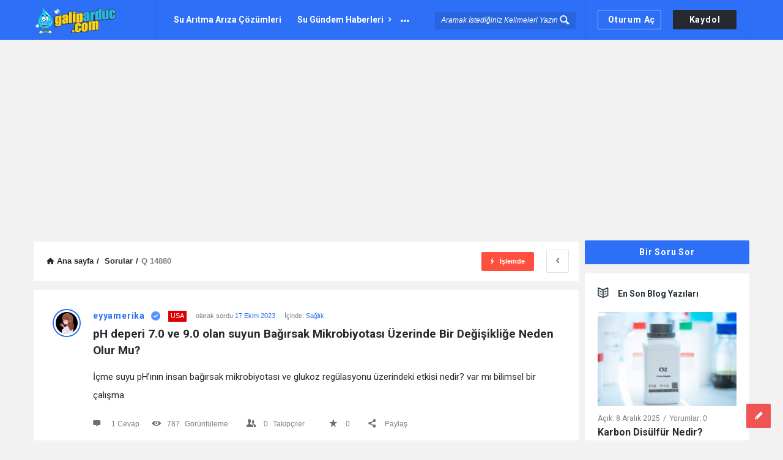

--- FILE ---
content_type: text/html; charset=UTF-8
request_url: https://galiparduc.com/question/ph-deperi-7-0-ve-9-0-olan-suyun-bagirsak-mikrobiyotasi-uzerinde-bir-degisiklige-neden-olur-mu/
body_size: 33078
content:
<!DOCTYPE html>
<html lang="tr" prefix="og: https://ogp.me/ns#" class="light-skin no-svg">
<head>
	<meta charset="UTF-8">
	<link rel="profile" href="http://gmpg.org/xfn/11">
	<link rel="pingback" href="https://galiparduc.com/xmlrpc.php">
	<meta name="viewport" content="width=device-width, initial-scale=1, maximum-scale=1">
	<meta http-equiv="X-UA-Compatible" content="ie=edge">
	<meta name="generator" content="Discy 5.7.4">
	
<!-- Rank Math PRO tarafından Arama Motoru Optimizasyonu - https://rankmath.com/ -->
<title>pH deperi 7.0 ve 9.0 olan suyun Bağırsak Mikrobiyotası Üzerinde Bir Değişikliğe Neden Olur Mu? - GA Su Arıtma Cihazları</title>
<meta name="description" content="İçme suyu pH&#039;ının insan bağırsak mikrobiyotası ve glukoz regülasyonu üzerindeki etkisi nedir? var mı bilimsel bir çalışma"/>
<meta name="robots" content="follow, index, max-snippet:-1, max-video-preview:-1, max-image-preview:large"/>
<link rel="canonical" href="https://galiparduc.com/question/ph-deperi-7-0-ve-9-0-olan-suyun-bagirsak-mikrobiyotasi-uzerinde-bir-degisiklige-neden-olur-mu/" />
<meta property="og:locale" content="tr_TR" />
<meta property="og:type" content="article" />
<meta property="og:title" content="pH deperi 7.0 ve 9.0 olan suyun Bağırsak Mikrobiyotası Üzerinde Bir Değişikliğe Neden Olur Mu? - GA Su Arıtma Cihazları" />
<meta property="og:description" content="İçme suyu pH&#039;ının insan bağırsak mikrobiyotası ve glukoz regülasyonu üzerindeki etkisi nedir? var mı bilimsel bir çalışma" />
<meta property="og:url" content="https://galiparduc.com/question/ph-deperi-7-0-ve-9-0-olan-suyun-bagirsak-mikrobiyotasi-uzerinde-bir-degisiklige-neden-olur-mu/" />
<meta property="og:site_name" content="Su Arıtma Cihazı Tavsiyesi" />
<meta name="twitter:card" content="summary_large_image" />
<meta name="twitter:title" content="pH deperi 7.0 ve 9.0 olan suyun Bağırsak Mikrobiyotası Üzerinde Bir Değişikliğe Neden Olur Mu? - GA Su Arıtma Cihazları" />
<meta name="twitter:description" content="İçme suyu pH&#039;ının insan bağırsak mikrobiyotası ve glukoz regülasyonu üzerindeki etkisi nedir? var mı bilimsel bir çalışma" />
<meta name="twitter:site" content="@GtaDoktor" />
<meta name="twitter:creator" content="@GtaDoktor" />
<!-- /Rank Math WordPress SEO eklentisi -->

<link rel='dns-prefetch' href='//www.googletagmanager.com' />
<link rel='dns-prefetch' href='//fonts.googleapis.com' />
<link rel='dns-prefetch' href='//pagead2.googlesyndication.com' />
<link rel="alternate" type="application/rss+xml" title="GA Su Arıtma Cihazları &raquo; akışı" href="https://galiparduc.com/feed/" />
<link rel="alternate" type="application/rss+xml" title="GA Su Arıtma Cihazları &raquo; yorum akışı" href="https://galiparduc.com/comments/feed/" />
<link rel="alternate" type="application/rss+xml" title="GA Su Arıtma Cihazları &raquo; pH deperi 7.0 ve 9.0 olan suyun Bağırsak Mikrobiyotası Üzerinde Bir Değişikliğe Neden Olur Mu? yorum akışı" href="https://galiparduc.com/question/ph-deperi-7-0-ve-9-0-olan-suyun-bagirsak-mikrobiyotasi-uzerinde-bir-degisiklige-neden-olur-mu/feed/" />
<link rel="alternate" title="oEmbed (JSON)" type="application/json+oembed" href="https://galiparduc.com/wp-json/oembed/1.0/embed?url=https%3A%2F%2Fgaliparduc.com%2Fquestion%2Fph-deperi-7-0-ve-9-0-olan-suyun-bagirsak-mikrobiyotasi-uzerinde-bir-degisiklige-neden-olur-mu%2F" />
<link rel="alternate" title="oEmbed (XML)" type="text/xml+oembed" href="https://galiparduc.com/wp-json/oembed/1.0/embed?url=https%3A%2F%2Fgaliparduc.com%2Fquestion%2Fph-deperi-7-0-ve-9-0-olan-suyun-bagirsak-mikrobiyotasi-uzerinde-bir-degisiklige-neden-olur-mu%2F&#038;format=xml" />
<style id='wp-img-auto-sizes-contain-inline-css' type='text/css'>
img:is([sizes=auto i],[sizes^="auto," i]){contain-intrinsic-size:3000px 1500px}
/*# sourceURL=wp-img-auto-sizes-contain-inline-css */
</style>
<style id='wp-emoji-styles-inline-css' type='text/css'>

	img.wp-smiley, img.emoji {
		display: inline !important;
		border: none !important;
		box-shadow: none !important;
		height: 1em !important;
		width: 1em !important;
		margin: 0 0.07em !important;
		vertical-align: -0.1em !important;
		background: none !important;
		padding: 0 !important;
	}
/*# sourceURL=wp-emoji-styles-inline-css */
</style>
<style id='wp-block-library-inline-css' type='text/css'>
:root{--wp-block-synced-color:#7a00df;--wp-block-synced-color--rgb:122,0,223;--wp-bound-block-color:var(--wp-block-synced-color);--wp-editor-canvas-background:#ddd;--wp-admin-theme-color:#007cba;--wp-admin-theme-color--rgb:0,124,186;--wp-admin-theme-color-darker-10:#006ba1;--wp-admin-theme-color-darker-10--rgb:0,107,160.5;--wp-admin-theme-color-darker-20:#005a87;--wp-admin-theme-color-darker-20--rgb:0,90,135;--wp-admin-border-width-focus:2px}@media (min-resolution:192dpi){:root{--wp-admin-border-width-focus:1.5px}}.wp-element-button{cursor:pointer}:root .has-very-light-gray-background-color{background-color:#eee}:root .has-very-dark-gray-background-color{background-color:#313131}:root .has-very-light-gray-color{color:#eee}:root .has-very-dark-gray-color{color:#313131}:root .has-vivid-green-cyan-to-vivid-cyan-blue-gradient-background{background:linear-gradient(135deg,#00d084,#0693e3)}:root .has-purple-crush-gradient-background{background:linear-gradient(135deg,#34e2e4,#4721fb 50%,#ab1dfe)}:root .has-hazy-dawn-gradient-background{background:linear-gradient(135deg,#faaca8,#dad0ec)}:root .has-subdued-olive-gradient-background{background:linear-gradient(135deg,#fafae1,#67a671)}:root .has-atomic-cream-gradient-background{background:linear-gradient(135deg,#fdd79a,#004a59)}:root .has-nightshade-gradient-background{background:linear-gradient(135deg,#330968,#31cdcf)}:root .has-midnight-gradient-background{background:linear-gradient(135deg,#020381,#2874fc)}:root{--wp--preset--font-size--normal:16px;--wp--preset--font-size--huge:42px}.has-regular-font-size{font-size:1em}.has-larger-font-size{font-size:2.625em}.has-normal-font-size{font-size:var(--wp--preset--font-size--normal)}.has-huge-font-size{font-size:var(--wp--preset--font-size--huge)}.has-text-align-center{text-align:center}.has-text-align-left{text-align:left}.has-text-align-right{text-align:right}.has-fit-text{white-space:nowrap!important}#end-resizable-editor-section{display:none}.aligncenter{clear:both}.items-justified-left{justify-content:flex-start}.items-justified-center{justify-content:center}.items-justified-right{justify-content:flex-end}.items-justified-space-between{justify-content:space-between}.screen-reader-text{border:0;clip-path:inset(50%);height:1px;margin:-1px;overflow:hidden;padding:0;position:absolute;width:1px;word-wrap:normal!important}.screen-reader-text:focus{background-color:#ddd;clip-path:none;color:#444;display:block;font-size:1em;height:auto;left:5px;line-height:normal;padding:15px 23px 14px;text-decoration:none;top:5px;width:auto;z-index:100000}html :where(.has-border-color){border-style:solid}html :where([style*=border-top-color]){border-top-style:solid}html :where([style*=border-right-color]){border-right-style:solid}html :where([style*=border-bottom-color]){border-bottom-style:solid}html :where([style*=border-left-color]){border-left-style:solid}html :where([style*=border-width]){border-style:solid}html :where([style*=border-top-width]){border-top-style:solid}html :where([style*=border-right-width]){border-right-style:solid}html :where([style*=border-bottom-width]){border-bottom-style:solid}html :where([style*=border-left-width]){border-left-style:solid}html :where(img[class*=wp-image-]){height:auto;max-width:100%}:where(figure){margin:0 0 1em}html :where(.is-position-sticky){--wp-admin--admin-bar--position-offset:var(--wp-admin--admin-bar--height,0px)}@media screen and (max-width:600px){html :where(.is-position-sticky){--wp-admin--admin-bar--position-offset:0px}}

/*# sourceURL=wp-block-library-inline-css */
</style><style id='wp-block-heading-inline-css' type='text/css'>
h1:where(.wp-block-heading).has-background,h2:where(.wp-block-heading).has-background,h3:where(.wp-block-heading).has-background,h4:where(.wp-block-heading).has-background,h5:where(.wp-block-heading).has-background,h6:where(.wp-block-heading).has-background{padding:1.25em 2.375em}h1.has-text-align-left[style*=writing-mode]:where([style*=vertical-lr]),h1.has-text-align-right[style*=writing-mode]:where([style*=vertical-rl]),h2.has-text-align-left[style*=writing-mode]:where([style*=vertical-lr]),h2.has-text-align-right[style*=writing-mode]:where([style*=vertical-rl]),h3.has-text-align-left[style*=writing-mode]:where([style*=vertical-lr]),h3.has-text-align-right[style*=writing-mode]:where([style*=vertical-rl]),h4.has-text-align-left[style*=writing-mode]:where([style*=vertical-lr]),h4.has-text-align-right[style*=writing-mode]:where([style*=vertical-rl]),h5.has-text-align-left[style*=writing-mode]:where([style*=vertical-lr]),h5.has-text-align-right[style*=writing-mode]:where([style*=vertical-rl]),h6.has-text-align-left[style*=writing-mode]:where([style*=vertical-lr]),h6.has-text-align-right[style*=writing-mode]:where([style*=vertical-rl]){rotate:180deg}
/*# sourceURL=https://galiparduc.com/wp-includes/blocks/heading/style.min.css */
</style>
<style id='wp-block-paragraph-inline-css' type='text/css'>
.is-small-text{font-size:.875em}.is-regular-text{font-size:1em}.is-large-text{font-size:2.25em}.is-larger-text{font-size:3em}.has-drop-cap:not(:focus):first-letter{float:left;font-size:8.4em;font-style:normal;font-weight:100;line-height:.68;margin:.05em .1em 0 0;text-transform:uppercase}body.rtl .has-drop-cap:not(:focus):first-letter{float:none;margin-left:.1em}p.has-drop-cap.has-background{overflow:hidden}:root :where(p.has-background){padding:1.25em 2.375em}:where(p.has-text-color:not(.has-link-color)) a{color:inherit}p.has-text-align-left[style*="writing-mode:vertical-lr"],p.has-text-align-right[style*="writing-mode:vertical-rl"]{rotate:180deg}
/*# sourceURL=https://galiparduc.com/wp-includes/blocks/paragraph/style.min.css */
</style>
<style id='global-styles-inline-css' type='text/css'>
:root{--wp--preset--aspect-ratio--square: 1;--wp--preset--aspect-ratio--4-3: 4/3;--wp--preset--aspect-ratio--3-4: 3/4;--wp--preset--aspect-ratio--3-2: 3/2;--wp--preset--aspect-ratio--2-3: 2/3;--wp--preset--aspect-ratio--16-9: 16/9;--wp--preset--aspect-ratio--9-16: 9/16;--wp--preset--color--black: #000000;--wp--preset--color--cyan-bluish-gray: #abb8c3;--wp--preset--color--white: #ffffff;--wp--preset--color--pale-pink: #f78da7;--wp--preset--color--vivid-red: #cf2e2e;--wp--preset--color--luminous-vivid-orange: #ff6900;--wp--preset--color--luminous-vivid-amber: #fcb900;--wp--preset--color--light-green-cyan: #7bdcb5;--wp--preset--color--vivid-green-cyan: #00d084;--wp--preset--color--pale-cyan-blue: #8ed1fc;--wp--preset--color--vivid-cyan-blue: #0693e3;--wp--preset--color--vivid-purple: #9b51e0;--wp--preset--gradient--vivid-cyan-blue-to-vivid-purple: linear-gradient(135deg,rgb(6,147,227) 0%,rgb(155,81,224) 100%);--wp--preset--gradient--light-green-cyan-to-vivid-green-cyan: linear-gradient(135deg,rgb(122,220,180) 0%,rgb(0,208,130) 100%);--wp--preset--gradient--luminous-vivid-amber-to-luminous-vivid-orange: linear-gradient(135deg,rgb(252,185,0) 0%,rgb(255,105,0) 100%);--wp--preset--gradient--luminous-vivid-orange-to-vivid-red: linear-gradient(135deg,rgb(255,105,0) 0%,rgb(207,46,46) 100%);--wp--preset--gradient--very-light-gray-to-cyan-bluish-gray: linear-gradient(135deg,rgb(238,238,238) 0%,rgb(169,184,195) 100%);--wp--preset--gradient--cool-to-warm-spectrum: linear-gradient(135deg,rgb(74,234,220) 0%,rgb(151,120,209) 20%,rgb(207,42,186) 40%,rgb(238,44,130) 60%,rgb(251,105,98) 80%,rgb(254,248,76) 100%);--wp--preset--gradient--blush-light-purple: linear-gradient(135deg,rgb(255,206,236) 0%,rgb(152,150,240) 100%);--wp--preset--gradient--blush-bordeaux: linear-gradient(135deg,rgb(254,205,165) 0%,rgb(254,45,45) 50%,rgb(107,0,62) 100%);--wp--preset--gradient--luminous-dusk: linear-gradient(135deg,rgb(255,203,112) 0%,rgb(199,81,192) 50%,rgb(65,88,208) 100%);--wp--preset--gradient--pale-ocean: linear-gradient(135deg,rgb(255,245,203) 0%,rgb(182,227,212) 50%,rgb(51,167,181) 100%);--wp--preset--gradient--electric-grass: linear-gradient(135deg,rgb(202,248,128) 0%,rgb(113,206,126) 100%);--wp--preset--gradient--midnight: linear-gradient(135deg,rgb(2,3,129) 0%,rgb(40,116,252) 100%);--wp--preset--font-size--small: 13px;--wp--preset--font-size--medium: 20px;--wp--preset--font-size--large: 36px;--wp--preset--font-size--x-large: 42px;--wp--preset--spacing--20: 0.44rem;--wp--preset--spacing--30: 0.67rem;--wp--preset--spacing--40: 1rem;--wp--preset--spacing--50: 1.5rem;--wp--preset--spacing--60: 2.25rem;--wp--preset--spacing--70: 3.38rem;--wp--preset--spacing--80: 5.06rem;--wp--preset--shadow--natural: 6px 6px 9px rgba(0, 0, 0, 0.2);--wp--preset--shadow--deep: 12px 12px 50px rgba(0, 0, 0, 0.4);--wp--preset--shadow--sharp: 6px 6px 0px rgba(0, 0, 0, 0.2);--wp--preset--shadow--outlined: 6px 6px 0px -3px rgb(255, 255, 255), 6px 6px rgb(0, 0, 0);--wp--preset--shadow--crisp: 6px 6px 0px rgb(0, 0, 0);}:where(.is-layout-flex){gap: 0.5em;}:where(.is-layout-grid){gap: 0.5em;}body .is-layout-flex{display: flex;}.is-layout-flex{flex-wrap: wrap;align-items: center;}.is-layout-flex > :is(*, div){margin: 0;}body .is-layout-grid{display: grid;}.is-layout-grid > :is(*, div){margin: 0;}:where(.wp-block-columns.is-layout-flex){gap: 2em;}:where(.wp-block-columns.is-layout-grid){gap: 2em;}:where(.wp-block-post-template.is-layout-flex){gap: 1.25em;}:where(.wp-block-post-template.is-layout-grid){gap: 1.25em;}.has-black-color{color: var(--wp--preset--color--black) !important;}.has-cyan-bluish-gray-color{color: var(--wp--preset--color--cyan-bluish-gray) !important;}.has-white-color{color: var(--wp--preset--color--white) !important;}.has-pale-pink-color{color: var(--wp--preset--color--pale-pink) !important;}.has-vivid-red-color{color: var(--wp--preset--color--vivid-red) !important;}.has-luminous-vivid-orange-color{color: var(--wp--preset--color--luminous-vivid-orange) !important;}.has-luminous-vivid-amber-color{color: var(--wp--preset--color--luminous-vivid-amber) !important;}.has-light-green-cyan-color{color: var(--wp--preset--color--light-green-cyan) !important;}.has-vivid-green-cyan-color{color: var(--wp--preset--color--vivid-green-cyan) !important;}.has-pale-cyan-blue-color{color: var(--wp--preset--color--pale-cyan-blue) !important;}.has-vivid-cyan-blue-color{color: var(--wp--preset--color--vivid-cyan-blue) !important;}.has-vivid-purple-color{color: var(--wp--preset--color--vivid-purple) !important;}.has-black-background-color{background-color: var(--wp--preset--color--black) !important;}.has-cyan-bluish-gray-background-color{background-color: var(--wp--preset--color--cyan-bluish-gray) !important;}.has-white-background-color{background-color: var(--wp--preset--color--white) !important;}.has-pale-pink-background-color{background-color: var(--wp--preset--color--pale-pink) !important;}.has-vivid-red-background-color{background-color: var(--wp--preset--color--vivid-red) !important;}.has-luminous-vivid-orange-background-color{background-color: var(--wp--preset--color--luminous-vivid-orange) !important;}.has-luminous-vivid-amber-background-color{background-color: var(--wp--preset--color--luminous-vivid-amber) !important;}.has-light-green-cyan-background-color{background-color: var(--wp--preset--color--light-green-cyan) !important;}.has-vivid-green-cyan-background-color{background-color: var(--wp--preset--color--vivid-green-cyan) !important;}.has-pale-cyan-blue-background-color{background-color: var(--wp--preset--color--pale-cyan-blue) !important;}.has-vivid-cyan-blue-background-color{background-color: var(--wp--preset--color--vivid-cyan-blue) !important;}.has-vivid-purple-background-color{background-color: var(--wp--preset--color--vivid-purple) !important;}.has-black-border-color{border-color: var(--wp--preset--color--black) !important;}.has-cyan-bluish-gray-border-color{border-color: var(--wp--preset--color--cyan-bluish-gray) !important;}.has-white-border-color{border-color: var(--wp--preset--color--white) !important;}.has-pale-pink-border-color{border-color: var(--wp--preset--color--pale-pink) !important;}.has-vivid-red-border-color{border-color: var(--wp--preset--color--vivid-red) !important;}.has-luminous-vivid-orange-border-color{border-color: var(--wp--preset--color--luminous-vivid-orange) !important;}.has-luminous-vivid-amber-border-color{border-color: var(--wp--preset--color--luminous-vivid-amber) !important;}.has-light-green-cyan-border-color{border-color: var(--wp--preset--color--light-green-cyan) !important;}.has-vivid-green-cyan-border-color{border-color: var(--wp--preset--color--vivid-green-cyan) !important;}.has-pale-cyan-blue-border-color{border-color: var(--wp--preset--color--pale-cyan-blue) !important;}.has-vivid-cyan-blue-border-color{border-color: var(--wp--preset--color--vivid-cyan-blue) !important;}.has-vivid-purple-border-color{border-color: var(--wp--preset--color--vivid-purple) !important;}.has-vivid-cyan-blue-to-vivid-purple-gradient-background{background: var(--wp--preset--gradient--vivid-cyan-blue-to-vivid-purple) !important;}.has-light-green-cyan-to-vivid-green-cyan-gradient-background{background: var(--wp--preset--gradient--light-green-cyan-to-vivid-green-cyan) !important;}.has-luminous-vivid-amber-to-luminous-vivid-orange-gradient-background{background: var(--wp--preset--gradient--luminous-vivid-amber-to-luminous-vivid-orange) !important;}.has-luminous-vivid-orange-to-vivid-red-gradient-background{background: var(--wp--preset--gradient--luminous-vivid-orange-to-vivid-red) !important;}.has-very-light-gray-to-cyan-bluish-gray-gradient-background{background: var(--wp--preset--gradient--very-light-gray-to-cyan-bluish-gray) !important;}.has-cool-to-warm-spectrum-gradient-background{background: var(--wp--preset--gradient--cool-to-warm-spectrum) !important;}.has-blush-light-purple-gradient-background{background: var(--wp--preset--gradient--blush-light-purple) !important;}.has-blush-bordeaux-gradient-background{background: var(--wp--preset--gradient--blush-bordeaux) !important;}.has-luminous-dusk-gradient-background{background: var(--wp--preset--gradient--luminous-dusk) !important;}.has-pale-ocean-gradient-background{background: var(--wp--preset--gradient--pale-ocean) !important;}.has-electric-grass-gradient-background{background: var(--wp--preset--gradient--electric-grass) !important;}.has-midnight-gradient-background{background: var(--wp--preset--gradient--midnight) !important;}.has-small-font-size{font-size: var(--wp--preset--font-size--small) !important;}.has-medium-font-size{font-size: var(--wp--preset--font-size--medium) !important;}.has-large-font-size{font-size: var(--wp--preset--font-size--large) !important;}.has-x-large-font-size{font-size: var(--wp--preset--font-size--x-large) !important;}
/*# sourceURL=global-styles-inline-css */
</style>

<style id='classic-theme-styles-inline-css' type='text/css'>
/*! This file is auto-generated */
.wp-block-button__link{color:#fff;background-color:#32373c;border-radius:9999px;box-shadow:none;text-decoration:none;padding:calc(.667em + 2px) calc(1.333em + 2px);font-size:1.125em}.wp-block-file__button{background:#32373c;color:#fff;text-decoration:none}
/*# sourceURL=/wp-includes/css/classic-themes.min.css */
</style>
<link rel='stylesheet' id='select2-css-css' href='https://galiparduc.com/wp-content/plugins/WPQA/assets/css/select2.min.css?ver=6.1.4' type='text/css' media='all' />
<link rel='stylesheet' id='wpqa-custom-css-css' href='https://galiparduc.com/wp-content/plugins/WPQA/assets/css/custom.css?ver=6.1.4' type='text/css' media='all' />
<link rel='stylesheet' id='bbp-default-css' href='https://galiparduc.com/wp-content/plugins/bbpress/templates/default/css/bbpress.min.css?ver=2.6.14' type='text/css' media='all' />
<link rel='stylesheet' id='contact-form-7-css' href='https://galiparduc.com/wp-content/plugins/contact-form-7/includes/css/styles.css?ver=6.1.4' type='text/css' media='all' />
<link rel='stylesheet' id='gn-frontend-gnfollow-style-css' href='https://galiparduc.com/wp-content/plugins/gn-publisher/assets/css/gn-frontend-gnfollow.min.css?ver=1.5.26' type='text/css' media='all' />
<link rel='stylesheet' id='toc-screen-css' href='https://galiparduc.com/wp-content/plugins/table-of-contents-plus/screen.min.css?ver=2411.1' type='text/css' media='all' />
<link rel='stylesheet' id='discy-entypo-css' href='https://galiparduc.com/wp-content/themes/discy/css/entypo/entypo.css?ver=6.9' type='text/css' media='all' />
<link rel='stylesheet' id='prettyPhoto-css' href='https://galiparduc.com/wp-content/themes/discy/css/prettyPhoto.css?ver=6.9' type='text/css' media='all' />
<link rel='stylesheet' id='discy-font-awesome-css' href='https://galiparduc.com/wp-content/themes/discy/css/fontawesome/css/fontawesome-all.min.css?ver=6.9' type='text/css' media='all' />
<link rel='stylesheet' id='discy-main-style-css' href='https://galiparduc.com/wp-content/themes/discy/style.css' type='text/css' media='all' />
<link rel='stylesheet' id='discy-fonts-css' href='https://fonts.googleapis.com/css2?family=Roboto%3Awght%40400%3B600%3B700&#038;subset=cyrillic%2Ccyrillic-ext%2Cgreek%2Cgreek-ext%2Clatin-ext%2Cvietnamese&#038;display=swap&#038;ver=5.7.4' type='text/css' media='all' />
<link rel='stylesheet' id='discy-basic-css-css' href='https://galiparduc.com/wp-content/themes/discy/css/basic.css?ver=5.7.4' type='text/css' media='all' />
<link rel='stylesheet' id='discy-main-css-css' href='https://galiparduc.com/wp-content/themes/discy/css/main.css?ver=5.7.4' type='text/css' media='all' />
<link rel='stylesheet' id='discy-vars-css-css' href='https://galiparduc.com/wp-content/themes/discy/css/vars.css?ver=5.7.4' type='text/css' media='all' />
<link rel='stylesheet' id='discy-boxed-css-css' href='https://galiparduc.com/wp-content/themes/discy/css/boxed-style.css?ver=5.7.4' type='text/css' media='all' />
<link rel='stylesheet' id='discy-responsive-css' href='https://galiparduc.com/wp-content/themes/discy/css/responsive.css?ver=5.7.4' type='text/css' media='all' />
<link rel='stylesheet' id='discy-dark-css-css' href='https://galiparduc.com/wp-content/themes/discy/css/dark.css?ver=5.7.4' type='text/css' media='all' />
<link rel='stylesheet' id='discy-custom-css-css' href='https://galiparduc.com/wp-content/themes/discy/css/custom.css?ver=5.7.4' type='text/css' media='all' />
<style id='discy-custom-css-inline-css' type='text/css'>

		::-moz-selection {
			background: #2d6ff7;
		}
		::selection {
			background: #2d6ff7;
		}
		.background-color,.breadcrumbs.breadcrumbs_2.breadcrumbs-colored,.button-default,.button-default-2:hover,.go-up,.widget_calendar tbody a,.widget_calendar caption,.tagcloud a:hover,.wp-block-tag-cloud a:hover,.submit-1:hover,.widget_search .search-submit:hover,.user-area .social-ul li a,.pagination .page-numbers.current,.page-navigation-before a:hover,.load-more a:hover,input[type="submit"]:not(.button-default):not(.button-primary):hover,.post-pagination > span,.post-pagination > span:hover,.post-img-lightbox:hover i,.pop-header,.fileinputs:hover span,a.meta-answer:hover,.question-navigation a:hover,.progressbar-percent,.button-default-3:hover,.move-poll-li,li.li-follow-question,.user_follow_yes,.user_block_yes,.social-ul li a:hover,.user-follow-profile a,.cat-sections:before,.stats-inner li:before,.cat-sections:before,.ui-datepicker-header,.ui-datepicker-current-day,.wpqa-following .user-follower > ul > li.user-following h4 i,.wpqa-followers .user-follower > ul > li.user-followers h4 i,.header-colored .header,.footer-light .social-ul li a,.header-simple .header .button-sign-up,.call-action-unlogged.call-action-colored,.button-default.slider-button-style_2:hover,.slider-inner .button-default.slider-button-style_3:hover,.slider-wrap .owl-controls .owl-buttons > div:hover,.slider-ask-form:hover input[type="submit"],.panel-image-opacity,.panel-image-content .button-default:hover,.cover-cat-span,.cat-section-icon,.feed-title i,.slider-feed-wrap .slider-owl .owl-controls .owl-buttons > div:hover,.group-item .group_avatar img,.group-item .group_avatar .group_img,.group_cover .group_cover_content .group_cover_content_first img,.content_group_item_header img,.content_group_item_embed a img,.comment_item img,.author_group_cover,.author_group__content ul li a:hover,.mobile-bar-apps-colored .mobile-bar-content,.select2-container--default .select2-results__option--highlighted.select2-results__option--selectable,.notifications-count,.switch-button-checkbox + .switch-button-label:before,.pricing-plan .subscriptions-plan.li-subscribe-popular span {
			background-color: #2d6ff7;
		}
		.color,.color.activate-link,a:hover,.user-login-click > ul li a:hover,.nav_menu > ul li a:hover,.nav_menu > div > ul li a:hover,.nav_menu > div > div > ul li a:hover,.user-notifications > div > a:hover,.user-notifications > ul li a,.user-notifications > div > a:hover,.user-notifications > ul li a,.post-meta a,.post-author,.post-title a:hover,.logo-name:hover,.user-area .user-content > .user-inner h4 > a,.commentlist li.comment .comment-body .comment-text .comment-author a,.commentlist ul.comment-reply li a:hover,.commentlist li .comment-text a,.post-content-text a,blockquote cite,.category-description > h4,.category-description > a,.pop-footer a,.question-poll,.active-favorite a i,.question-link-list li a:hover,.question-link-list li a:hover i,.poll-num span,.progressbar-title span,.bottom-footer a,.user-questions > div > i,.referral-completed > div > i,.user-data ul li a:hover,.user-notifications div ul li span.question-title a:hover,.widget-posts .user-notifications > div > ul li div h3 a:hover,.related-widget .user-notifications > div > ul li div h3 a:hover,.widget-posts .user-notifications > div > ul li a:hover,.related-widget .user-notifications > div > ul li a:hover,.widget-title-tabs .tabs li a:hover,.about-text a,.footer .about-text a,.answers-tabs-inner li a:hover,.mobile-aside li a:hover,.stats-text,.wpqa-following .user-follower > ul > li.user-following h4,.wpqa-followers .user-follower > ul > li.user-followers h4,.nav_menu ul li.current_page_item > a,.nav_menu ul li.current-menu-item > a,.nav_menu ul li.active-tab > a,.nav_menu ul li.current_page_item > a,.article-question .question-share .post-share > ul li a:hover,.ask-box-question:hover,.ask-box-question:hover i,.wpqa-login-already a,.cat_follow_done .button-default-4.follow-cat-button,.button-default-4.follow-cat-button:hover,.question-content-text a,.discoura nav.nav ul li a:hover,.discoura nav.nav ul li:hover a,.discoura nav.nav ul li.current_page_item a,.discoura nav.nav ul li.current-menu-item a,nav.nav ul li.wpqa-notifications-nav ul li a,nav.nav .wpqa-notifications-nav ul li li a:hover,nav.nav ul li.current_page_item.wpqa-notifications-nav li a,nav.nav ul li.current-menu-item.wpqa-notifications-nav li a,.group-item .group_statistics a:hover,.group-item .group_statistics div:hover,.footer.footer-light .related-widget .user-notifications > div > ul li div h3 a:hover,.user-notifications > div > ul li a,.dark-skin .nav_menu > div > ul li.current-menu-item > a,.dark-skin .nav_menu > div > ul li li.current-menu-item > a,.dark-skin .nav_menu > div > ul li li > a:hover,.dark-skin .wpqa_checkbox_span a,.dark-skin .pop-footer-subscriptions-2 a,.pricing-plan .subscriptions-plan ul.features li .fa-times-circle {
			color: #2d6ff7;
		}
		.loader_html,.submit-1:hover,.widget_search .search-submit:hover,.author-image-span,.badge-span,input[type="submit"]:not(.button-default):not(.button-primary):hover,blockquote,.question-poll,.loader_2,.loader_3,.question-navigation a:hover,li.li-follow-question,.user_follow.user_follow_yes,.user-follow-profile .user_block_yes .small_loader,.user_follow_3.user_block_yes .small_loader,.user-follow-profile .user_follow_yes .small_loader,.user_follow_3.user_block_yes .small_loader,.tagcloud a:hover,.wp-block-tag-cloud a:hover,.pagination .page-numbers.current,.wpqa_poll_image img.wpqa_poll_image_select,.wpqa-delete-image > span,.cat_follow_done .button-default-4.follow-cat-button,.button-default-4.follow-cat-button:hover,.slider-feed-wrap .slider-owl .owl-controls .owl-buttons > div:hover,.discoura nav.nav ul li a:hover,.discoura nav.nav ul li:hover a,.discoura nav.nav ul li.current_page_item a,.discoura nav.nav ul li.current-menu-item a,.user_follow_3.user_follow_yes .small_loader,.user_follow_3.user_block_yes .small_loader,.pricing-plan .subscriptions-plan.li-subscribe-popular {
			border-color: #2d6ff7;
		}.call-action-unlogged,.dark-skin .call-action-unlogged {background-color: #0c162d !important;}.call-action-opacity,.dark-skin .call-action-opacity {
				background-color: #0c162d;-ms-filter: "progid:DXImageTransform.Microsoft.Alpha(Opacity=esc_attr($action_opacity))";
					filter: alpha(opacity=esc_attr($action_opacity));
					-moz-opacity: 0.5;
					-khtml-opacity: 0.5;
					opacity: 0.5;}#login-panel .panel-image-content,.dark-skin #login-panel .panel-image-content {background-image: url(https://galiparduc.com/wp-content/uploads/2021/03/dunya-su-gunu-resimleri-6.jpg);}#signup-panel .panel-image-content,.dark-skin #signup-panel .panel-image-content {background-image: url(https://galiparduc.com/wp-content/uploads/2021/03/dunya-su-gunu-resimleri-6.jpg);}#lost-password .panel-image-content,.dark-skin #lost-password .panel-image-content {background-image: url(https://galiparduc.com/wp-content/uploads/2021/03/dunya-su-gunu-resimleri-6.jpg);}@media only screen and (max-width: 600px) {.hide-mobile-top-footer .top-footer,.hide-mobile-bottom-footer .bottom-footer,.hide-mobile-sidebar .warp-sidebar,.hide-mobile-sidebar .sidebar,.hide-mobile-sidebar .hide-sidebar{display: none}}@font-face {font-family:"entypo";font-display:swap;src:url(https://galiparduc.com/wp-content/themes/discy/css/entypo/entypo.woff2) format("woff2");font-weight:normal;font-style:normal;}@media (min-width: 1330px) {
				.discy-custom-width .the-main-container,
				.discy-custom-width .main_center .the-main-inner,
				.discy-custom-width .main_center .hide-main-inner,
				.discy-custom-width .main_center main.all-main-wrap,
				.discy-custom-width .main_right main.all-main-wrap,
				.discy-custom-width .main_full main.all-main-wrap,
				.discy-custom-width .main_full .the-main-inner,
				.discy-custom-width .main_full .hide-main-inner,
				.discy-custom-width .main_left main.all-main-wrap {
					width: 1300px;
				}
				.discy-custom-width main.all-main-wrap,.discy-custom-width .menu_left .the-main-inner,.discy-custom-width .menu_left .hide-main-inner {
					width: 1100px;
				}
				.discy-custom-width.discy-boxed-3 .menu_left .the-main-inner {
					width: 1100px !important;
				}
				.discy-custom-width .the-main-inner,.discy-custom-width .hide-main-inner {
					width: 821px;
				}
				.discy-custom-width .left-header {
					width: 1020px;
				}
				.discy-custom-width .mid-header {
					width: 815px;
				}
				.discy-custom-width .main_sidebar .hide-main-inner,.discy-custom-width .main_right .hide-main-inner,.discy-custom-width .main_right .the-main-inner,.discy-custom-width .main_left .the-main-inner,.discy-custom-width .main_left .hide-main-inner,.discy-custom-width .main_left .hide-main-inner {
					width: 1021px;
				}
				.discy-custom-width.discy-left-sidebar .menu_sidebar main.all-main-wrap,.discy-custom-width.discy-left-sidebar .menu_left .the-main-inner,.discy-custom-width.discy-left-sidebar .menu_left .hide-main-inner,.discy-custom-width.discy-left-sidebar .menu_left main.all-main-wrap {
					width: 1070px;
				}
				.discy-custom-width.discy-left-sidebar .menu_sidebar .the-main-inner,.discy-custom-width.discy-left-sidebar .menu_sidebar .hide-main-inner,.discy-custom-width.discy-left-sidebar .menu_left .hide-main-inner {
					width: 791px;
				}
				.discy-custom-width.discy-left-sidebar .menu_sidebar .mid-header,.discy-custom-width.discy-left-sidebar .menu_left .mid-header {
					width: 785px;
				}
			}
/*# sourceURL=discy-custom-css-inline-css */
</style>
<link rel='stylesheet' id='wp_review-style-css' href='https://galiparduc.com/wp-content/plugins/wp-review/public/css/wp-review.css?ver=5.3.5' type='text/css' media='all' />
<link rel='stylesheet' id='hcb-style-css' href='https://galiparduc.com/wp-content/plugins/highlighting-code-block/build/css/hcb--light.css?ver=2.0.1' type='text/css' media='all' />
<style id='hcb-style-inline-css' type='text/css'>
:root{--hcb--fz--base: 14px}:root{--hcb--fz--mobile: 13px}:root{--hcb--ff:Menlo, Consolas, "Hiragino Kaku Gothic ProN", "Hiragino Sans", Meiryo, sans-serif;}
/*# sourceURL=hcb-style-inline-css */
</style>
<script type="text/javascript">
            window._nslDOMReady = (function () {
                const executedCallbacks = new Set();
            
                return function (callback) {
                    /**
                    * Third parties might dispatch DOMContentLoaded events, so we need to ensure that we only run our callback once!
                    */
                    if (executedCallbacks.has(callback)) return;
            
                    const wrappedCallback = function () {
                        if (executedCallbacks.has(callback)) return;
                        executedCallbacks.add(callback);
                        callback();
                    };
            
                    if (document.readyState === "complete" || document.readyState === "interactive") {
                        wrappedCallback();
                    } else {
                        document.addEventListener("DOMContentLoaded", wrappedCallback);
                    }
                };
            })();
        </script><script type="text/javascript" src="https://galiparduc.com/wp-includes/js/jquery/jquery.min.js?ver=3.7.1" id="jquery-core-js"></script>
<script type="text/javascript" src="https://galiparduc.com/wp-includes/js/jquery/jquery-migrate.min.js?ver=3.4.1" id="jquery-migrate-js"></script>
<script type="text/javascript" src="https://galiparduc.com/wp-content/plugins/WPQA/assets/js/select2.min.js?ver=6.1.4" id="select2-js-js"></script>

<!-- Site Kit tarafından eklenen Google etiketi (gtag.js) snippet&#039;i -->
<!-- Google Analytics snippet added by Site Kit -->
<script type="text/javascript" src="https://www.googletagmanager.com/gtag/js?id=G-8VF6FKQS0Y" id="google_gtagjs-js" async></script>
<script type="text/javascript" id="google_gtagjs-js-after">
/* <![CDATA[ */
window.dataLayer = window.dataLayer || [];function gtag(){dataLayer.push(arguments);}
gtag("set","linker",{"domains":["galiparduc.com"]});
gtag("js", new Date());
gtag("set", "developer_id.dZTNiMT", true);
gtag("config", "G-8VF6FKQS0Y", {"googlesitekit_post_type":"question"});
//# sourceURL=google_gtagjs-js-after
/* ]]> */
</script>
<link rel="https://api.w.org/" href="https://galiparduc.com/wp-json/" /><link rel="alternate" title="JSON" type="application/json" href="https://galiparduc.com/wp-json/wp/v2/question/14880" /><link rel="EditURI" type="application/rsd+xml" title="RSD" href="https://galiparduc.com/xmlrpc.php?rsd" />
<meta name="generator" content="WordPress 6.9" />
<link rel='shortlink' href='https://galiparduc.com/?p=14880' />
<meta property="og:site_name" content="GA Su Arıtma Cihazları">
<meta property="og:type" content="website">
<meta property="og:title" content="pH deperi 7.0 ve 9.0 olan suyun Bağırsak Mikrobiyotası Üzerinde Bir Değişikliğe Neden Olur Mu?">
<meta name="twitter:title" content="pH deperi 7.0 ve 9.0 olan suyun Bağırsak Mikrobiyotası Üzerinde Bir Değişikliğe Neden Olur Mu?">
<meta name="description" content="İçme suyu pH&#039;ının insan bağırsak mikrobiyotası ve glukoz regülasyonu üzerindeki etkisi nedir? var mı bilimsel bir çalışma
">
<meta property="og:description" content="İçme suyu pH&#039;ının insan bağırsak mikrobiyotası ve glukoz regülasyonu üzerindeki etkisi nedir? var mı bilimsel bir çalışma
">
<meta name="twitter:description" content="İçme suyu pH&#039;ının insan bağırsak mikrobiyotası ve glukoz regülasyonu üzerindeki etkisi nedir? var mı bilimsel bir çalışma
">
<meta property="og:url" content="https://galiparduc.com/question/ph-deperi-7-0-ve-9-0-olan-suyun-bagirsak-mikrobiyotasi-uzerinde-bir-degisiklige-neden-olur-mu/">
<meta property="og:image" content="https://galiparduc.com/wp-content/uploads/2020/10/footer_logo_2021-b.png">
<meta name="twitter:image" content="https://galiparduc.com/wp-content/uploads/2020/10/footer_logo_2021-b.png">
<!-- Global site tag (gtag.js) - Google Analytics -->
<script async src="https://www.googletagmanager.com/gtag/js?id=G-8VF6FKQS0Y"></script>
<script>
  window.dataLayer = window.dataLayer || [];
  function gtag(){dataLayer.push(arguments);}
  gtag('js', new Date());

  gtag('config', 'G-8VF6FKQS0Y');
</script><meta name="generator" content="Site Kit by Google 1.170.0" /><meta name="theme-color" content="#2d6ff7">
			<meta name="msapplication-navbutton-color" content="#2d6ff7">
			<meta name="apple-mobile-web-app-capable" content="yes">
			<meta name="apple-mobile-web-app-status-bar-style" content="black-translucent">
<!-- Site Kit tarafından eklenen Google AdSense meta etiketleri -->
<meta name="google-adsense-platform-account" content="ca-host-pub-2644536267352236">
<meta name="google-adsense-platform-domain" content="sitekit.withgoogle.com">
<!-- Site Kit tarafından eklenen Google AdSense meta etiketlerine son verin -->

<!-- Google AdSense snippet added by Site Kit -->
<script type="text/javascript" async="async" src="https://pagead2.googlesyndication.com/pagead/js/adsbygoogle.js?client=ca-pub-4694992601105670&amp;host=ca-host-pub-2644536267352236" crossorigin="anonymous"></script>

<!-- End Google AdSense snippet added by Site Kit -->
<link rel="icon" href="https://galiparduc.com/wp-content/uploads/2020/10/cropped-foofter-logo-su-damlasi-65x65.png" sizes="32x32" />
<link rel="icon" href="https://galiparduc.com/wp-content/uploads/2020/10/cropped-foofter-logo-su-damlasi-300x300.png" sizes="192x192" />
<link rel="apple-touch-icon" href="https://galiparduc.com/wp-content/uploads/2020/10/cropped-foofter-logo-su-damlasi-300x300.png" />
<meta name="msapplication-TileImage" content="https://galiparduc.com/wp-content/uploads/2020/10/cropped-foofter-logo-su-damlasi-300x300.png" />
<link rel='stylesheet' id='buttons-css' href='https://galiparduc.com/wp-includes/css/buttons.min.css?ver=6.9' type='text/css' media='all' />
</head>
<body class="wp-singular question-template-default single single-question postid-14880 wp-theme-discy page-with-breadcrumbs single_page single_page_no main_for_all active-lightbox discy-boxed discy-boxed-1 discy-custom-width activate-font-awesome">
	
<script type="text/javascript" id="bbp-swap-no-js-body-class">
	document.body.className = document.body.className.replace( 'bbp-no-js', 'bbp-js' );
</script>

<div class="background-cover"></div>
		<div class="put-wrap-pop">
					</div>
						<div class="panel-pop panel-pop-image" data-width="770" id="signup-panel">
					<i class="icon-cancel"></i>					<div class="pop-border-radius">
													<div class="panel-image-content">
								<div class="panel-image-opacity"></div>
																	<div class="panel-image-inner">
										<h3>Kaydol</h3>
																					<p>Soru sormak, insanların sorularını yanıtlamak ve diğer insanlarla bağlantı kurmak için sosyal sorularımıza ve Cevap Motorumuza kaydolun.</p>
																			</div><!-- End panel-image-inner -->
									 <a href="https://galiparduc.com/login/" class="login-panel button-default">Hesabınız var mı? Oturum aç</a>							</div><!-- End panel-image-content -->
												<div class="panel-pop-content">
							<input type="hidden" name="_wp_http_referer" value="/question/ph-deperi-7-0-ve-9-0-olan-suyun-bagirsak-mikrobiyotasi-uzerinde-bir-degisiklige-neden-olur-mu/" /><form method="post" class="signup_form wpqa_form" enctype="multipart/form-data">
				<div class="wpqa_error_desktop"><div class="wpqa_error"></div></div>
				<div class="wpqa_success"></div>
				<div class="form-inputs clearfix"><p class="username_field">
									<label for="user_name_587">Kullanıcı adı<span class="required">*</span></label>
									<input type="text" class="required-item form-control" name="user_name" id="user_name_587" value="">
									<i class="icon-user"></i>
								</p><p class="email_field">
			<label for="email_587">E-posta<span class="required">*</span></label>
			<input class="form-control" autocomplete="email" type="text" name="email" id="email_587" value="">
			<i class="icon-mail"></i>
		</p><p class="password_field">
									<label for="pass1_587">Şifre<span class="required">*</span></label>
									<input type="password" class="required-item form-control" name="pass1" id="pass1_587" autocomplete="off">
									<i class="icon-lock-open"></i>
								</p><p class="first_name_field">
			<label for="first_name_587">Ad<span class="required">*</span></label>
			<input class="form-control required-item" name="first_name" id="first_name_587" type="text" value="">
			<i class="icon-user"></i>
		</p><p class="last_name_field">
			<label for="last_name_587">Soyadı<span class="required">*</span></label>
			<input class="form-control required-item" name="last_name" id="last_name_587" type="text" value="">
			<i class="icon-users"></i>
		</p><div class='wpqa_captcha_normal'><p class='wpqa_captcha_p wpqa_captcha_p_other'><label for='wpqa_captcha_587'>Güvenlik sorusunun cevabını giriniz.<span class='required'>*</span></label><input id="wpqa_captcha_587" name="wpqa_captcha" class="wpqa_captcha form-control" type="text">
					<i class="icon-pencil"></i><img class='wpqa_captcha_img' src='https://galiparduc.com/wp-content/plugins/WPQA/captcha/create_image.php?captcha_type=register' alt='Güvenlik sorusunun cevabını giriniz.' title='Captcha&#039;yı güncellemek için burayı tıklayın' onclick="javascript:wpqa_get_captcha('https://galiparduc.com/wp-content/plugins/WPQA/captcha/create_image.php?captcha_type=register', 'wpqa_captcha_img_587');" id='wpqa_captcha_img_587'>
				<span class='wpqa_captcha_span'>Captcha&#039;yı güncellemek için resme tıklayın.</span></p></div></div>

				<div class="clearfix"></div>
				<div class="wpqa_error_mobile"><div class="wpqa_error"></div></div>

				<p class="form-submit d-flex align-items-center justify-content-between mb-0">
					<span class="load_span"><span class="loader_2"></span></span>
					<input type="submit" name="register" value="Kaydol" class="button-default">
				</p>

				<input type="hidden" name="form_type" value="wpqa-signup">
				<input type="hidden" name="action" value="wpqa_ajax_signup_process">
				<input type="hidden" name="redirect_to" value="https://galiparduc.com/question/ph-deperi-7-0-ve-9-0-olan-suyun-bagirsak-mikrobiyotasi-uzerinde-bir-degisiklige-neden-olur-mu/">
				<input type="hidden" name="_wp_http_referer" value="/question/ph-deperi-7-0-ve-9-0-olan-suyun-bagirsak-mikrobiyotasi-uzerinde-bir-degisiklige-neden-olur-mu/" />
			</form>						</div><!-- End panel-pop-content -->
					</div><!-- End pop-border-radius -->
											<div class="pop-footer wpqa_hide">
							Hesabınız var mı? <a href="https://galiparduc.com/login/" class="login-panel">Şimdi giriş yap</a>						</div><!-- End pop-footer -->
									</div><!-- End signup -->
							<div class="panel-pop panel-pop-image" data-width="770" id="login-panel">
					<i class="icon-cancel"></i>					<div class="pop-border-radius">
													<div class="panel-image-content">
								<div class="panel-image-opacity"></div>
																	<div class="panel-image-inner">
										<h3>Oturum aç</h3>
																					<p>Soru sormak ve insanların sorularını yanıtlamak ve diğer insanlarla bağlantı kurmak için Su Arıtma Sorular &amp; Cevaplar Motorumuza giriş yapın.</p>
																			</div><!-- End panel-image-inner -->
									 <a href="https://galiparduc.com/signup/" class="signup-panel button-default">Kayıt Olun</a>							</div><!-- End panel-image-content -->
												<div class="panel-pop-content">
														<form class="wpqa_form login-form wpqa_login wpqa-no-ajax" method="post">
				
				<div class="wpqa_error_desktop"><div class="wpqa_error"></div></div>
				
				<div class="form-inputs clearfix">
					<p class="login-text">
						<label for="username_121">Kullanıcı adı veya e-postanızı girin.<span class="required">*</span></label>
						<input id="username_121" class="required-item form-control" autocomplete="username" type="text" name="log" value="">
						<i class="icon-user"></i>
					</p>
					<p class="login-password">
						<label for="password_121">Şifre<span class="required">*</span></label>
						<input id="password_121" class="required-item form-control" autocomplete="current-password" type="password" name="pwd">
						<i class="icon-lock-open"></i>
					</p><div class='wpqa_captcha_normal'><p class='wpqa_captcha_p wpqa_captcha_p_other'><label for='wpqa_captcha_121'>Güvenlik sorusunun cevabını giriniz.<span class='required'>*</span></label><input id="wpqa_captcha_121" name="wpqa_captcha" class="wpqa_captcha form-control" type="text">
					<i class="icon-pencil"></i><img class='wpqa_captcha_img' src='https://galiparduc.com/wp-content/plugins/WPQA/captcha/create_image.php?captcha_type=login' alt='Güvenlik sorusunun cevabını giriniz.' title='Captcha&#039;yı güncellemek için burayı tıklayın' onclick="javascript:wpqa_get_captcha('https://galiparduc.com/wp-content/plugins/WPQA/captcha/create_image.php?captcha_type=login', 'wpqa_captcha_img_121');" id='wpqa_captcha_img_121'>
				<span class='wpqa_captcha_span'>Captcha&#039;yı güncellemek için resme tıklayın.</span></p></div>
					
				</div>
				
				<div class="d-flex align-items-center justify-content-between mb-4 login-form-data">
					<div class="wpqa_checkbox_p rememberme normal_label d-flex align-items-center mb-1">
						<label class="mb-0"><span class="wpqa_checkbox"><input type="checkbox" name="rememberme" value="forever" checked="checked"></span> <span class="wpqa_checkbox_span">Beni Hatırla!</span></label>
					</div>
					
					<a href="https://galiparduc.com/lost-password/" class="font-weight-bold color-dark mb-1 lost-password">Şifremi hatırlamıyorum?</a>
				</div>

				<div class="clearfix"></div>
				<div class="wpqa_error_mobile"><div class="wpqa_error"></div></div>

				<p class="form-submit login-submit d-flex align-items-center justify-content-between mb-0">
					<span class="load_span"><span class="loader_2"></span></span>
					<input type="submit" value="Oturum aç" class="button-default login-submit">
				</p>
				
				<input type="hidden" name="redirect_to" value="https://galiparduc.com/question/ph-deperi-7-0-ve-9-0-olan-suyun-bagirsak-mikrobiyotasi-uzerinde-bir-degisiklige-neden-olur-mu/">
				<input type="hidden" name="form_type" value="wpqa-login">
				<input type="hidden" name="action" value="wpqa_ajax_login_process">
				
			</form>						</div><!-- End panel-pop-content -->
					</div><!-- End pop-border-radius -->
											<div class="pop-footer wpqa_hide">
							Hesabınız yok, <a href="https://galiparduc.com/signup/" class="signup-panel">Kayıt Olun</a>						</div><!-- End pop-footer -->
									</div><!-- End login-panel -->
							<div class="panel-pop panel-pop-image" data-width="770" id="lost-password">
					<i class="icon-cancel"></i>					<div class="pop-border-radius">
													<div class="panel-image-content">
								<div class="panel-image-opacity"></div>
																	<div class="panel-image-inner">
										<h3>Şifremi hatırlamıyorum</h3>
																					<p>Şifreni mi unuttun? Lütfen e-mail adresinizi giriniz. Bir bağlantı alacaksınız ve e-posta yoluyla yeni bir şifre oluşturacaksınız.</p>
																			</div><!-- End panel-image-inner -->
															</div><!-- End panel-image-content -->
												<div class="panel-pop-content">
							<form method="post" class="wpqa-lost-password wpqa_form">
				<div class="wpqa_error_desktop wpqa_hide"><div class="wpqa_error"></div></div>
				<div class="wpqa_success"></div>
				<div class="form-inputs clearfix">
					<p>
						<label for="user_mail_874">E-posta<span class="required">*</span></label>
						<input type="email" class="required-item form-control" name="user_mail" id="user_mail_874">
						<i class="icon-mail"></i>
					</p><div class='wpqa_captcha_normal'><p class='wpqa_captcha_p wpqa_captcha_p_other'><label for='wpqa_captcha_874'>Güvenlik sorusunun cevabını giriniz.<span class='required'>*</span></label><input id="wpqa_captcha_874" name="wpqa_captcha" class="wpqa_captcha form-control" type="text">
					<i class="icon-pencil"></i><img class='wpqa_captcha_img' src='https://galiparduc.com/wp-content/plugins/WPQA/captcha/create_image.php?captcha_type=password' alt='Güvenlik sorusunun cevabını giriniz.' title='Captcha&#039;yı güncellemek için burayı tıklayın' onclick="javascript:wpqa_get_captcha('https://galiparduc.com/wp-content/plugins/WPQA/captcha/create_image.php?captcha_type=password', 'wpqa_captcha_img_874');" id='wpqa_captcha_img_874'>
				<span class='wpqa_captcha_span'>Captcha&#039;yı güncellemek için resme tıklayın.</span></p></div>
				</div>

				<div class="clearfix"></div>
				<div class="wpqa_error_mobile wpqa_hide"><div class="wpqa_error"></div></div>

				<p class="form-submit d-flex align-items-center justify-content-between mb-0">
					<span class="load_span"><span class="loader_2"></span></span>
					<input type="submit" value="Sıfırla" class="button-default">
				</p>
				<input type="hidden" name="form_type" value="wpqa_forget">
				<input type="hidden" name="action" value="wpqa_ajax_password_process">
				<input type="hidden" name="redirect_to" value="https://galiparduc.com/question/ph-deperi-7-0-ve-9-0-olan-suyun-bagirsak-mikrobiyotasi-uzerinde-bir-degisiklige-neden-olur-mu/">
			</form>						</div><!-- End panel-pop-content -->
					</div><!-- End pop-border-radius -->
											<div class="pop-footer wpqa_hide">
							Hesabınız var mı? <a href="https://galiparduc.com/login/" class="login-panel">Şimdi giriş yap</a>						</div><!-- End pop-footer -->
									</div><!-- End lost-password -->
							<div class="panel-pop panel-pop-not-login" id="wpqa-question">
					<i class="icon-cancel"></i>
					<div class="panel-pop-content">
						<div class="alert-message alert-message-error"><i class="icon-cancel"></i><p>Soru sormak için giriş yapmalısınız.</p></div><form class="wpqa_form login-form wpqa_login wpqa-no-ajax" method="post">
				
				<div class="wpqa_error_desktop"><div class="wpqa_error"></div></div>
				
				<div class="form-inputs clearfix">
					<p class="login-text">
						<label for="username_4">Kullanıcı adı veya e-postanızı girin.<span class="required">*</span></label>
						<input id="username_4" class="required-item form-control" autocomplete="username" type="text" name="log" value="">
						<i class="icon-user"></i>
					</p>
					<p class="login-password">
						<label for="password_4">Şifre<span class="required">*</span></label>
						<input id="password_4" class="required-item form-control" autocomplete="current-password" type="password" name="pwd">
						<i class="icon-lock-open"></i>
					</p><div class='wpqa_captcha_normal'><p class='wpqa_captcha_p wpqa_captcha_p_other'><label for='wpqa_captcha_4'>Güvenlik sorusunun cevabını giriniz.<span class='required'>*</span></label><input id="wpqa_captcha_4" name="wpqa_captcha" class="wpqa_captcha form-control" type="text">
					<i class="icon-pencil"></i><img class='wpqa_captcha_img' src='https://galiparduc.com/wp-content/plugins/WPQA/captcha/create_image.php?captcha_type=login' alt='Güvenlik sorusunun cevabını giriniz.' title='Captcha&#039;yı güncellemek için burayı tıklayın' onclick="javascript:wpqa_get_captcha('https://galiparduc.com/wp-content/plugins/WPQA/captcha/create_image.php?captcha_type=login', 'wpqa_captcha_img_4');" id='wpqa_captcha_img_4'>
				<span class='wpqa_captcha_span'>Captcha&#039;yı güncellemek için resme tıklayın.</span></p></div>
					
				</div>
				
				<div class="d-flex align-items-center justify-content-between mb-4 login-form-data">
					<div class="wpqa_checkbox_p rememberme normal_label d-flex align-items-center mb-1">
						<label class="mb-0"><span class="wpqa_checkbox"><input type="checkbox" name="rememberme" value="forever" checked="checked"></span> <span class="wpqa_checkbox_span">Beni Hatırla!</span></label>
					</div>
					
					<a href="https://galiparduc.com/lost-password/" class="font-weight-bold color-dark mb-1 lost-password">Şifremi hatırlamıyorum?</a>
				</div>

				<div class="clearfix"></div>
				<div class="wpqa_error_mobile"><div class="wpqa_error"></div></div>

				<p class="form-submit login-submit d-flex align-items-center justify-content-between mb-0">
					<span class="load_span"><span class="loader_2"></span></span>
					<input type="submit" value="Oturum aç" class="button-default login-submit">
				</p>
				
				<input type="hidden" name="redirect_to" value="https://galiparduc.com/question/ph-deperi-7-0-ve-9-0-olan-suyun-bagirsak-mikrobiyotasi-uzerinde-bir-degisiklige-neden-olur-mu/">
				<input type="hidden" name="form_type" value="wpqa-login">
				<input type="hidden" name="action" value="wpqa_ajax_login_process">
				
			</form>					</div><!-- End panel-pop-content -->
											<div class="pop-footer">
							Yeni hesap açmak için, <a href="https://galiparduc.com/signup/" class="signup-panel">Kayıt Olun</a>						</div><!-- End pop-footer -->
									</div><!-- End wpqa-question -->
				
								<div class="panel-pop panel-pop-not-login" id="wpqa-report">
					<i class="icon-cancel"></i>
					<div class="panel-pop-content">
						<p class="question_report">Lütfen bu sorunun neden bildirilmesi gerektiğini düşündüğünüzü kısaca açıklayın.</p>
						<p class="wpqa_hide answer_report">Lütfen bu cevabın neden bildirilmesi gerektiğini kısaca açıklayın.</p>
						<p class="wpqa_hide user_report">Lütfen bu kullanıcının neden şikayet edilmesi gerektiğini düşündüğünüzü kısaca açıklayın.</p>
						<form class="wpqa_form submit-report" method="post">
							<div class="wpqa_error"></div>
							<div class="wpqa_success"></div>
							<div class="form-inputs clearfix">
								<p class="login-text">
									<label for="explain-reported">Açıklamak<span class="required">*</span></label>
									<textarea cols="58" rows="8" class="form-control" id="explain-reported" name="explain"></textarea>
									<i class="icon-pencil"></i>
								</p>
							</div>
							<p class="form-submit mb-0">
								<span class="load_span"><span class="loader_2"></span></span>
								<input type="hidden" id="wpqa_report_nonce" name="wpqa_report_nonce" value="ff861a811d" />									<input type="submit" value="Bildir" class="button-default button-hide-click">
															</p>
							<input type="hidden" name="form_type" value="wpqa-report">
							<input type="hidden" name="post_id" value="14880">
						</form>
					</div><!-- End panel-pop-content -->
				</div><!-- End wpqa-report -->
			
<div id="wrap" class="wrap-not-login" itemscope itemtype="https://schema.org/QAPage">
			<div class="hidden-header header-2 header-colored mobile_bar_active">
						<header class="header" itemscope="" itemtype="https://schema.org/WPHeader">
				<div class="the-main-container header-container">
					<div class="mobile-menu">
						<div class="mobile-menu-click" data-menu="mobile-menu-main">
							<i class="icon-menu"></i>
						</div>
					</div><!-- End mobile-menu -->
										<div class="right-header float_r">
														<a title="Oturum Aç" class="sign-in-lock mob-sign-in" href="https://galiparduc.com/login/" data-toggle="modal"><i class="icon-lock"></i></a>
							<a class="button-default button-sign-in" href="https://galiparduc.com/login/" data-toggle="modal">Oturum Aç</a><a class="button-default button-sign-up" href="https://galiparduc.com/signup/">Kaydol</a>											</div><!-- End right-header -->
					<div class="left-header float_l">
						<h2 class="screen-reader-text site_logo">GA Su Arıtma Cihazları</h2>
						    <a class="logo float_l logo-img" href="https://galiparduc.com/" title="GA Su Arıtma Cihazları">
    	            <img title="GA Su Arıtma Cihazları" height="45" width="137" class="default_screen" alt="GA Su Arıtma Cihazları Logo" src="https://galiparduc.com/wp-content/uploads/2021/06/logo-galiparduc-com-2021-min.png">
                    <img title="GA Su Arıtma Cihazları" height="45" width="137" class="retina_screen" alt="GA Su Arıtma Cihazları Logo" src="https://galiparduc.com/wp-content/uploads/2021/06/logo-galiparduc-com-2x-min.png">
            </a>
						<div class="mid-header float_l">
															<div class="header-search float_r">
																			<form role="search" class="searchform main-search-form" method="get" action="https://galiparduc.com/search/">
											<div class="search-wrapper">
												<input type="search" class='live-search live-search-icon' autocomplete='off' placeholder="Aramak İstediğiniz Kelimeleri Yazın" name="search" value="">
																									<div class="loader_2 search_loader"></div>
													<div class="search-results results-empty"></div>
																								<input type="hidden" name="search_type" class="search_type" value="posts">
												<div class="search-click"></div>
												<button type="submit" aria-label="Arama"><i class="icon-search"></i></button>
											</div>
										</form>
																	</div><!-- End header-search -->
								<nav class="nav float_l" itemscope="" itemtype="https://schema.org/SiteNavigationElement">
		<h3 class="screen-reader-text">GA Su Arıtma Cihazları Navigasyon</h3>
		<ul id="menu-header" class="menu"><li id="menu-item-1518" class="menu-item menu-item-type-post_type menu-item-object-page menu-item-1518"><a class=""  href="https://galiparduc.com/su-aritma-ariza-cozumleri/">Su Arıtma Arıza Çözümleri</a></li>
<li id="menu-item-2546" class="menu-item menu-item-type-taxonomy menu-item-object-category menu-item-has-children menu-item-2546"><a class=""  href="https://galiparduc.com/kategori/su-gundem-haberleri/">Su Gündem Haberleri</a>
<ul class="sub-menu">
	<li id="menu-item-2547" class="menu-item menu-item-type-taxonomy menu-item-object-category menu-item-2547"><a class=""  href="https://galiparduc.com/kategori/su-gundem-haberleri/ekosistemler-cevre-ve-insan/">Ekosistemler Çevre ve İnsan</a></li>
	<li id="menu-item-2548" class="menu-item menu-item-type-taxonomy menu-item-object-category menu-item-2548"><a class=""  href="https://galiparduc.com/kategori/su-gundem-haberleri/iklim-degisimi-su-kaynaklari/">İklim Değişimi Su Kaynakları</a></li>
	<li id="menu-item-2549" class="menu-item menu-item-type-taxonomy menu-item-object-category menu-item-2549"><a class=""  href="https://galiparduc.com/kategori/su-gundem-haberleri/su-ve-gida-iliskisi/">Su Ve Gıda İlişkisi</a></li>
	<li id="menu-item-2550" class="menu-item menu-item-type-taxonomy menu-item-object-category menu-item-2550"><a class=""  href="https://galiparduc.com/kategori/su-gundem-haberleri/su-ve-insan-sagligi/">Su ve insan Sağlığı</a></li>
	<li id="menu-item-2551" class="menu-item menu-item-type-taxonomy menu-item-object-category menu-item-2551"><a class=""  href="https://galiparduc.com/kategori/su-gundem-haberleri/wwc/">WWC</a></li>
	<li id="menu-item-3830" class="menu-item menu-item-type-taxonomy menu-item-object-category menu-item-3830"><a class=""  href="https://galiparduc.com/kategori/nsf/">NSF</a></li>
	<li id="menu-item-3213" class="menu-item menu-item-type-taxonomy menu-item-object-category menu-item-3213"><a class=""  href="https://galiparduc.com/kategori/su-gundem-haberleri/susuz-hayatlar/">Susuz Hayatlar</a></li>
</ul>
</li>
<li id="menu-item-1441" class="menu-item menu-item-type-taxonomy menu-item-object-category menu-item-1441"><a class=""  href="https://galiparduc.com/kategori/epa/">EPA</a></li>
<li id="menu-item-1930" class="menu-item menu-item-type-taxonomy menu-item-object-category menu-item-has-children menu-item-1930"><a class=""  href="https://galiparduc.com/kategori/cdc/">CDC</a>
<ul class="sub-menu">
	<li id="menu-item-1931" class="menu-item menu-item-type-taxonomy menu-item-object-category menu-item-1931"><a class=""  href="https://galiparduc.com/kategori/cdc/toksik-maddeler/">ATSDR Toksik Maddeler</a></li>
</ul>
</li>
<li id="menu-item-15145" class="menu-item menu-item-type-taxonomy menu-item-object-category menu-item-has-children menu-item-15145"><a class=""  href="https://galiparduc.com/kategori/who/">WHO</a>
<ul class="sub-menu">
	<li id="menu-item-15146" class="menu-item menu-item-type-taxonomy menu-item-object-category menu-item-has-children menu-item-15146"><a class=""  href="https://galiparduc.com/kategori/who/who-icme-suyu-kalitesine-iliskin-yonergeler-2022/">WHO İçme suyu kalitesine ilişkin yönergeler 2022</a>
	<ul class="sub-menu">
		<li id="menu-item-15865" class="menu-item menu-item-type-taxonomy menu-item-object-category menu-item-15865"><a class=""  href="https://galiparduc.com/kategori/who/who-icme-suyu-kalitesine-iliskin-yonergeler-2022/1-giris/">1. Giriş</a></li>
		<li id="menu-item-15868" class="menu-item menu-item-type-taxonomy menu-item-object-category menu-item-15868"><a class=""  href="https://galiparduc.com/kategori/who/who-icme-suyu-kalitesine-iliskin-yonergeler-2022/2-yonergeleri-uygulama-icin-kavramsal-cerceve/">2. Yönergeleri Uygulama için Kavramsal Çerçeve</a></li>
		<li id="menu-item-15869" class="menu-item menu-item-type-taxonomy menu-item-object-category menu-item-15869"><a class=""  href="https://galiparduc.com/kategori/who/who-icme-suyu-kalitesine-iliskin-yonergeler-2022/3-saglik-temelli-hedefler/">3. Sağlık Temelli Hedefler</a></li>
		<li id="menu-item-15870" class="menu-item menu-item-type-taxonomy menu-item-object-category menu-item-15870"><a class=""  href="https://galiparduc.com/kategori/who/who-icme-suyu-kalitesine-iliskin-yonergeler-2022/4-su-guvenlik-planlari/">4. Su Güvenlik Planları</a></li>
		<li id="menu-item-15871" class="menu-item menu-item-type-taxonomy menu-item-object-category menu-item-15871"><a class=""  href="https://galiparduc.com/kategori/who/who-icme-suyu-kalitesine-iliskin-yonergeler-2022/5-icme-suyu-tedarikinin-gozetimi/">5. İçme Suyu Tedarikinin Gözetimi</a></li>
		<li id="menu-item-15872" class="menu-item menu-item-type-taxonomy menu-item-object-category menu-item-15872"><a class=""  href="https://galiparduc.com/kategori/who/who-icme-suyu-kalitesine-iliskin-yonergeler-2022/6-ozel-durumlarda-rehberlerin-uygulanmasi/">6. Özel Durumlarda Rehberlerin Uygulanması</a></li>
		<li id="menu-item-15873" class="menu-item menu-item-type-taxonomy menu-item-object-category menu-item-15873"><a class=""  href="https://galiparduc.com/kategori/who/who-icme-suyu-kalitesine-iliskin-yonergeler-2022/7-mikrobiyal-yonler/">7. Mikrobiyal yönler</a></li>
		<li id="menu-item-15874" class="menu-item menu-item-type-taxonomy menu-item-object-category menu-item-15874"><a class=""  href="https://galiparduc.com/kategori/who/who-icme-suyu-kalitesine-iliskin-yonergeler-2022/8-kimyasal-acidan-gorusler/">8 Kimyasal Açıdan Görüşler</a></li>
		<li id="menu-item-15875" class="menu-item menu-item-type-taxonomy menu-item-object-category menu-item-15875"><a class=""  href="https://galiparduc.com/kategori/who/who-icme-suyu-kalitesine-iliskin-yonergeler-2022/9-radyolojik-yonler/">9 Radyolojik Yönler</a></li>
		<li id="menu-item-15866" class="menu-item menu-item-type-taxonomy menu-item-object-category menu-item-has-children menu-item-15866"><a class=""  href="https://galiparduc.com/kategori/who/who-icme-suyu-kalitesine-iliskin-yonergeler-2022/10-icme-suyunun-kabul-edilebilirlik-yonleri-tat-koku-ve-gorunum/">10. İçme Suyunun Kabul Edilebilirlik Yönleri: Tat, Koku ve Görünüm</a>
		<ul class="sub-menu">
			<li id="menu-item-15876" class="menu-item menu-item-type-taxonomy menu-item-object-category menu-item-15876"><a class=""  href="https://galiparduc.com/kategori/who/who-icme-suyu-kalitesine-iliskin-yonergeler-2022/10-icme-suyunun-kabul-edilebilirlik-yonleri-tat-koku-ve-gorunum/10-1-biyolojik-kokenli-kirleticiler/">10.1 Biyolojik Kökenli Kirleticiler</a></li>
			<li id="menu-item-15877" class="menu-item menu-item-type-taxonomy menu-item-object-category menu-item-15877"><a class=""  href="https://galiparduc.com/kategori/who/who-icme-suyu-kalitesine-iliskin-yonergeler-2022/10-icme-suyunun-kabul-edilebilirlik-yonleri-tat-koku-ve-gorunum/10-2-kimyasal-kokenli-kirleticiler/">10.2 Kimyasal Kökenli Kirleticiler</a></li>
			<li id="menu-item-15878" class="menu-item menu-item-type-taxonomy menu-item-object-category menu-item-15878"><a class=""  href="https://galiparduc.com/kategori/who/who-icme-suyu-kalitesine-iliskin-yonergeler-2022/10-icme-suyunun-kabul-edilebilirlik-yonleri-tat-koku-ve-gorunum/10-3-tat-koku-ve-gorunum-sorunlarinin-giderilmesi/">10.3 Tat, Koku ve Görünüm Sorunlarının Giderilmesi</a></li>
			<li id="menu-item-15879" class="menu-item menu-item-type-taxonomy menu-item-object-category menu-item-15879"><a class=""  href="https://galiparduc.com/kategori/who/who-icme-suyu-kalitesine-iliskin-yonergeler-2022/10-icme-suyunun-kabul-edilebilirlik-yonleri-tat-koku-ve-gorunum/10-4-sicaklik/">10.4 Sıcaklık</a></li>
		</ul>
</li>
		<li id="menu-item-15867" class="menu-item menu-item-type-taxonomy menu-item-object-category menu-item-has-children menu-item-15867"><a class=""  href="https://galiparduc.com/kategori/who/who-icme-suyu-kalitesine-iliskin-yonergeler-2022/11-mikrobiyal-bilgi-formlari/">11. Mikrobiyal Bilgi Formları</a>
		<ul class="sub-menu">
			<li id="menu-item-15880" class="menu-item menu-item-type-taxonomy menu-item-object-category menu-item-15880"><a class=""  href="https://galiparduc.com/kategori/who/who-icme-suyu-kalitesine-iliskin-yonergeler-2022/11-mikrobiyal-bilgi-formlari/11-1-bakteriyel-patojenler/">11.1 Bakteriyel Patojenler</a></li>
			<li id="menu-item-15881" class="menu-item menu-item-type-taxonomy menu-item-object-category menu-item-15881"><a class=""  href="https://galiparduc.com/kategori/who/who-icme-suyu-kalitesine-iliskin-yonergeler-2022/11-mikrobiyal-bilgi-formlari/11-2-viral-patojenler/">11.2 Viral patojenler</a></li>
			<li id="menu-item-15882" class="menu-item menu-item-type-taxonomy menu-item-object-category menu-item-15882"><a class=""  href="https://galiparduc.com/kategori/who/who-icme-suyu-kalitesine-iliskin-yonergeler-2022/11-mikrobiyal-bilgi-formlari/11-3-protozoan-patojenler/">11.3 Protozoan Patojenler</a></li>
			<li id="menu-item-15883" class="menu-item menu-item-type-taxonomy menu-item-object-category menu-item-15883"><a class=""  href="https://galiparduc.com/kategori/who/who-icme-suyu-kalitesine-iliskin-yonergeler-2022/11-mikrobiyal-bilgi-formlari/11-4-helmint-patojenler/">11.4 Helmint patojenler</a></li>
			<li id="menu-item-15884" class="menu-item menu-item-type-taxonomy menu-item-object-category menu-item-15884"><a class=""  href="https://galiparduc.com/kategori/who/who-icme-suyu-kalitesine-iliskin-yonergeler-2022/11-mikrobiyal-bilgi-formlari/11-5-toksik-siyanobakteriler/">11.5 Toksik siyanobakteriler</a></li>
			<li id="menu-item-15885" class="menu-item menu-item-type-taxonomy menu-item-object-category menu-item-15885"><a class=""  href="https://galiparduc.com/kategori/who/who-icme-suyu-kalitesine-iliskin-yonergeler-2022/11-mikrobiyal-bilgi-formlari/11-6-indikator-mikroorganizmalar/">11.6 İndikatör Mikroorganizmalar</a></li>
		</ul>
</li>
		<li id="menu-item-15147" class="menu-item menu-item-type-taxonomy menu-item-object-category menu-item-has-children menu-item-15147"><a class=""  href="https://galiparduc.com/kategori/who/who-icme-suyu-kalitesine-iliskin-yonergeler-2022/12-kimyasal-bilgi-formlari/">12 Kimyasal Bilgi Formları</a>
		<ul class="sub-menu">
			<li id="menu-item-15148" class="menu-item menu-item-type-taxonomy menu-item-object-category menu-item-15148"><a class=""  href="https://galiparduc.com/kategori/who/who-icme-suyu-kalitesine-iliskin-yonergeler-2022/12-kimyasal-bilgi-formlari/12-1-icme-suyundaki-kimyasal-kirleticiler/">12.1 İçme Suyundaki Kimyasal Kirleticiler</a></li>
			<li id="menu-item-15149" class="menu-item menu-item-type-taxonomy menu-item-object-category menu-item-15149"><a class=""  href="https://galiparduc.com/kategori/who/who-icme-suyu-kalitesine-iliskin-yonergeler-2022/12-kimyasal-bilgi-formlari/12-2-icme-suyu-kaynaklarinda-ve-kaplarinda-vektor-kontrolu-icin-kullanilan-pestisitler/">12.2 İçme suyu kaynaklarında ve kaplarında vektör kontrolü için kullanılan pestisitler</a></li>
		</ul>
</li>
	</ul>
</li>
</ul>
</li>
<li id="menu-item-3829" class="menu-item menu-item-type-taxonomy menu-item-object-category menu-item-3829"><a class=""  href="https://galiparduc.com/kategori/nsf/">NSF</a></li>
<li id="menu-item-1442" class="menu-item menu-item-type-taxonomy menu-item-object-category menu-item-has-children menu-item-1442"><a class=""  href="https://galiparduc.com/kategori/laps/">Labs</a>
<ul class="sub-menu">
	<li id="menu-item-11894" class="menu-item menu-item-type-taxonomy menu-item-object-category menu-item-11894"><a class=""  href="https://galiparduc.com/kategori/laps/su-aritma-cihazi-yapimlari/">Su Arıtma Cihazı Yapımları</a></li>
	<li id="menu-item-11893" class="menu-item menu-item-type-taxonomy menu-item-object-category menu-item-11893"><a class=""  href="https://galiparduc.com/kategori/laps/aritma-filtre-degisimleri/">Arıtma Filtre Değişimleri</a></li>
	<li id="menu-item-1447" class="menu-item menu-item-type-taxonomy menu-item-object-category menu-item-1447"><a class=""  href="https://galiparduc.com/kategori/faydali-urunler/">Faydalı Ürünler</a></li>
	<li id="menu-item-1440" class="menu-item menu-item-type-taxonomy menu-item-object-category menu-item-1440"><a class=""  href="https://galiparduc.com/kategori/su-aritma-cihazi-incelemeleri/">Su Arıtma Cihazı</a></li>
	<li id="menu-item-1445" class="menu-item menu-item-type-taxonomy menu-item-object-category menu-item-1445"><a class=""  href="https://galiparduc.com/kategori/su-aritma-filtre-incelemeleri/">Su Arıtma Filtreleri</a></li>
	<li id="menu-item-1444" class="menu-item menu-item-type-taxonomy menu-item-object-category menu-item-1444"><a class=""  href="https://galiparduc.com/kategori/su-aritma-yedek-parca-incelemeleri/">Su Arıtma Yedek Parçaları</a></li>
	<li id="menu-item-1443" class="menu-item menu-item-type-taxonomy menu-item-object-category menu-item-1443"><a class=""  href="https://galiparduc.com/kategori/laps/kirlenen-filtre-goruntuleri/">Kirlenen Filtre Görüntüleri</a></li>
</ul>
</li>
<li id="menu-item-1446" class="menu-item menu-item-type-taxonomy menu-item-object-category menu-item-1446"><a class=""  href="https://galiparduc.com/kategori/nedir/">Nedir</a></li>
<li id="menu-item-2554" class="menu-item menu-item-type-taxonomy menu-item-object-category menu-item-has-children menu-item-2554"><a class=""  href="https://galiparduc.com/kategori/grafik-resimler/">Grafik &amp; Resimler</a>
<ul class="sub-menu">
	<li id="menu-item-2559" class="menu-item menu-item-type-taxonomy menu-item-object-category menu-item-2559"><a class=""  href="https://galiparduc.com/kategori/grafik-resimler/su-icen-kadin-resimleri/">Su İçen Kadın Resimleri</a></li>
	<li id="menu-item-2558" class="menu-item menu-item-type-taxonomy menu-item-object-category menu-item-2558"><a class=""  href="https://galiparduc.com/kategori/grafik-resimler/su-icen-cocuk-resimleri/">Su İçen Çoçuk Resimleri</a></li>
	<li id="menu-item-2557" class="menu-item menu-item-type-taxonomy menu-item-object-category menu-item-2557"><a class=""  href="https://galiparduc.com/kategori/grafik-resimler/su-damlasi-resimleri/">Su Damlası Resimleri</a></li>
	<li id="menu-item-2555" class="menu-item menu-item-type-taxonomy menu-item-object-category menu-item-2555"><a class=""  href="https://galiparduc.com/kategori/grafik-resimler/meyve-resimleri/">Meyve Resimleri</a></li>
	<li id="menu-item-2556" class="menu-item menu-item-type-taxonomy menu-item-object-category menu-item-2556"><a class=""  href="https://galiparduc.com/kategori/grafik-resimler/sebze-resimleri/">Sebze Resimleri</a></li>
</ul>
</li>
<li id="menu-item-9988" class="menu-item menu-item-type-custom menu-item-object-custom menu-item-has-children menu-item-9988"><a class=""  href="https://galiparduc.com/groups-page/">Gruplar Sayfası</a>
<ul class="sub-menu">
	<li id="menu-item-9989" class="menu-item menu-item-type-post_type menu-item-object-group menu-item-9989"><a class=""  href="https://galiparduc.com/group/cevre-muhendisleri-grubu/">Çevre Mühendisleri Grubu</a></li>
	<li id="menu-item-9990" class="menu-item menu-item-type-post_type menu-item-object-group menu-item-9990"><a class=""  href="https://galiparduc.com/group/aritma-cihazi-teknisyenler-grubu/">Arıtma Cihazı Teknisyenler Grubu</a></li>
</ul>
</li>
<li id="menu-item-78" class="menu-item menu-item-type-post_type menu-item-object-page menu-item-78"><a class=""  href="https://galiparduc.com/iletisim/">iletişim</a></li>
</ul>	</nav><!-- End nav -->
						</div><!-- End mid-header -->
					</div><!-- End left-header -->
				</div><!-- End the-main-container -->
			</header><!-- End header -->
				<div class="mobile-bar main-mobile-bar">
		<div class="the-main-container">
			<div class="mobile-bar-content">
				<div class="the-main-container">
					<div class="mobile-bar-search">
						<a href="https://galiparduc.com/search/"><i class="icon-search"></i>Arama</a>
													<form role="search" method="get" class="searchform main-search-form" action="https://galiparduc.com/search/">
								<i class="icon-left-open"></i>
								<input type="search" class='live-search' autocomplete='off' name="search" value="Aramak için enter tuşuna basın" onfocus="if(this.value=='Aramak için enter tuşuna basın')this.value='';" onblur="if(this.value=='')this.value='Aramak için enter tuşuna basın';">
																	<div class="loader_2 search_loader"></div>
									<div class="search-results results-empty"></div>
																<input type="hidden" name="search_type" class="search_type" value="posts">
							</form>
											</div>
					<div class="mobile-bar-ask">
													<a target="_self" class="wpqa-question " href="https://galiparduc.com/add-question/"><i class="icon-help-circled"></i>Bir Soru Sor</a>
											</div>
				</div><!-- End the-main-container -->
			</div><!-- End mobile-bar-content -->
		</div><!-- End the-main-container -->
	</div><!-- End mobile-bar -->
		</div><!-- End hidden-header -->
		<aside class="mobile-aside mobile-menu-main mobile-menu-wrap gray-mobile-menu" data-menu="mobile-menu-main">
	<h3 class="screen-reader-text">Mobil menü</h3>
	<div class="mobile-aside-inner">
		<div class="mobile-aside-inner-inner">
			<a href="#" class="mobile-aside-close"><i class="icon-cancel"></i><span class="screen-reader-text">Kapat</span></a>
								<div class="mobile-menu-top mobile--top">
						<div class="widget widget_ask">
							<a target="_self" class="button-default wpqa-question " href="https://galiparduc.com/add-question/">Bir Soru Sor</a>
						</div>
					</div><!-- End mobile-menu-top -->
				<ul id="nav_menu" class="menu"><li class="menu-item menu-item-type-post_type menu-item-object-page menu-item-1518"><a class=""  href="https://galiparduc.com/su-aritma-ariza-cozumleri/">Su Arıtma Arıza Çözümleri</a></li>
<li class="menu-item menu-item-type-taxonomy menu-item-object-category menu-item-has-children menu-item-2546"><a class=""  href="https://galiparduc.com/kategori/su-gundem-haberleri/">Su Gündem Haberleri</a>
<ul class="sub-menu">
	<li class="menu-item menu-item-type-taxonomy menu-item-object-category menu-item-2547"><a class=""  href="https://galiparduc.com/kategori/su-gundem-haberleri/ekosistemler-cevre-ve-insan/">Ekosistemler Çevre ve İnsan</a></li>
	<li class="menu-item menu-item-type-taxonomy menu-item-object-category menu-item-2548"><a class=""  href="https://galiparduc.com/kategori/su-gundem-haberleri/iklim-degisimi-su-kaynaklari/">İklim Değişimi Su Kaynakları</a></li>
	<li class="menu-item menu-item-type-taxonomy menu-item-object-category menu-item-2549"><a class=""  href="https://galiparduc.com/kategori/su-gundem-haberleri/su-ve-gida-iliskisi/">Su Ve Gıda İlişkisi</a></li>
	<li class="menu-item menu-item-type-taxonomy menu-item-object-category menu-item-2550"><a class=""  href="https://galiparduc.com/kategori/su-gundem-haberleri/su-ve-insan-sagligi/">Su ve insan Sağlığı</a></li>
	<li class="menu-item menu-item-type-taxonomy menu-item-object-category menu-item-2551"><a class=""  href="https://galiparduc.com/kategori/su-gundem-haberleri/wwc/">WWC</a></li>
	<li class="menu-item menu-item-type-taxonomy menu-item-object-category menu-item-3830"><a class=""  href="https://galiparduc.com/kategori/nsf/">NSF</a></li>
	<li class="menu-item menu-item-type-taxonomy menu-item-object-category menu-item-3213"><a class=""  href="https://galiparduc.com/kategori/su-gundem-haberleri/susuz-hayatlar/">Susuz Hayatlar</a></li>
</ul>
</li>
<li class="menu-item menu-item-type-taxonomy menu-item-object-category menu-item-1441"><a class=""  href="https://galiparduc.com/kategori/epa/">EPA</a></li>
<li class="menu-item menu-item-type-taxonomy menu-item-object-category menu-item-has-children menu-item-1930"><a class=""  href="https://galiparduc.com/kategori/cdc/">CDC</a>
<ul class="sub-menu">
	<li class="menu-item menu-item-type-taxonomy menu-item-object-category menu-item-1931"><a class=""  href="https://galiparduc.com/kategori/cdc/toksik-maddeler/">ATSDR Toksik Maddeler</a></li>
</ul>
</li>
<li class="menu-item menu-item-type-taxonomy menu-item-object-category menu-item-has-children menu-item-15145"><a class=""  href="https://galiparduc.com/kategori/who/">WHO</a>
<ul class="sub-menu">
	<li class="menu-item menu-item-type-taxonomy menu-item-object-category menu-item-has-children menu-item-15146"><a class=""  href="https://galiparduc.com/kategori/who/who-icme-suyu-kalitesine-iliskin-yonergeler-2022/">WHO İçme suyu kalitesine ilişkin yönergeler 2022</a>
	<ul class="sub-menu">
		<li class="menu-item menu-item-type-taxonomy menu-item-object-category menu-item-15865"><a class=""  href="https://galiparduc.com/kategori/who/who-icme-suyu-kalitesine-iliskin-yonergeler-2022/1-giris/">1. Giriş</a></li>
		<li class="menu-item menu-item-type-taxonomy menu-item-object-category menu-item-15868"><a class=""  href="https://galiparduc.com/kategori/who/who-icme-suyu-kalitesine-iliskin-yonergeler-2022/2-yonergeleri-uygulama-icin-kavramsal-cerceve/">2. Yönergeleri Uygulama için Kavramsal Çerçeve</a></li>
		<li class="menu-item menu-item-type-taxonomy menu-item-object-category menu-item-15869"><a class=""  href="https://galiparduc.com/kategori/who/who-icme-suyu-kalitesine-iliskin-yonergeler-2022/3-saglik-temelli-hedefler/">3. Sağlık Temelli Hedefler</a></li>
		<li class="menu-item menu-item-type-taxonomy menu-item-object-category menu-item-15870"><a class=""  href="https://galiparduc.com/kategori/who/who-icme-suyu-kalitesine-iliskin-yonergeler-2022/4-su-guvenlik-planlari/">4. Su Güvenlik Planları</a></li>
		<li class="menu-item menu-item-type-taxonomy menu-item-object-category menu-item-15871"><a class=""  href="https://galiparduc.com/kategori/who/who-icme-suyu-kalitesine-iliskin-yonergeler-2022/5-icme-suyu-tedarikinin-gozetimi/">5. İçme Suyu Tedarikinin Gözetimi</a></li>
		<li class="menu-item menu-item-type-taxonomy menu-item-object-category menu-item-15872"><a class=""  href="https://galiparduc.com/kategori/who/who-icme-suyu-kalitesine-iliskin-yonergeler-2022/6-ozel-durumlarda-rehberlerin-uygulanmasi/">6. Özel Durumlarda Rehberlerin Uygulanması</a></li>
		<li class="menu-item menu-item-type-taxonomy menu-item-object-category menu-item-15873"><a class=""  href="https://galiparduc.com/kategori/who/who-icme-suyu-kalitesine-iliskin-yonergeler-2022/7-mikrobiyal-yonler/">7. Mikrobiyal yönler</a></li>
		<li class="menu-item menu-item-type-taxonomy menu-item-object-category menu-item-15874"><a class=""  href="https://galiparduc.com/kategori/who/who-icme-suyu-kalitesine-iliskin-yonergeler-2022/8-kimyasal-acidan-gorusler/">8 Kimyasal Açıdan Görüşler</a></li>
		<li class="menu-item menu-item-type-taxonomy menu-item-object-category menu-item-15875"><a class=""  href="https://galiparduc.com/kategori/who/who-icme-suyu-kalitesine-iliskin-yonergeler-2022/9-radyolojik-yonler/">9 Radyolojik Yönler</a></li>
		<li class="menu-item menu-item-type-taxonomy menu-item-object-category menu-item-has-children menu-item-15866"><a class=""  href="https://galiparduc.com/kategori/who/who-icme-suyu-kalitesine-iliskin-yonergeler-2022/10-icme-suyunun-kabul-edilebilirlik-yonleri-tat-koku-ve-gorunum/">10. İçme Suyunun Kabul Edilebilirlik Yönleri: Tat, Koku ve Görünüm</a>
		<ul class="sub-menu">
			<li class="menu-item menu-item-type-taxonomy menu-item-object-category menu-item-15876"><a class=""  href="https://galiparduc.com/kategori/who/who-icme-suyu-kalitesine-iliskin-yonergeler-2022/10-icme-suyunun-kabul-edilebilirlik-yonleri-tat-koku-ve-gorunum/10-1-biyolojik-kokenli-kirleticiler/">10.1 Biyolojik Kökenli Kirleticiler</a></li>
			<li class="menu-item menu-item-type-taxonomy menu-item-object-category menu-item-15877"><a class=""  href="https://galiparduc.com/kategori/who/who-icme-suyu-kalitesine-iliskin-yonergeler-2022/10-icme-suyunun-kabul-edilebilirlik-yonleri-tat-koku-ve-gorunum/10-2-kimyasal-kokenli-kirleticiler/">10.2 Kimyasal Kökenli Kirleticiler</a></li>
			<li class="menu-item menu-item-type-taxonomy menu-item-object-category menu-item-15878"><a class=""  href="https://galiparduc.com/kategori/who/who-icme-suyu-kalitesine-iliskin-yonergeler-2022/10-icme-suyunun-kabul-edilebilirlik-yonleri-tat-koku-ve-gorunum/10-3-tat-koku-ve-gorunum-sorunlarinin-giderilmesi/">10.3 Tat, Koku ve Görünüm Sorunlarının Giderilmesi</a></li>
			<li class="menu-item menu-item-type-taxonomy menu-item-object-category menu-item-15879"><a class=""  href="https://galiparduc.com/kategori/who/who-icme-suyu-kalitesine-iliskin-yonergeler-2022/10-icme-suyunun-kabul-edilebilirlik-yonleri-tat-koku-ve-gorunum/10-4-sicaklik/">10.4 Sıcaklık</a></li>
		</ul>
</li>
		<li class="menu-item menu-item-type-taxonomy menu-item-object-category menu-item-has-children menu-item-15867"><a class=""  href="https://galiparduc.com/kategori/who/who-icme-suyu-kalitesine-iliskin-yonergeler-2022/11-mikrobiyal-bilgi-formlari/">11. Mikrobiyal Bilgi Formları</a>
		<ul class="sub-menu">
			<li class="menu-item menu-item-type-taxonomy menu-item-object-category menu-item-15880"><a class=""  href="https://galiparduc.com/kategori/who/who-icme-suyu-kalitesine-iliskin-yonergeler-2022/11-mikrobiyal-bilgi-formlari/11-1-bakteriyel-patojenler/">11.1 Bakteriyel Patojenler</a></li>
			<li class="menu-item menu-item-type-taxonomy menu-item-object-category menu-item-15881"><a class=""  href="https://galiparduc.com/kategori/who/who-icme-suyu-kalitesine-iliskin-yonergeler-2022/11-mikrobiyal-bilgi-formlari/11-2-viral-patojenler/">11.2 Viral patojenler</a></li>
			<li class="menu-item menu-item-type-taxonomy menu-item-object-category menu-item-15882"><a class=""  href="https://galiparduc.com/kategori/who/who-icme-suyu-kalitesine-iliskin-yonergeler-2022/11-mikrobiyal-bilgi-formlari/11-3-protozoan-patojenler/">11.3 Protozoan Patojenler</a></li>
			<li class="menu-item menu-item-type-taxonomy menu-item-object-category menu-item-15883"><a class=""  href="https://galiparduc.com/kategori/who/who-icme-suyu-kalitesine-iliskin-yonergeler-2022/11-mikrobiyal-bilgi-formlari/11-4-helmint-patojenler/">11.4 Helmint patojenler</a></li>
			<li class="menu-item menu-item-type-taxonomy menu-item-object-category menu-item-15884"><a class=""  href="https://galiparduc.com/kategori/who/who-icme-suyu-kalitesine-iliskin-yonergeler-2022/11-mikrobiyal-bilgi-formlari/11-5-toksik-siyanobakteriler/">11.5 Toksik siyanobakteriler</a></li>
			<li class="menu-item menu-item-type-taxonomy menu-item-object-category menu-item-15885"><a class=""  href="https://galiparduc.com/kategori/who/who-icme-suyu-kalitesine-iliskin-yonergeler-2022/11-mikrobiyal-bilgi-formlari/11-6-indikator-mikroorganizmalar/">11.6 İndikatör Mikroorganizmalar</a></li>
		</ul>
</li>
		<li class="menu-item menu-item-type-taxonomy menu-item-object-category menu-item-has-children menu-item-15147"><a class=""  href="https://galiparduc.com/kategori/who/who-icme-suyu-kalitesine-iliskin-yonergeler-2022/12-kimyasal-bilgi-formlari/">12 Kimyasal Bilgi Formları</a>
		<ul class="sub-menu">
			<li class="menu-item menu-item-type-taxonomy menu-item-object-category menu-item-15148"><a class=""  href="https://galiparduc.com/kategori/who/who-icme-suyu-kalitesine-iliskin-yonergeler-2022/12-kimyasal-bilgi-formlari/12-1-icme-suyundaki-kimyasal-kirleticiler/">12.1 İçme Suyundaki Kimyasal Kirleticiler</a></li>
			<li class="menu-item menu-item-type-taxonomy menu-item-object-category menu-item-15149"><a class=""  href="https://galiparduc.com/kategori/who/who-icme-suyu-kalitesine-iliskin-yonergeler-2022/12-kimyasal-bilgi-formlari/12-2-icme-suyu-kaynaklarinda-ve-kaplarinda-vektor-kontrolu-icin-kullanilan-pestisitler/">12.2 İçme suyu kaynaklarında ve kaplarında vektör kontrolü için kullanılan pestisitler</a></li>
		</ul>
</li>
	</ul>
</li>
</ul>
</li>
<li class="menu-item menu-item-type-taxonomy menu-item-object-category menu-item-3829"><a class=""  href="https://galiparduc.com/kategori/nsf/">NSF</a></li>
<li class="menu-item menu-item-type-taxonomy menu-item-object-category menu-item-has-children menu-item-1442"><a class=""  href="https://galiparduc.com/kategori/laps/">Labs</a>
<ul class="sub-menu">
	<li class="menu-item menu-item-type-taxonomy menu-item-object-category menu-item-11894"><a class=""  href="https://galiparduc.com/kategori/laps/su-aritma-cihazi-yapimlari/">Su Arıtma Cihazı Yapımları</a></li>
	<li class="menu-item menu-item-type-taxonomy menu-item-object-category menu-item-11893"><a class=""  href="https://galiparduc.com/kategori/laps/aritma-filtre-degisimleri/">Arıtma Filtre Değişimleri</a></li>
	<li class="menu-item menu-item-type-taxonomy menu-item-object-category menu-item-1447"><a class=""  href="https://galiparduc.com/kategori/faydali-urunler/">Faydalı Ürünler</a></li>
	<li class="menu-item menu-item-type-taxonomy menu-item-object-category menu-item-1440"><a class=""  href="https://galiparduc.com/kategori/su-aritma-cihazi-incelemeleri/">Su Arıtma Cihazı</a></li>
	<li class="menu-item menu-item-type-taxonomy menu-item-object-category menu-item-1445"><a class=""  href="https://galiparduc.com/kategori/su-aritma-filtre-incelemeleri/">Su Arıtma Filtreleri</a></li>
	<li class="menu-item menu-item-type-taxonomy menu-item-object-category menu-item-1444"><a class=""  href="https://galiparduc.com/kategori/su-aritma-yedek-parca-incelemeleri/">Su Arıtma Yedek Parçaları</a></li>
	<li class="menu-item menu-item-type-taxonomy menu-item-object-category menu-item-1443"><a class=""  href="https://galiparduc.com/kategori/laps/kirlenen-filtre-goruntuleri/">Kirlenen Filtre Görüntüleri</a></li>
</ul>
</li>
<li class="menu-item menu-item-type-taxonomy menu-item-object-category menu-item-1446"><a class=""  href="https://galiparduc.com/kategori/nedir/">Nedir</a></li>
<li class="menu-item menu-item-type-taxonomy menu-item-object-category menu-item-has-children menu-item-2554"><a class=""  href="https://galiparduc.com/kategori/grafik-resimler/">Grafik &amp; Resimler</a>
<ul class="sub-menu">
	<li class="menu-item menu-item-type-taxonomy menu-item-object-category menu-item-2559"><a class=""  href="https://galiparduc.com/kategori/grafik-resimler/su-icen-kadin-resimleri/">Su İçen Kadın Resimleri</a></li>
	<li class="menu-item menu-item-type-taxonomy menu-item-object-category menu-item-2558"><a class=""  href="https://galiparduc.com/kategori/grafik-resimler/su-icen-cocuk-resimleri/">Su İçen Çoçuk Resimleri</a></li>
	<li class="menu-item menu-item-type-taxonomy menu-item-object-category menu-item-2557"><a class=""  href="https://galiparduc.com/kategori/grafik-resimler/su-damlasi-resimleri/">Su Damlası Resimleri</a></li>
	<li class="menu-item menu-item-type-taxonomy menu-item-object-category menu-item-2555"><a class=""  href="https://galiparduc.com/kategori/grafik-resimler/meyve-resimleri/">Meyve Resimleri</a></li>
	<li class="menu-item menu-item-type-taxonomy menu-item-object-category menu-item-2556"><a class=""  href="https://galiparduc.com/kategori/grafik-resimler/sebze-resimleri/">Sebze Resimleri</a></li>
</ul>
</li>
<li class="menu-item menu-item-type-custom menu-item-object-custom menu-item-has-children menu-item-9988"><a class=""  href="https://galiparduc.com/groups-page/">Gruplar Sayfası</a>
<ul class="sub-menu">
	<li class="menu-item menu-item-type-post_type menu-item-object-group menu-item-9989"><a class=""  href="https://galiparduc.com/group/cevre-muhendisleri-grubu/">Çevre Mühendisleri Grubu</a></li>
	<li class="menu-item menu-item-type-post_type menu-item-object-group menu-item-9990"><a class=""  href="https://galiparduc.com/group/aritma-cihazi-teknisyenler-grubu/">Arıtma Cihazı Teknisyenler Grubu</a></li>
</ul>
</li>
<li class="menu-item menu-item-type-post_type menu-item-object-page menu-item-78"><a class=""  href="https://galiparduc.com/iletisim/">iletişim</a></li>
</ul>				<div class="mobile--top post-search">
					<form role="search" method="get" class="searchform main-search-form" action="https://galiparduc.com/search/">
						<div class="row row-warp">
							<div class="col col10">
								<input type="search" class='live-search' autocomplete='off' name="search" value="Aramak için enter tuşuna basın" onfocus="if(this.value=='Aramak için enter tuşuna basın')this.value='';" onblur="if(this.value=='')this.value='Aramak için enter tuşuna basın';">
																	<div class="loader_2 search_loader"></div>
									<div class="search-results results-empty"></div>
																<input type="hidden" name="search_type" class="search_type" value="posts">
							</div><!-- End col6 -->
							<div class="wpqa_form col col2">
								<input type="submit" class="button-default" value="Arama">
							</div><!-- End col6 -->
						</div><!-- End row -->
					</form>
				</div>
					</div><!-- End mobile-aside-inner-inner -->
	</div><!-- End mobile-aside-inner -->
</aside><!-- End mobile-aside -->	<div class="main-content">
		<div class="discy-inner-content main_sidebar main_right">
						<div class="the-main-container the-wrap-container">
				<main class="all-main-wrap discy-site-content float_l">
					<div class="the-main-inner float_l">
						<div class="breadcrumbs d-flex align-items-center justify-content-between w-100 mb-4 breadcrumbs_1"><div class="breadcrumbs-wrap d-flex align-items-center justify-content-between w-100">
					<div class="breadcrumb-left"><span class="crumbs">
							<span class="breadcrumb-item" itemscope itemtype="https://schema.org/BreadcrumbList">
								<span itemprop="itemListElement" itemscope itemtype="https://schema.org/ListItem">
			<meta itemprop="position" content="1"><a itemprop="item" href="https://galiparduc.com/" title="Ana sayfa"><span itemprop="name"><i class="icon-home font-xl mr-2"></i>Ana sayfa</span></a></span><span class="crumbs-span">/</span><span class="current" itemprop="itemListElement" itemscope itemtype="https://schema.org/ListItem">
			<meta itemprop="position" content="2"><a itemprop="item" href="https://galiparduc.com/questions/" title="Sorular"><span itemprop="name">Sorular</span></a></span><span class="crumbs-span">/</span><span class="current">Q 14880</span></span>
						</span></div><!-- End breadcrumb-left --><div class="breadcrumb-right d-flex align-items-center">									<div class="question-navigation breadcrumb-navs d-flex">
																					<a class="nav-previous breadcrumb-navs__item" href="https://galiparduc.com/question/kirli-suyun-saglik-acisindan-zararlari-nelerdir/"><i class="icon-left-open"></i></a>
																			</div><!-- End page-navigation -->
																	<div class="question-stats">
																					<span class="question-stats-process badge-span btn__danger"><i class="icon-flash"></i>İşlemde</span>
																			</div><!-- End question-stats -->
								<div class="clearfix"></div>
						</div><!-- End breadcrumb-right --></div><!-- End breadcrumbs-wrap --></div><!-- End breadcrumbs --><div class="wpqa-session-message"></div>						<div class="clearfix"></div>		<div class="post-articles question-articles">
				<section class="loop-section">
								<h2 class="screen-reader-text">GA Su Arıtma Cihazları En sonuncu Sorular</h2>
						<div class="post-articles question-articles articles-no-pagination">
									<article id="post-14880" class="article-question article-post question clearfix single-question question-with-comments answer-question-not-jquery question-simple question-share-2 question-vote-image discoura-not-credential question-type-normal post-14880 type-question status-publish hentry question-category-saglik" itemprop="mainEntity" itemscope itemtype="https://schema.org/Question">
						<div class="single-inner-content">
				<div class="question-inner">
											<div class="question-image-vote question-image-not-vote">
							<div class="author-image author__avatar author-image-42"><a href="https://galiparduc.com/profile/eyyamerika/"><span class="author-image-span"><img class='avatar avatar-42 photo' alt='eyyamerika' title='eyyamerika' width='42' height='42' srcset='https://secure.gravatar.com/avatar/2295ffbbb7ff8fb81a2e230f9e057956990cbff9f08eecbb0b9449e0d812b9bc?s=96&d=monsterid&r=g 1x, https://secure.gravatar.com/avatar/2295ffbbb7ff8fb81a2e230f9e057956990cbff9f08eecbb0b9449e0d812b9bc?s=96&d=monsterid&r=g 2x' src='https://secure.gravatar.com/avatar/2295ffbbb7ff8fb81a2e230f9e057956990cbff9f08eecbb0b9449e0d812b9bc?s=96&d=monsterid&r=g'></span></a><div class="author-image-pop-2 member-card" data-user="2526"><div class="author-pop-loader"><div class="loader_2"></div></div></div></div>						</div><!-- End question-image-vote -->
										<div class="question-content question-content-first question-third-image">
												<header class="article-header">
														<div class="question-header">
								<span itemprop="author" itemscope itemtype="http://schema.org/Person"><a class="post-author" itemprop="url" href="https://galiparduc.com/profile/eyyamerika/"><span itemprop="name">eyyamerika</span></a></span><span class="verified_user tooltip-n" title="Doğrulanmış Kullanıcı"><i class="icon-check"></i></span><span class="badge-span" style="background-color: #dd0000">USA</span>									<div class="post-meta">
										<span class="post-date">olarak sordu<span class="date-separator"></span> <a href="https://galiparduc.com/question/ph-deperi-7-0-ve-9-0-olan-suyun-bagirsak-mikrobiyotasi-uzerinde-bir-degisiklige-neden-olur-mu/" itemprop="url"><span class="entry-date published">17 Ekim 2023</span></a><span class="discy_hide" itemprop="dateCreated" datetime="2023-10-17T10:32:01+03:00">2023-10-17T10:32:01+03:00</span>
				<span class="discy_hide" itemprop="datePublished" datetime="2023-10-17T10:32:01+03:00">2023-10-17T10:32:01+03:00</span></span><span class="byline"><span class="post-cat">İçinde: <a href="https://galiparduc.com/question-category/gundem-haberler-soru-basliklari/saglik/" rel="tag">Sağlık</a></span></span>									</div>
															</div>
						</header>
													<div>
								<h1 class="post-title"><span itemprop="name">pH deperi 7.0 ve 9.0 olan suyun Bağırsak Mikrobiyotası Üzerinde Bir Değişikliğe Neden Olur Mu?</span></h1>							</div>
												</div><!-- End question-content-first -->
											<div class="question-not-mobile question-image-vote question-vote-sticky question-image-not-vote">
							<div class="question-sticky-stop">
															</div><!-- End question-sticky -->
						</div><!-- End question-image-vote -->
										<div class="question-content question-content-second question-third-image">
													<div class="wpqa_error"></div>
							<div class="wpqa_success"></div>
													<div class="post-wrap-content">
																<div class="question-content-text">
									<div class='all_single_post_content'>												<div class="content-text" itemprop="text">
													<p><span>İçme suyu pH&#8217;ının insan bağırsak mikrobiyotası ve glukoz regülasyonu üzerindeki etkisi nedir? var mı bilimsel bir çalışma<br />
</span></p>
												</div>
												
												<div class="clearfix"></div>
		<div class="question-custom-links"></div></div><!-- End all_single_post_content -->								</div>
															</div>
														<footer class="question-footer">
																	<ul class="footer-meta">
																					<li class="best-answer-meta"><a href="https://galiparduc.com/question/ph-deperi-7-0-ve-9-0-olan-suyun-bagirsak-mikrobiyotasi-uzerinde-bir-degisiklige-neden-olur-mu/#comments"><i class="icon-comment"></i><span itemprop='answerCount' class='number discy_hide'>1</span> <span class='question-span'>1 Cevap</span></a></li>
																					<li class="view-stats-meta"><i class="icon-eye"></i>787 <span class='question-span'>Görüntüleme</span></li>
																					<li class="question-followers question-followers-no-link">
																										<a href="https://galiparduc.com/login/" class="login-panel" title="Soruyu takip et">
																										<i class="icon-users"></i>
												<span class='question-follow-count'>0</span> <span class='question-span'>Takipçiler</span>													</a>
																							</li>
																						<li class="question-favorites question-favorites-no-link">
												<div class="small_loader loader_2"></div>
																									<a href="https://galiparduc.com/login/" class="login-panel" title="Bu soruyu favorilere ekle">
																								<i class="icon-star"></i>
												<span>0</span>
												</a>											</li>
																					<li class="question-share">
												<i class="icon-share"></i><span class='question-span'>Paylaş</span>			<div class="post-share">
				<span><i class="icon-share"></i><span>Paylaş</span></span>
				<ul class="social-icons list-unstyled mb-0 d-flex align-items-center">
												<li class="share-facebook">
								<a target="_blank" href="http://www.facebook.com/sharer.php?u=https://galiparduc.com/question/ph-deperi-7-0-ve-9-0-olan-suyun-bagirsak-mikrobiyotasi-uzerinde-bir-degisiklige-neden-olur-mu/&amp;t=pH+deperi+7.0+ve+9.0+olan+suyun+Ba%C4%9F%C4%B1rsak+Mikrobiyotas%C4%B1+%C3%9Czerinde+Bir+De%C4%9Fi%C5%9Fikli%C4%9Fe+Neden+Olur+Mu%3F">
									<i class="icon-facebook"></i><span>Paylaşın <span>Facebook</span></span>
								</a>
							</li>
													<li class="share-twitter">
								<a target="_blank" href="http://twitter.com/share?text=pH+deperi+7.0+ve+9.0+olan+suyun+Ba%C4%9F%C4%B1rsak+Mikrobiyotas%C4%B1+%C3%9Czerinde+Bir+De%C4%9Fi%C5%9Fikli%C4%9Fe+Neden+Olur+Mu%3F&amp;url=https://galiparduc.com/question/ph-deperi-7-0-ve-9-0-olan-suyun-bagirsak-mikrobiyotasi-uzerinde-bir-degisiklige-neden-olur-mu/">
									<i class="icon-twitter"></i><span>Paylaşın Twitter</span>
								</a>
							</li>
													<li class="share-linkedin">
								<a target="_blank" href="http://www.linkedin.com/shareArticle?mini=true&amp;url=https://galiparduc.com/question/ph-deperi-7-0-ve-9-0-olan-suyun-bagirsak-mikrobiyotasi-uzerinde-bir-degisiklige-neden-olur-mu/&amp;title=pH+deperi+7.0+ve+9.0+olan+suyun+Ba%C4%9F%C4%B1rsak+Mikrobiyotas%C4%B1+%C3%9Czerinde+Bir+De%C4%9Fi%C5%9Fikli%C4%9Fe+Neden+Olur+Mu%3F">
									<i class="icon-linkedin"></i><span>Paylaşın LinkedIn</span>
								</a>
							</li>
													<li class="share-whatsapp">
								<a target="_blank" href="https://api.whatsapp.com/send?text=pH+deperi+7.0+ve+9.0+olan+suyun+Ba%C4%9F%C4%B1rsak+Mikrobiyotas%C4%B1+%C3%9Czerinde+Bir+De%C4%9Fi%C5%9Fikli%C4%9Fe+Neden+Olur+Mu%3F - https://galiparduc.com/question/ph-deperi-7-0-ve-9-0-olan-suyun-bagirsak-mikrobiyotasi-uzerinde-bir-degisiklige-neden-olur-mu/">
									<i class="fab fa-whatsapp"></i><span>Paylaşın WhatsApp</span>
								</a>
							</li>
										</ul>
			</div><!-- End post-share -->
													</li>
																			</ul>
																</footer>
											</div><!-- End question-content-second -->
					<div class="clearfix"></div>
				</div><!-- End question-inner -->
							</div><!-- End single-inner-content -->
							<div class="question-adv-comments question-comments-before question-has-comments question-has-tabs">
					<div id="respond-all" class="">	<div id="respond" class="comment-respond">
		<h3 class="section-title comment-form-hide">Bir cevap bırakın<div class="cancel-comment-reply"><a rel="nofollow" id="cancel-comment-reply-link" href="/question/ph-deperi-7-0-ve-9-0-olan-suyun-bagirsak-mikrobiyotasi-uzerinde-bir-degisiklige-neden-olur-mu/#respond" style="display:none;">Yanıtı iptal et</a></div></h3><div class="alert-message alert-message-warning"><i class="icon-flag"></i><p>Cevap vermek için giriş yapmalısınız.</p></div><form class="wpqa_form login-form wpqa_login wpqa-no-ajax" method="post">
				
				<div class="wpqa_error_desktop"><div class="wpqa_error"></div></div>
				
				<div class="form-inputs clearfix">
					<p class="login-text">
						<label for="username_95">Kullanıcı adı veya e-postanızı girin.<span class="required">*</span></label>
						<input id="username_95" class="required-item form-control" autocomplete="username" type="text" name="log" value="">
						<i class="icon-user"></i>
					</p>
					<p class="login-password">
						<label for="password_95">Şifre<span class="required">*</span></label>
						<input id="password_95" class="required-item form-control" autocomplete="current-password" type="password" name="pwd">
						<i class="icon-lock-open"></i>
					</p><div class='wpqa_captcha_normal'><p class='wpqa_captcha_p wpqa_captcha_p_other'><label for='wpqa_captcha_95'>Güvenlik sorusunun cevabını giriniz.<span class='required'>*</span></label><input id="wpqa_captcha_95" name="wpqa_captcha" class="wpqa_captcha form-control" type="text">
					<i class="icon-pencil"></i><img class='wpqa_captcha_img' src='https://galiparduc.com/wp-content/plugins/WPQA/captcha/create_image.php?captcha_type=login' alt='Güvenlik sorusunun cevabını giriniz.' title='Captcha&#039;yı güncellemek için burayı tıklayın' onclick="javascript:wpqa_get_captcha('https://galiparduc.com/wp-content/plugins/WPQA/captcha/create_image.php?captcha_type=login', 'wpqa_captcha_img_95');" id='wpqa_captcha_img_95'>
				<span class='wpqa_captcha_span'>Captcha&#039;yı güncellemek için resme tıklayın.</span></p></div>
					
				</div>
				
				<div class="d-flex align-items-center justify-content-between mb-4 login-form-data">
					<div class="wpqa_checkbox_p rememberme normal_label d-flex align-items-center mb-1">
						<label class="mb-0"><span class="wpqa_checkbox"><input type="checkbox" name="rememberme" value="forever" checked="checked"></span> <span class="wpqa_checkbox_span">Beni Hatırla!</span></label>
					</div>
					
					<a href="https://galiparduc.com/lost-password/" class="font-weight-bold color-dark mb-1 lost-password">Şifremi hatırlamıyorum?</a>
				</div>

				<div class="clearfix"></div>
				<div class="wpqa_error_mobile"><div class="wpqa_error"></div></div>

				<p class="form-submit login-submit d-flex align-items-center justify-content-between mb-0">
					<span class="load_span"><span class="loader_2"></span></span>
					<input type="submit" value="Oturum aç" class="button-default login-submit">
				</p>
				
				<input type="hidden" name="redirect_to" value="https://galiparduc.com/question/ph-deperi-7-0-ve-9-0-olan-suyun-bagirsak-mikrobiyotasi-uzerinde-bir-degisiklige-neden-olur-mu/">
				<input type="hidden" name="form_type" value="wpqa-login">
				<input type="hidden" name="action" value="wpqa_ajax_login_process">
				
			</form><div class="pop-footer pop-footer-comments">Yeni hesap açmak için, <a href="https://galiparduc.com/signup/" class="signup-panel">Kayıt Olun</a></div>	</div><!-- #respond -->
	</div>	<div id="comments" class="post-section answers-section-tabs">
		<div class="post-inner">
									<div class="answers-tabs">
										<h3 class="section-title"><span>1 Cevap</h3>
											<div class="answers-tabs-inner">
							<ul>
																		<li class='active-tab'><a href="/question/ph-deperi-7-0-ve-9-0-olan-suyun-bagirsak-mikrobiyotasi-uzerinde-bir-degisiklige-neden-olur-mu/?show=votes#comments">Oylandı</a></li>
																			<li><a href="/question/ph-deperi-7-0-ve-9-0-olan-suyun-bagirsak-mikrobiyotasi-uzerinde-bir-degisiklige-neden-olur-mu/?show=oldest#comments">En eski</a></li>
																			<li><a href="/question/ph-deperi-7-0-ve-9-0-olan-suyun-bagirsak-mikrobiyotasi-uzerinde-bir-degisiklige-neden-olur-mu/?show=recent#comments">En Yeni</a></li>
																</ul>
						</div><!-- End answers-tabs-inner -->
						<div class="clearfix"></div>
					</div><!-- End answers-tabs -->
									<ol class="commentlist clearfix">
					    			<li class="comment even thread-even depth-1 not-activate-gender comment " itemscope itemtype="https://schema.org/Answer" itemprop="suggestedAnswer" id="li-comment-1406">
				<div id="comment-1406" class="comment-body clearfix">
										<div class="comment-text">
						<div class="d-flex align-items-center header-of-comment">
							<div class="author-image author__avatar author-image-42"><span class="author-image-span"><img class='avatar avatar-42 rounded-circle photo' alt='Anonim' title='Anonim' width='42' height='42' srcset='https://galiparduc.com/wp-content/plugins/WPQA/images/default-image.png 1x, https://galiparduc.com/wp-content/plugins/WPQA/images/default-image.png 2x' src='https://galiparduc.com/wp-content/plugins/WPQA/images/default-image.png'></span></div>							<div class="author clearfix">
																<div class="comment-meta">
									<div class="comment-author">
										<span itemprop="author" itemscope itemtype="http://schema.org/Person">												<a itemprop="url" class='wpqa_hide' href="https://galiparduc.com/"></a>
											<span itemprop="name">Anonim</span></span>									</div>
																			<a href="https://galiparduc.com/question/ph-deperi-7-0-ve-9-0-olan-suyun-bagirsak-mikrobiyotasi-uzerinde-bir-degisiklige-neden-olur-mu/#comment-1406" class="comment-date" itemprop='url'>
											<span class="wpqa_hide" itemprop="dateCreated" datetime="2023-10-17T10:43:51+03:00">2023-10-17T10:43:51+03:00</span>17 Ekim 2023 ile ilgili 10:43 saatinde bir yanıt eklendi										</a>
																	</div><!-- End comment-meta -->
							</div><!-- End author -->
						</div><!-- End header-of-comment -->
						<div class="text">
							
							<div itemprop='text'>
								<p><span>Kaynak linkteki çalışmada, alkali ve nötr içme suyu alımını takiben bağırsak mikrobiyal topluluğundaki olası bileşimsel değişiklikleri ve genç sağlıklı yetişkinlerin glikoz regülasyonunu araştırmıştır.</span></p>
<p><span>Kaynak linkteki çalışma, alkaliye karşı nötr içme suyunun sağlıklı erkek gönüllülerin bağırsak mikrobiyotası bileşimi, glukoz regülasyonu veya inflamatuar durumu üzerinde herhangi bir farklı etki göstermedi. Ancak, içme suyu pH&#8217;ındaki varyasyonun ev sahibinin bağırsak mikrobiyotası veya fizyolojisi üzerinde herhangi bir etkisini kesin olarak dışlamak için daha büyük çalışmalara ihtiyaç vardır. Müdahale içindeki mikrobiyota bileşimindeki değişikliklerin analizleri, alışılmış içme alışkanlıklarındaki nicel veya nitel değişikliklerin olası bir etkisini gösterdi ve bu, daha fazla deneysel açıklamaya ihtiyaç duyar.</span></p>
<ul>
<li><strong>Kaynak:</strong> <a href="https://www.ncbi.nlm.nih.gov/pmc/articles/PMC6226457/" target="_blank" rel="nofollow ugc">İçme suyu pH&#8217;ının insan bağırsak mikrobiyotası ve glukoz regülasyonu üzerindeki etkisi: randomize kontrollü çapraz müdahale sonuçları &#8211; PMC (nih.gov)</a></li>
</ul>
							</div>
							<div class="clearfix"></div>
														<div class="clearfix"></div>
														<div class="wpqa_error"></div>
							<div class="comment-footer-bottom">
								<ul class="comment-reply">
									<li><a rel="nofollow" class="comment-reply-link login-panel" href="https://galiparduc.com/question/ph-deperi-7-0-ve-9-0-olan-suyun-bagirsak-mikrobiyotasi-uzerinde-bir-degisiklige-neden-olur-mu/#respond" data-id="1406" data-post_id="14880" aria-label=" için yanıt"><i class="icon-reply"></i>Cevapla</a></li>										<li class="comment-share question-share question-share-2">
											<i class="icon-share"></i>
											<span>Paylaş</span>
														<div class="post-share">
				<span><i class="icon-share"></i><span>Paylaş</span></span>
				<ul class="social-icons list-unstyled mb-0 d-flex align-items-center">
												<li class="share-facebook">
								<a target="_blank" href="http://www.facebook.com/sharer.php?u=https://galiparduc.com/question/ph-deperi-7-0-ve-9-0-olan-suyun-bagirsak-mikrobiyotasi-uzerinde-bir-degisiklige-neden-olur-mu/#comment-1406&amp;t=Kaynak+linkteki+%C3%A7al%C4%B1%C5%9Fmada%2C+alkali+ve+n%C3%B6tr+i%C3%A7me+suyu+al%C4%B1m%C4%B1n%C4%B1+takiben+ba%C4%9F%C4%B1rsak+mikrobiyal+toplulu%C4%9Fundaki+olas%C4%B1+bile%C5%9Fimsel+de%C4%9Fi%C5%9Fiklikleri+ve+gen%C3%A7+sa%C4%9Fl%C4%B1kl%C4%B1+yeti%C5%9Fkin">
									<i class="icon-facebook"></i><span>Paylaşın <span>Facebook</span></span>
								</a>
							</li>
													<li class="share-twitter">
								<a target="_blank" href="http://twitter.com/share?text=Kaynak+linkteki+%C3%A7al%C4%B1%C5%9Fmada%2C+alkali+ve+n%C3%B6tr+i%C3%A7me+suyu+al%C4%B1m%C4%B1n%C4%B1+takiben+ba%C4%9F%C4%B1rsak+mikrobiyal+toplulu%C4%9Fundaki+olas%C4%B1+bile%C5%9Fimsel+de%C4%9Fi%C5%9Fiklikleri+ve+gen%C3%A7+sa%C4%9Fl%C4%B1kl%C4%B1+yeti%C5%9Fkin&amp;url=https://galiparduc.com/question/ph-deperi-7-0-ve-9-0-olan-suyun-bagirsak-mikrobiyotasi-uzerinde-bir-degisiklige-neden-olur-mu/#comment-1406">
									<i class="icon-twitter"></i><span>Paylaşın Twitter</span>
								</a>
							</li>
													<li class="share-linkedin">
								<a target="_blank" href="http://www.linkedin.com/shareArticle?mini=true&amp;url=https://galiparduc.com/question/ph-deperi-7-0-ve-9-0-olan-suyun-bagirsak-mikrobiyotasi-uzerinde-bir-degisiklige-neden-olur-mu/#comment-1406&amp;title=Kaynak+linkteki+%C3%A7al%C4%B1%C5%9Fmada%2C+alkali+ve+n%C3%B6tr+i%C3%A7me+suyu+al%C4%B1m%C4%B1n%C4%B1+takiben+ba%C4%9F%C4%B1rsak+mikrobiyal+toplulu%C4%9Fundaki+olas%C4%B1+bile%C5%9Fimsel+de%C4%9Fi%C5%9Fiklikleri+ve+gen%C3%A7+sa%C4%9Fl%C4%B1kl%C4%B1+yeti%C5%9Fkin">
									<i class="icon-linkedin"></i><span>Paylaşın LinkedIn</span>
								</a>
							</li>
													<li class="share-whatsapp">
								<a target="_blank" href="https://api.whatsapp.com/send?text=Kaynak+linkteki+%C3%A7al%C4%B1%C5%9Fmada%2C+alkali+ve+n%C3%B6tr+i%C3%A7me+suyu+al%C4%B1m%C4%B1n%C4%B1+takiben+ba%C4%9F%C4%B1rsak+mikrobiyal+toplulu%C4%9Fundaki+olas%C4%B1+bile%C5%9Fimsel+de%C4%9Fi%C5%9Fiklikleri+ve+gen%C3%A7+sa%C4%9Fl%C4%B1kl%C4%B1+yeti%C5%9Fkin - https://galiparduc.com/question/ph-deperi-7-0-ve-9-0-olan-suyun-bagirsak-mikrobiyotasi-uzerinde-bir-degisiklige-neden-olur-mu/#comment-1406">
									<i class="fab fa-whatsapp"></i><span>Paylaşın WhatsApp</span>
								</a>
							</li>
										</ul>
			</div><!-- End post-share -->
												</li>
																										</ul>
															</div><!-- End comment-footer-bottom -->
						</div><!-- End text -->
						<div class="clearfix"></div>
					</div><!-- End comment-text -->
				</div><!-- End comment-body -->
							<!-- End li -->
		</li><!-- #comment-## -->
					</ol><!-- End commentlist -->
							<div class="clearfix"></div>
		</div><!-- End post-inner -->
	</div><!-- End post -->
	
					</div>
						</article><!-- End article -->
							</div><!-- End post-articles -->
									<div class="clearfix"></div>
			<div class="pagination-wrap pagination-question no-pagination-wrap">
							</div>
			</section><!-- End section -->
		</div><!-- End post-articles -->
													
					</div><!-- End the-main-inner -->
					<div class="hide-main-inner"></div>
												<div class="hide-sidebar sidebar-width"><div class="hide-sidebar-inner"></div></div>
							<aside class="sidebar sidebar-width float_l fixed-sidebar">
								<h3 class="screen-reader-text">Kenar çubuğu</h3>
								<div class="inner-sidebar">
											<div class="widget card widget_ask">
			<a target="_self" href="https://galiparduc.com/add-question/" class="button-default btn btn__primary btn__block btn__semi__height wpqa-question">Bir soru sor</a>		</div>
	<section id="widget_posts-2" class="widget widget-posts"><h2 class="widget-title"><i class="icon-folder"></i>En Son Blog Yazıları</h2>			<div class="widget-wrap">
				<div class="user-notifications user-profile-area questions-card widget-post-style-2 post-style-2-image">
				<div>
					<ul><li class="notifications__item question-item list-item-type-post  d-flex widget-posts-image"><div class="widget-post-image"><a href="https://galiparduc.com/karbon-disulfur-nedir-toksikolojik-ozellikleri-cevresel-yayilimi-ve-insan-sagligi-uzerindeki-kritik-etkileri/" title="Karbon Disülfür Nedir? Toksikolojik Özellikleri, Çevresel Yayılımı ve İnsan Sağlığı Üzerindeki Kritik Etkileri" rel="bookmark"><img alt='Karbon Disülfür Nedir? Toksikolojik Özellikleri, Çevresel Yayılımı ve İnsan Sağlığı Üzerindeki Kritik Etkileri' width='229' height='155' src='https://galiparduc.com/wp-content/uploads/2025/12/karbon-disulfur-nedir-toksikolojik-ozellikleri-cevresel-yayilimi-ve-insan-sagligi-uzerindeki-kritik-etkileri-scaled-229x155.jpg'></a></div><div><ul class="widget-post-meta question-item__meta list-unstyled mb-0 d-flex align-items-center"><li><span class="post-meta-date question-item__meta__date">Açık: <time class="entry-date published" datetime="2025-12-08T16:59:18+03:00">8 Aralık 2025</time></span></li><li><a class="post-meta-comment" href="https://galiparduc.com/karbon-disulfur-nedir-toksikolojik-ozellikleri-cevresel-yayilimi-ve-insan-sagligi-uzerindeki-kritik-etkileri/#comments">Yorumlar: 0</a></li></ul><h3 class="question__title"><a class="color-dark" href="https://galiparduc.com/karbon-disulfur-nedir-toksikolojik-ozellikleri-cevresel-yayilimi-ve-insan-sagligi-uzerindeki-kritik-etkileri/" title="Karbon Disülfür Nedir? Toksikolojik Özellikleri, Çevresel Yayılımı ve İnsan Sağlığı Üzerindeki Kritik Etkileri" rel="bookmark"><i class="icon-ios-paper-outline wpqa_hide"></i>Karbon Disülfür Nedir? Toksikolojik Özellikleri, Çevresel Yayılımı ve İnsan Sağlığı ...</a></h3><p>Endüstriyel üretim süreçleri, modern yaşamın ihtiyaçlarını karşılarken beraberinde getirdiği kimyasal risklerle halk sağlığı ve iş güvenliği alanında ciddi tehditler oluşturabilmektedir. Bu tehditlerin başında gelen ve ...</p></div>
		</li><li class="notifications__item question-item list-item-type-post  d-flex widget-posts-image"><div class="widget-post-image"><a href="https://galiparduc.com/karbon-monoksit-zehirlenmesi-nedir-belirtileri-nedenleri-ve-korunma-yollari/" title="Karbon Monoksit Zehirlenmesi Nedir? Belirtileri, Nedenleri ve Korunma Yolları" rel="bookmark"><img alt='Karbon Monoksit Zehirlenmesi Nedir? Belirtileri, Nedenleri ve Korunma Yolları' width='229' height='155' src='https://galiparduc.com/wp-content/uploads/2025/12/karbon-monoksit-zehirlenmesi-nedir-belirtileri-nedenleri-ve-korunma-yollari-229x155.jpg'></a></div><div><ul class="widget-post-meta question-item__meta list-unstyled mb-0 d-flex align-items-center"><li><span class="post-meta-date question-item__meta__date">Açık: <time class="entry-date published" datetime="2025-12-08T16:44:14+03:00">8 Aralık 2025</time></span></li><li><a class="post-meta-comment" href="https://galiparduc.com/karbon-monoksit-zehirlenmesi-nedir-belirtileri-nedenleri-ve-korunma-yollari/#comments">Yorumlar: 0</a></li></ul><h3 class="question__title"><a class="color-dark" href="https://galiparduc.com/karbon-monoksit-zehirlenmesi-nedir-belirtileri-nedenleri-ve-korunma-yollari/" title="Karbon Monoksit Zehirlenmesi Nedir? Belirtileri, Nedenleri ve Korunma Yolları" rel="bookmark"><i class="icon-ios-paper-outline wpqa_hide"></i>Karbon Monoksit Zehirlenmesi Nedir? Belirtileri, Nedenleri ve Korunma Yolları</a></h3><p>Karbon monoksit zehirlenmesi, evlerde, işyerlerinde, garajlarda, soba ve kombi kullanılan her ortamda karşımıza çıkabilen sinsi ve ölümcül bir tehlikedir. Renksiz, kokusuz, tadı olmayan bu gaz, ...</p></div>
		</li><li class="notifications__item question-item list-item-type-post  d-flex widget-posts-image"><div class="widget-post-image"><a href="https://galiparduc.com/bromometan-nedir-toksikolojik-ozellikleri-cevresel-yayilimi-ve-insan-sagligi-uzerindeki-kapsamli-etkileri/" title="Bromometan Nedir? Toksikolojik Özellikleri, Çevresel Yayılımı ve İnsan Sağlığı Üzerindeki Kapsamlı Etkileri" rel="bookmark"><img alt='Bromometan Nedir? Toksikolojik Özellikleri, Çevresel Yayılımı ve İnsan Sağlığı Üzerindeki Kapsamlı Etkileri' width='229' height='155' src='https://galiparduc.com/wp-content/uploads/2025/12/bromometan-nedir-toksikolojik-ozellikleri-cevresel-yayilimi-ve-insan-sagligi-uzerindeki-kapsamli-etkileri-229x155.jpg'></a></div><div><ul class="widget-post-meta question-item__meta list-unstyled mb-0 d-flex align-items-center"><li><span class="post-meta-date question-item__meta__date">Açık: <time class="entry-date published" datetime="2025-12-08T16:24:45+03:00">8 Aralık 2025</time></span></li><li><a class="post-meta-comment" href="https://galiparduc.com/bromometan-nedir-toksikolojik-ozellikleri-cevresel-yayilimi-ve-insan-sagligi-uzerindeki-kapsamli-etkileri/#comments">Yorumlar: 0</a></li></ul><h3 class="question__title"><a class="color-dark" href="https://galiparduc.com/bromometan-nedir-toksikolojik-ozellikleri-cevresel-yayilimi-ve-insan-sagligi-uzerindeki-kapsamli-etkileri/" title="Bromometan Nedir? Toksikolojik Özellikleri, Çevresel Yayılımı ve İnsan Sağlığı Üzerindeki Kapsamlı Etkileri" rel="bookmark"><i class="icon-ios-paper-outline wpqa_hide"></i>Bromometan Nedir? Toksikolojik Özellikleri, Çevresel Yayılımı ve İnsan Sağlığı Üzerindeki ...</a></h3><p>Bromometan nedir sorusu, özellikle tarımda fumigasyon, depolama ve karantina işlemlerinde çalışanlar için kritik bir halk sağlığı konusudur. Metil bromür olarak da bilinen bu gaz, zararlıları ...</p></div>
		</li></ul></div>
			</div>			</div>
		</section><section id="widget_posts-3" class="widget widget-posts"><h2 class="widget-title"><i class="icon-folder"></i>En Çok Okunan Konular</h2>			<div class="widget-wrap">
				<div class="user-notifications user-profile-area questions-card widget-post-style-2 post-style-2-image">
				<div>
					<ul><li class="notifications__item question-item list-item-type-post  d-flex widget-posts-image"><div class="widget-post-image"><a href="https://galiparduc.com/flow-akis-kisitlayici-nedir/" title="Flow Akış Kısıtlayıcı Nedir" rel="bookmark"><img alt='Flow Akış Kısıtlayıcı Nedir' width='229' height='155' src='https://galiparduc.com/wp-content/uploads/2019/04/flow-akis-kisitlayici-229x155.jpg'></a></div><div><ul class="widget-post-meta question-item__meta list-unstyled mb-0 d-flex align-items-center"><li><span class="post-meta-date question-item__meta__date">Açık: <time class="entry-date published" datetime="2019-04-06T12:33:05+03:00">6 Nisan 2019</time></span></li><li><a class="post-meta-comment" href="https://galiparduc.com/flow-akis-kisitlayici-nedir/#comments">Yorumlar: 31</a></li></ul><h3 class="question__title"><a class="color-dark" href="https://galiparduc.com/flow-akis-kisitlayici-nedir/" title="Flow Akış Kısıtlayıcı Nedir" rel="bookmark"><i class="icon-ios-paper-outline wpqa_hide"></i>Flow Akış Kısıtlayıcı Nedir</a></h3><p>Su arıtma cihazlarında membran filtrede atık su çıkışında kullanılan Flow diğer adıyla akış kısıtlayıcı nedir yada ne işe yarar bu ...</p></div>
		</li><li class="notifications__item question-item list-item-type-post  d-flex widget-posts-image"><div class="widget-post-image"><a href="https://galiparduc.com/en-iyi-su-aritma-cihazi-hangisi-tavsiyeler/" title="En İyi Su Arıtma Cihazı Hangisi &#8211; Tavsiyeler" rel="bookmark"><img alt='En İyi Su Arıtma Cihazı Hangisi &#8211; Tavsiyeler' width='229' height='155' src='https://galiparduc.com/wp-content/uploads/2018/10/su-aritma-tavsiye-2021-229x155.jpg'></a></div><div><ul class="widget-post-meta question-item__meta list-unstyled mb-0 d-flex align-items-center"><li><span class="post-meta-date question-item__meta__date">Açık: <time class="entry-date published" datetime="2018-10-08T15:01:24+03:00">8 Ekim 2018</time></span></li><li><a class="post-meta-comment" href="https://galiparduc.com/en-iyi-su-aritma-cihazi-hangisi-tavsiyeler/#comments">Yorumlar: 22</a></li></ul><h3 class="question__title"><a class="color-dark" href="https://galiparduc.com/en-iyi-su-aritma-cihazi-hangisi-tavsiyeler/" title="En İyi Su Arıtma Cihazı Hangisi &#8211; Tavsiyeler" rel="bookmark"><i class="icon-ios-paper-outline wpqa_hide"></i>En İyi Su Arıtma Cihazı ...</a></h3><p>En iyi su arıtma cihazına sahip olmak istiyorsunuz ama hiç bir konu hakkında ön bilginiz yok ve kafanız karışık mı ...</p></div>
		</li><li class="notifications__item question-item list-item-type-post  d-flex widget-posts-image"><div class="widget-post-image"><a href="https://galiparduc.com/permeate-pump-ters-osmoz-sistemiyle-nasil-calisir/" title="Permeate Pump Ters Osmoz %80 Atık Su Tasarrufu?" rel="bookmark"><img alt='Permeate Pump Ters Osmoz %80 Atık Su Tasarrufu?' width='229' height='155' src='https://galiparduc.com/wp-content/uploads/2019/08/permeate-pump-aquatec-229x155.jpg'></a></div><div><ul class="widget-post-meta question-item__meta list-unstyled mb-0 d-flex align-items-center"><li><span class="post-meta-date question-item__meta__date">Açık: <time class="entry-date published" datetime="2019-08-07T11:26:02+03:00">7 Ağustos 2019</time></span></li><li><a class="post-meta-comment" href="https://galiparduc.com/permeate-pump-ters-osmoz-sistemiyle-nasil-calisir/#comments">Yorumlar: 15</a></li></ul><h3 class="question__title"><a class="color-dark" href="https://galiparduc.com/permeate-pump-ters-osmoz-sistemiyle-nasil-calisir/" title="Permeate Pump Ters Osmoz %80 Atık Su Tasarrufu?" rel="bookmark"><i class="icon-ios-paper-outline wpqa_hide"></i>Permeate Pump Ters Osmoz %80 ...</a></h3><p>Permeate Pump (pompa) nedir, permeate pump nasış çalışır, permeate pump atık su tasarrufu nasıl yapar ve ozmoz su arıtma cihazlarında ...</p></div>
		</li><li class="notifications__item question-item list-item-type-post  d-flex widget-posts-image"><div class="widget-post-image"><a href="https://galiparduc.com/su-aritma-cihazi-cift-membran-ile-atik-suyu-tasarrufu-yapilir-mi/" title="Su Arıtma Cihazı &#8211; Çift membran ile atık suyu tasarrufu yapılır mı?" rel="bookmark"><img alt='Su Arıtma Cihazı &#8211; Çift membran ile atık suyu tasarrufu yapılır mı?' width='229' height='155' src='https://galiparduc.com/wp-content/uploads/2022/01/aritma-atik-sutasarrufu-cift-membran-229x155.jpg'></a></div><div><ul class="widget-post-meta question-item__meta list-unstyled mb-0 d-flex align-items-center"><li><span class="post-meta-date question-item__meta__date">Açık: <time class="entry-date published" datetime="2022-01-09T15:17:17+03:00">9 Ocak 2022</time></span></li><li><a class="post-meta-comment" href="https://galiparduc.com/su-aritma-cihazi-cift-membran-ile-atik-suyu-tasarrufu-yapilir-mi/#comments">Yorumlar: 15</a></li></ul><h3 class="question__title"><a class="color-dark" href="https://galiparduc.com/su-aritma-cihazi-cift-membran-ile-atik-suyu-tasarrufu-yapilir-mi/" title="Su Arıtma Cihazı &#8211; Çift membran ile atık suyu tasarrufu yapılır mı?" rel="bookmark"><i class="icon-ios-paper-outline wpqa_hide"></i>Su Arıtma Cihazı - Çift ...</a></h3><p>Çift membran ile atık suyu tasarrufu yapılır mı? cevap, ilk görüntü de evet olsa da ilerleyiş hiçte öyle değildir. çift ...</p></div>
		</li><li class="notifications__item question-item list-item-type-post  d-flex widget-posts-image"><div class="widget-post-image"><a href="https://galiparduc.com/kaliteli-bir-aritma-cihazi-nasil-olmali/" title="Kaliteli Bir Su Arıtma Cihazı Nasıl Olmalı" rel="bookmark"><img alt='Kaliteli Bir Su Arıtma Cihazı Nasıl Olmalı' width='229' height='155' src='https://galiparduc.com/wp-content/uploads/2019/04/su-aritma-tavsiyesi-229x155.jpg'></a></div><div><ul class="widget-post-meta question-item__meta list-unstyled mb-0 d-flex align-items-center"><li><span class="post-meta-date question-item__meta__date">Açık: <time class="entry-date published" datetime="2019-04-24T18:48:03+03:00">24 Nisan 2019</time></span></li><li><a class="post-meta-comment" href="https://galiparduc.com/kaliteli-bir-aritma-cihazi-nasil-olmali/#comments">Yorumlar: 13</a></li></ul><h3 class="question__title"><a class="color-dark" href="https://galiparduc.com/kaliteli-bir-aritma-cihazi-nasil-olmali/" title="Kaliteli Bir Su Arıtma Cihazı Nasıl Olmalı" rel="bookmark"><i class="icon-ios-paper-outline wpqa_hide"></i>Kaliteli Bir Su Arıtma Cihazı ...</a></h3><p>Sağlık açısından hiç bir sorun teşkil etmeyen bir arıtma cihazı nasıl olmalı makalesi sizlere gerçek anlamda kaliteli bir arıtma cihazına ...</p></div>
		</li></ul></div>
			</div>			</div>
		</section><section id="related-widget-1" class="widget related-widget"><h2 class="widget-title"><i class="icon-folder"></i>ilgili sorular</h2><div class="user-notifications user-profile-area questions-card">
				<div>
					<ul><li class="notifications__item question-item list-item-type-question  d-flex widget-posts-text widget-no-img"><div><h3 class="question__title"><a class="color-dark" href="https://galiparduc.com/question/kirli-suyun-saglik-acisindan-zararlari-nelerdir/" title="Kirli Suyun Sağlık Açısından Zararları Nelerdir?" rel="bookmark"><i class="icon-ios-paper-outline wpqa_hide"></i>Kirli Suyun Sağlık Açısından Zararları Nelerdir?</a></h3><ul class="widget-post-meta question-item__meta list-unstyled mb-0 d-flex align-items-center"><li><a class="post-meta-comment" href="https://galiparduc.com/question/kirli-suyun-saglik-acisindan-zararlari-nelerdir/#comments"><i class="icon-comment"></i>1 Cevap</a></li></ul></div>
		</li><li class="notifications__item question-item list-item-type-question  d-flex widget-posts-text widget-no-img"><div><h3 class="question__title"><a class="color-dark" href="https://galiparduc.com/question/dioksin-kaynaklari/" title="Dioksin Kaynakları" rel="bookmark"><i class="icon-ios-paper-outline wpqa_hide"></i>Dioksin Kaynakları</a></h3><ul class="widget-post-meta question-item__meta list-unstyled mb-0 d-flex align-items-center"><li><a class="post-meta-comment" href="https://galiparduc.com/question/dioksin-kaynaklari/#comments"><i class="icon-comment"></i>3 Cevaplar</a></li></ul></div>
		</li><li class="notifications__item question-item list-item-type-question  d-flex widget-posts-text widget-no-img"><div><h3 class="question__title"><a class="color-dark" href="https://galiparduc.com/question/anemi/" title="Anemi" rel="bookmark"><i class="icon-ios-paper-outline wpqa_hide"></i>Anemi</a></h3><ul class="widget-post-meta question-item__meta list-unstyled mb-0 d-flex align-items-center"><li><a class="post-meta-comment" href="https://galiparduc.com/question/anemi/#comments"><i class="icon-comment"></i>1 Cevap</a></li></ul></div>
		</li><li class="notifications__item question-item list-item-type-question  d-flex widget-posts-text widget-no-img"><div><h3 class="question__title"><a class="color-dark" href="https://galiparduc.com/question/suda-bogulma/" title="Suda Boğulma" rel="bookmark"><i class="icon-ios-paper-outline wpqa_hide"></i>Suda Boğulma</a></h3><ul class="widget-post-meta question-item__meta list-unstyled mb-0 d-flex align-items-center"><li><a class="post-meta-comment" href="https://galiparduc.com/question/suda-bogulma/#comments"><i class="icon-comment"></i>1 Cevap</a></li></ul></div>
		</li><li class="notifications__item question-item list-item-type-question  d-flex widget-posts-text widget-no-img"><div><h3 class="question__title"><a class="color-dark" href="https://galiparduc.com/question/fluorozis/" title="Fluorozis" rel="bookmark"><i class="icon-ios-paper-outline wpqa_hide"></i>Fluorozis</a></h3><ul class="widget-post-meta question-item__meta list-unstyled mb-0 d-flex align-items-center"><li><a class="post-meta-comment" href="https://galiparduc.com/question/fluorozis/#comments"><i class="icon-comment"></i>1 Cevap</a></li></ul></div>
		</li></ul></div>
			</div></section><section id="groups-widget-2" class="widget groups-widget"><h2 class="widget-title"><i class="icon-folder"></i>Gruplar</h2><div class="widget-wrap">
					<div class="widget_groups widget-posts">
						<div class="user-notifications user-profile-area widget-post-style-2 post-style-2-image">
							<div>
								<ul><li class="widget-posts-image widget-groups-image d-flex align-items-center"><div class="widget-post-image group_avatar mr-3"><a href="https://galiparduc.com/group/su-aritma-cihazi-tavsiye-ve-makale-grubu/" title="Su Arıtma Cihazı Tavsiye ve Makale Grubu"><img alt='Su Arıtma Cihazı Tavsiye ve Makale Grubu' width='60' height='60' src='https://galiparduc.com/wp-content/uploads/2021/06/f97472894d5d41d9cf15f1a5e80d8fe4-60x60.png'></a></div><div class="groups-widget-content"><ul class="widget-post-meta widget-group-meta"><li><span>Herkese açık grup</span></li></ul><h3><a href="https://galiparduc.com/group/su-aritma-cihazi-tavsiye-ve-makale-grubu/" title="Su Arıtma Cihazı Tavsiye ve Makale Grubu">Su Arıtma Cihazı Tavsiye ve Makale Grubu</a></h3></div>
										</li><li class="widget-posts-image widget-groups-image d-flex align-items-center"><div class="widget-post-image group_avatar mr-3"><a href="https://galiparduc.com/group/cevre-muhendisleri-grubu/" title="Çevre Mühendisleri Grubu"><img alt='Çevre Mühendisleri Grubu' width='60' height='60' src='https://galiparduc.com/wp-content/uploads/2021/06/cevre-muhendisleri-60x60.jpg'></a></div><div class="groups-widget-content"><ul class="widget-post-meta widget-group-meta"><li><span>Herkese açık grup</span></li></ul><h3><a href="https://galiparduc.com/group/cevre-muhendisleri-grubu/" title="Çevre Mühendisleri Grubu">Çevre Mühendisleri Grubu</a></h3></div>
										</li><li class="widget-posts-image widget-groups-image d-flex align-items-center"><div class="widget-post-image group_avatar mr-3"><a href="https://galiparduc.com/group/aritma-cihazi-teknisyenler-grubu/" title="Arıtma Cihazı Teknisyenler Grubu"><img alt='Arıtma Cihazı Teknisyenler Grubu' width='60' height='60' src='https://galiparduc.com/wp-content/uploads/2021/05/aritma-teknisyenleri-grubu-60x60.jpg'></a></div><div class="groups-widget-content"><ul class="widget-post-meta widget-group-meta"><li><span>Herkese açık grup</span></li></ul><h3><a href="https://galiparduc.com/group/aritma-cihazi-teknisyenler-grubu/" title="Arıtma Cihazı Teknisyenler Grubu">Arıtma Cihazı Teknisyenler Grubu</a></h3></div>
										</li></ul>
							</div>
						</div>
					</div>
				</div></section>								</div>
							</aside><!-- End sidebar -->
										</main><!-- End discy-site-content -->
				
							</div><!-- End the-main-container -->
		</div><!-- End discy-inner-content -->
	</div><!-- End main-content -->
	
				<footer class="footer" itemscope="" itemtype="https://schema.org/WPFooter">
								<div id="inner-footer" class="wrap clearfix">
													<div class="top-footer">
									<div class="the-main-container">
										<aside>
											<h3 class="screen-reader-text">Footer</h3>
											<div class="col4">
												<section id="about-widget-3" class="widget about-widget">			<div class="widget-wrap">
				<div class="about-image about-image-text" style='margin-top:50px'>
											<img src="https://galiparduc.com/wp-content/uploads/2020/10/foofter-logo-su-damlasi.png" width="" height="" alt="GA Su Arıtma Cihazları">
									</div>
				<div class="about-text">
					<div class='empty-title'><h2 class="widget-title"><i class="icon-folder"></i></h2></div>Su arıtma tavsiyesi, topluluğunuzu oluşturmanıza ve diğer insanlarla bağlantı kurmanıza yardımcı olacak bir sosyal soru ve cevap motorudur. 				</div>
			</div>
		</section>											</div>
											
																							<div class="col2">
													<section id="nav_menu-5" class="widget widget_nav_menu"><h2 class="widget-title"><i class="icon-folder"></i>Hakkımızda</h2><div class="menu-company-container"><ul id="menu-company" class="menu"><li id="menu-item-9765" class="menu-item menu-item-type-post_type menu-item-object-page menu-item-9765"><a class=""  href="https://galiparduc.com/su-aritma-ariza-cozumleri/">Su Arıtma Arıza Çözümleri</a></li>
<li id="menu-item-1387" class="menu-item menu-item-type-post_type menu-item-object-page menu-item-1387"><a class=""  href="https://galiparduc.com/blog/">Blog</a></li>
<li id="menu-item-73" class="menu-item menu-item-type-post_type menu-item-object-page menu-item-73"><a class=""  href="https://galiparduc.com/hakkimizda/">Hakkımızda</a></li>
<li id="menu-item-1389" class="menu-item menu-item-type-post_type menu-item-object-page menu-item-1389"><a class=""  href="https://galiparduc.com/iletisim/">iletişim</a></li>
</ul></div></section>												</div>
																							<div class="col2">
													<section id="nav_menu-6" class="widget widget_nav_menu"><h2 class="widget-title"><i class="icon-folder"></i>Gizlilik Politikaları</h2><div class="menu-legal-stuff-container"><ul id="menu-legal-stuff" class="menu"><li id="menu-item-1400" class="menu-item menu-item-type-post_type menu-item-object-page menu-item-1400"><a class=""  href="https://galiparduc.com/faqs/">Kullanım Şartları</a></li>
<li id="menu-item-11107" class="menu-item menu-item-type-post_type menu-item-object-page menu-item-privacy-policy menu-item-11107"><a class=""  href="https://galiparduc.com/gizlilik/">Gizlilik</a></li>
<li id="menu-item-11106" class="menu-item menu-item-type-post_type menu-item-object-page menu-item-11106"><a class=""  href="https://galiparduc.com/cerez-kullanimi/">Çerez kullanımı</a></li>
</ul></div></section>												</div>
																							<div class="col2">
													<section id="nav_menu-7" class="widget widget_nav_menu"><h2 class="widget-title"><i class="icon-folder"></i>Yardım</h2><div class="menu-help-container"><ul id="menu-help" class="menu"><li id="menu-item-1399" class="menu-item menu-item-type-post_type menu-item-object-page menu-item-1399"><a class=""  href="https://galiparduc.com/faqs/">Bilgi Bankası</a></li>
<li id="menu-item-1398" class="menu-item menu-item-type-post_type menu-item-object-page menu-item-1398"><a class=""  href="https://galiparduc.com/iletisim/">Destek</a></li>
<li id="menu-item-9696" class="menu-item menu-item-type-post_type menu-item-object-page menu-item-9696"><a class=""  href="https://galiparduc.com/iletisim/">Support</a></li>
</ul></div></section>												</div>
																							<div class="col2">
													<section id="social-widget-3" class="widget social-widget"><h2 class="widget-title"><i class="icon-folder"></i>Takip et</h2>			<div class="widget-wrap">
								<ul class="social-ul">
															<li class="social-facebook"><a title="Facebook" href="https://www.facebook.com/suaritmatavsiye" target='_blank'><i class="icon-facebook"></i></a></li>
																			<li class="social-twitter"><a title="Twitter" href="https://x.com/GalipArduc" target='_blank'><i class="icon-twitter"></i></a></li>
																			<li class="social-linkedin"><a title="Linkedin" href="https://www.linkedin.com/in/royalgreen/" target='_blank'><i class="icon-linkedin"></i></a></li>
																			<li class="social-dribbble"><a title="Dribbble" href="https://dribbble.com/tersosmos" target='_blank'><i class="icon-dribbble"></i></a></li>
																			<li class="social-youtube"><a title="Youtube" href="https://www.youtube.com/galiparduc" target='_blank'><i class="icon-play"></i></a></li>
																			<li class="social-instagram"><a title="Instagram" href="https://www.instagram.com/arducgalip" target='_blank'><i class="icon-instagram"></i></a></li>
													</ul>
			</div>
		</section><section id="custom_html-2" class="widget_text widget widget_custom_html"><h2 class="widget-title"><i class="icon-folder"></i>NEXT Sosyal</h2><div class="textwidget custom-html-widget"><a rel="me" href="https://sosyal.teknofest.app/@galiparduc">galiparduc</a>

<meta name="fediverse:creator" content="@galiparduc@sosyal.teknofest.app"></div></section>												</div>
																					</aside>
										<div class="clearfix"></div>
									</div><!-- End the-main-container -->
								</div><!-- End top-footer -->
																<div class="bottom-footer">
									<div class="the-main-container">
										<p class="credits">&copy; 2023 Su arıtma arıza çözümleri. Tüm Hakları saklıdır<br>sevgilerle <a href=https://galiparduc.com/ target="_blank">Galip Arduç</a></p>
									</div><!-- End the-main-container -->
								</div><!-- End bottom-footer -->
											</div><!-- End inner-footer -->
			</footer><!-- End footer -->
		</div><!-- End wrap -->
	<div class="go-up"><i class="icon-up-open-big"></i></div>
	<a href="https://galiparduc.com/add-question/" title="Bir soru sor" class="ask-button wpqa-question"><i class="icon-pencil"></i></a>
<script type="speculationrules">
{"prefetch":[{"source":"document","where":{"and":[{"href_matches":"/*"},{"not":{"href_matches":["/wp-*.php","/wp-admin/*","/wp-content/uploads/*","/wp-content/*","/wp-content/plugins/*","/wp-content/themes/discy/*","/*\\?(.+)"]}},{"not":{"selector_matches":"a[rel~=\"nofollow\"]"}},{"not":{"selector_matches":".no-prefetch, .no-prefetch a"}}]},"eagerness":"conservative"}]}
</script>
<script type="text/javascript" src="https://galiparduc.com/wp-content/plugins/WPQA/assets/js/scripts.js?ver=6.1.4" id="wpqa-scripts-js-js"></script>
<script type="text/javascript" src="https://galiparduc.com/wp-includes/js/jquery/ui/core.min.js?ver=1.13.3" id="jquery-ui-core-js"></script>
<script type="text/javascript" src="https://galiparduc.com/wp-includes/js/jquery/ui/datepicker.min.js?ver=1.13.3" id="jquery-ui-datepicker-js"></script>
<script type="text/javascript" id="jquery-ui-datepicker-js-after">
/* <![CDATA[ */
jQuery(function(jQuery){jQuery.datepicker.setDefaults({"closeText":"Kapat","currentText":"Bug\u00fcn","monthNames":["Ocak","\u015eubat","Mart","Nisan","May\u0131s","Haziran","Temmuz","A\u011fustos","Eyl\u00fcl","Ekim","Kas\u0131m","Aral\u0131k"],"monthNamesShort":["Oca","\u015eub","Mar","Nis","May","Haz","Tem","A\u011fu","Eyl","Eki","Kas","Ara"],"nextText":"Sonraki","prevText":"\u00d6nceki","dayNames":["Pazar","Pazartesi","Sal\u0131","\u00c7ar\u015famba","Per\u015fembe","Cuma","Cumartesi"],"dayNamesShort":["Paz","Pts","Sal","\u00c7ar","Per","Cum","Cts"],"dayNamesMin":["P","P","S","\u00c7","P","C","C"],"dateFormat":"MM d, yy","firstDay":1,"isRTL":false});});
//# sourceURL=jquery-ui-datepicker-js-after
/* ]]> */
</script>
<script type="text/javascript" src="https://galiparduc.com/wp-includes/js/jquery/ui/mouse.min.js?ver=1.13.3" id="jquery-ui-mouse-js"></script>
<script type="text/javascript" src="https://galiparduc.com/wp-includes/js/jquery/ui/sortable.min.js?ver=1.13.3" id="jquery-ui-sortable-js"></script>
<script type="text/javascript" id="wpqa-custom-js-js-extra">
/* <![CDATA[ */
var wpqa_custom = {"admin_url":"https://galiparduc.com/wp-admin/admin-ajax.php","poll_image_title":"on","comment_limit":"0","comment_min_limit":"0","answer_limit":"0","answer_min_limit":"0","question":"question","asked_question":"asked-question","home_url":"https://galiparduc.com/","poll_number_min":"\u00dczg\u00fcn\u00fcz, minimum \u00f6\u011fe say\u0131s\u0131:","poll_number_max":"\u00dczg\u00fcn\u00fcz, maksimum \u00f6\u011fe say\u0131s\u0131:","wpqa_error_text":"L\u00fctfen gerekli alanlar\u0131 doldurunuz.","wpqa_error_min_limit":"\u00dczg\u00fcn\u00fcz, minimum karakter","wpqa_error_limit":"\u00dczg\u00fcn\u00fcz, maksimum karakter","sure_delete_comment":"Yorumu silmek istedi\u011finizden emin misiniz?","sure_delete_answer":"Cevab\u0131 silmek istedi\u011finizden emin misiniz?","wpqa_remove_image":"Resmi silmek istedi\u011finizden emin misiniz?","wpqa_remove_attachment":"Eki silmek istedi\u011finizden emin misiniz?","no_vote_question":"\u00dczg\u00fcn\u00fcz, sorunuzu oylayamazs\u0131n\u0131z.","no_vote_more":"\u00dczg\u00fcn\u00fcz, ayn\u0131 soruya birden fazla oy veremezsiniz.","no_vote_user":"Oylama sadece \u00fcyelere a\u00e7\u0131kt\u0131r.","no_vote_answer":"\u00dczg\u00fcn\u00fcz, kendi cevab\u0131n\u0131za oy veremezsiniz.","no_vote_more_answer":"\u00dczg\u00fcn\u00fcz, ayn\u0131 cevaba birden fazla oy veremezsiniz.","no_vote_comment":"\u00dczg\u00fcn\u00fcz, yorumunuza oy veremezsiniz.","no_vote_more_comment":"\u00dczg\u00fcn\u00fcz, ayn\u0131 yoruma birden fazla oy veremezsiniz.","follow_question_attr":"Soruyu takip et","unfollow_question_attr":"Soruyu takip etmeyi b\u0131rak\u0131n","follow":"Takip et","unfollow":"Takibi b\u0131rak","select_file":"Dosya Se\u00e7","browse":"G\u00f6z at","reported":"Te\u015fekk\u00fcr ederiz, raporunuz k\u0131sa s\u00fcre i\u00e7inde incelenecektir.","wpqa_error_comment":"L\u00fctfen bir yorum yaz\u0131n.","click_continue":"Devam etmek i\u00e7in buraya t\u0131klay\u0131n.","click_not_finish":"Devam etmek i\u00e7in yukar\u0131da ve a\u015fa\u011f\u0131dakileri tamamlay\u0131n.","ban_user":"Kullan\u0131c\u0131y\u0131 yasaklay\u0131n","unban_user":"Kullan\u0131c\u0131n\u0131n yasa\u011f\u0131n\u0131 kald\u0131r","block_user":"Kullan\u0131c\u0131y\u0131 engelle","unblock_user":"Kullan\u0131c\u0131n\u0131n engelini kald\u0131r","no_poll_more":"\u00dczg\u00fcn\u00fcz, ayn\u0131 soru i\u00e7in birden fazla anket yapamazs\u0131n\u0131z.","must_login":"Oy kullanmak ve sonu\u00e7lar\u0131 g\u00f6rmek i\u00e7in l\u00fctfen giri\u015f yap\u0131n\u0131z.","insert_image":"Resim ekle","error_uploading_image":"Ek Hatas\u0131! L\u00fctfen yaln\u0131zca resmi y\u00fckleyin.","add_favorite":"Bu soruyu favorilere ekle","remove_favorite":"Favorilerime ait bu soruyu kald\u0131r","add_emoji":"Tepki"};
//# sourceURL=wpqa-custom-js-js-extra
/* ]]> */
</script>
<script type="text/javascript" src="https://galiparduc.com/wp-content/plugins/WPQA/assets/js/custom.js?ver=6.1.4" id="wpqa-custom-js-js"></script>
<script type="text/javascript" id="wpqa-single-js-js-extra">
/* <![CDATA[ */
var wpqa_single = {"wpqa_dir":"https://galiparduc.com/wp-content/plugins/WPQA/","wpqa_best_answer_nonce":"3b687928f9","require_name_email":"require_name_email","admin_url":"https://galiparduc.com/wp-admin/admin-ajax.php","comment_limit":"0","comment_min_limit":"0","answer_limit":"0","answer_min_limit":"0","captcha_answer":"","attachment_answer":"0","featured_image_answer":"on","terms_active_comment":"on","comment_editor":"on","activate_editor_reply":"0","allow_to_reply":"1","allow_to_answer":"1","is_logged":"unlogged","display_name":"","profile_url":"","logout_url":"","popup_share_seconds":"60","comment_action":"https://galiparduc.com/wp-comments-post.php","wpqa_error_name":"L\u00fctfen gerekli alanlar\u0131 (ad) doldurun.","wpqa_error_email":"L\u00fctfen gerekli alanlar\u0131 (e-posta) doldurun.","wpqa_valid_email":"Ge\u00e7erli bir e-posta adresi girin","wpqa_error_comment":"L\u00fctfen bir yorum yaz\u0131n.","wpqa_error_min_limit":"\u00dczg\u00fcn\u00fcz, minimum karakter","wpqa_error_limit":"\u00dczg\u00fcn\u00fcz, maksimum karakter","wpqa_error_terms":"Gerekli alanlar vard\u0131r (\u015eartlar\u0131 kabul edin).","cancel_reply":"Cevab\u0131 iptal et.","logged_as":"olarak giri\u015f yapt\u0131","logout_title":"bu hesaptan \u00e7\u0131k\u0131\u015f yap","logout":"\u00c7\u0131k\u0131\u015f Yap","reply":"Cevapla","submit":"G\u00f6nder","choose_best_answer":"En iyi yan\u0131t\u0131 se\u00e7in","cancel_best_answer":"En iyi cevab\u0131 iptal et","best_answer":"En iyi cevap","best_answer_selected":"Bunu en iyi cevap olarak se\u00e7en ba\u015fka bir kullan\u0131c\u0131 mevcut","wpqa_error_captcha":"Do\u011frulama kodu yanl\u0131\u015f, l\u00fctfen tekrar deneyin.","sure_delete":"Soruyu silmek istedi\u011finizden emin misiniz?","sure_delete_post":"G\u00f6nderiyi silmek istedi\u011finizden emin misiniz?","get_points":"Sorunuzu yan\u0131tlad\u0131n\u0131z."};
//# sourceURL=wpqa-single-js-js-extra
/* ]]> */
</script>
<script type="text/javascript" src="https://galiparduc.com/wp-content/plugins/WPQA/assets/js/single.js?ver=6.1.4" id="wpqa-single-js-js"></script>
<script type="text/javascript" id="wpqa-unlogged-js-js-extra">
/* <![CDATA[ */
var wpqa_unlogged = {"wpqa_dir":"https://galiparduc.com/wp-content/plugins/WPQA/","admin_url":"https://galiparduc.com/wp-admin/admin-ajax.php","captcha_answer":"","wpqa_error_text":"L\u00fctfen gerekli alanlar\u0131 doldurunuz.","wpqa_error_captcha":"Do\u011frulama kodu yanl\u0131\u015f, l\u00fctfen tekrar deneyin."};
//# sourceURL=wpqa-unlogged-js-js-extra
/* ]]> */
</script>
<script type="text/javascript" src="https://galiparduc.com/wp-content/plugins/WPQA/assets/js/unlogged.js?ver=6.1.4" id="wpqa-unlogged-js-js"></script>
<script type="text/javascript" src="https://galiparduc.com/wp-includes/js/dist/hooks.min.js?ver=dd5603f07f9220ed27f1" id="wp-hooks-js"></script>
<script type="text/javascript" src="https://galiparduc.com/wp-includes/js/dist/i18n.min.js?ver=c26c3dc7bed366793375" id="wp-i18n-js"></script>
<script type="text/javascript" id="wp-i18n-js-after">
/* <![CDATA[ */
wp.i18n.setLocaleData( { 'text direction\u0004ltr': [ 'ltr' ] } );
//# sourceURL=wp-i18n-js-after
/* ]]> */
</script>
<script type="text/javascript" src="https://galiparduc.com/wp-content/plugins/contact-form-7/includes/swv/js/index.js?ver=6.1.4" id="swv-js"></script>
<script type="text/javascript" id="contact-form-7-js-translations">
/* <![CDATA[ */
( function( domain, translations ) {
	var localeData = translations.locale_data[ domain ] || translations.locale_data.messages;
	localeData[""].domain = domain;
	wp.i18n.setLocaleData( localeData, domain );
} )( "contact-form-7", {"translation-revision-date":"2024-07-22 17:28:11+0000","generator":"GlotPress\/4.0.1","domain":"messages","locale_data":{"messages":{"":{"domain":"messages","plural-forms":"nplurals=2; plural=n > 1;","lang":"tr"},"This contact form is placed in the wrong place.":["Bu ileti\u015fim formu yanl\u0131\u015f yere yerle\u015ftirilmi\u015f."],"Error:":["Hata:"]}},"comment":{"reference":"includes\/js\/index.js"}} );
//# sourceURL=contact-form-7-js-translations
/* ]]> */
</script>
<script type="text/javascript" id="contact-form-7-js-before">
/* <![CDATA[ */
var wpcf7 = {
    "api": {
        "root": "https:\/\/galiparduc.com\/wp-json\/",
        "namespace": "contact-form-7\/v1"
    }
};
//# sourceURL=contact-form-7-js-before
/* ]]> */
</script>
<script type="text/javascript" src="https://galiparduc.com/wp-content/plugins/contact-form-7/includes/js/index.js?ver=6.1.4" id="contact-form-7-js"></script>
<script type="text/javascript" id="toc-front-js-extra">
/* <![CDATA[ */
var tocplus = {"visibility_show":"G\u00f6ster","visibility_hide":"Gizle","visibility_hide_by_default":"1","width":"Auto"};
//# sourceURL=toc-front-js-extra
/* ]]> */
</script>
<script type="text/javascript" src="https://galiparduc.com/wp-content/plugins/table-of-contents-plus/front.min.js?ver=2411.1" id="toc-front-js"></script>
<script type="text/javascript" src="https://galiparduc.com/wp-content/themes/discy/js/html5.js?ver=1.0.0" id="html5-js"></script>
<script type="text/javascript" src="https://galiparduc.com/wp-content/themes/discy/js/modernizr.js?ver=1.0.0" id="modernizr-js"></script>
<script type="text/javascript" src="https://galiparduc.com/wp-content/themes/discy/js/flexMenu.js?ver=1.0.0" id="discy-flex-menu-js"></script>
<script type="text/javascript" src="https://galiparduc.com/wp-content/themes/discy/js/scrollbar.js?ver=1.0.0" id="discy-scrollbar-js"></script>
<script type="text/javascript" src="https://galiparduc.com/wp-content/themes/discy/js/theia.js?ver=1.0.0" id="discy-theia-js"></script>
<script type="text/javascript" src="https://galiparduc.com/wp-content/themes/discy/js/owl.js?ver=1.0.0" id="discy-owl-js"></script>
<script type="text/javascript" src="https://galiparduc.com/wp-content/themes/discy/js/matchHeight.js?ver=1.0.0" id="discy-match-height-js"></script>
<script type="text/javascript" src="https://galiparduc.com/wp-content/themes/discy/js/prettyPhoto.js?ver=1.0.0" id="discy-pretty-photo-js"></script>
<script type="text/javascript" src="https://galiparduc.com/wp-content/themes/discy/js/tabs.js?ver=1.0.0" id="discy-tabs-js"></script>
<script type="text/javascript" src="https://galiparduc.com/wp-content/themes/discy/js/tipsy.js?ver=1.0.0" id="discy-tipsy-js"></script>
<script type="text/javascript" src="https://galiparduc.com/wp-content/themes/discy/js/isotope.js?ver=1.0.0" id="discy-isotope-js"></script>
<script type="text/javascript" src="https://galiparduc.com/wp-includes/js/imagesloaded.min.js?ver=5.0.0" id="imagesloaded-js"></script>
<script type="text/javascript" src="https://galiparduc.com/wp-content/themes/discy/js/custom.js?ver=5.7.4" id="discy-custom-js-js"></script>
<script type="text/javascript" src="https://galiparduc.com/wp-includes/js/comment-reply.min.js?ver=6.9" id="comment-reply-js" async="async" data-wp-strategy="async" fetchpriority="low"></script>
<script type="text/javascript" src="https://galiparduc.com/wp-content/plugins/wp-review/public/js/js.cookie.min.js?ver=2.1.4" id="js-cookie-js"></script>
<script type="text/javascript" src="https://galiparduc.com/wp-includes/js/underscore.min.js?ver=1.13.7" id="underscore-js"></script>
<script type="text/javascript" id="wp-util-js-extra">
/* <![CDATA[ */
var _wpUtilSettings = {"ajax":{"url":"/wp-admin/admin-ajax.php"}};
//# sourceURL=wp-util-js-extra
/* ]]> */
</script>
<script type="text/javascript" src="https://galiparduc.com/wp-includes/js/wp-util.min.js?ver=6.9" id="wp-util-js"></script>
<script type="text/javascript" id="wp_review-js-js-extra">
/* <![CDATA[ */
var wpreview = {"ajaxurl":"https://galiparduc.com/wp-admin/admin-ajax.php","loginRequiredMessage":"You must log in to add your review"};
//# sourceURL=wp_review-js-js-extra
/* ]]> */
</script>
<script type="text/javascript" src="https://galiparduc.com/wp-content/plugins/wp-review/public/js/main.js?ver=5.3.5" id="wp_review-js-js"></script>
<script type="text/javascript" src="https://www.google.com/recaptcha/api.js?render=6LeBfzYqAAAAACyQ3ID6D-bbTdGhEoLjB0IbaAqS&amp;ver=3.0" id="google-recaptcha-js"></script>
<script type="text/javascript" src="https://galiparduc.com/wp-includes/js/dist/vendor/wp-polyfill.min.js?ver=3.15.0" id="wp-polyfill-js"></script>
<script type="text/javascript" id="wpcf7-recaptcha-js-before">
/* <![CDATA[ */
var wpcf7_recaptcha = {
    "sitekey": "6LeBfzYqAAAAACyQ3ID6D-bbTdGhEoLjB0IbaAqS",
    "actions": {
        "homepage": "homepage",
        "contactform": "contactform"
    }
};
//# sourceURL=wpcf7-recaptcha-js-before
/* ]]> */
</script>
<script type="text/javascript" src="https://galiparduc.com/wp-content/plugins/contact-form-7/modules/recaptcha/index.js?ver=6.1.4" id="wpcf7-recaptcha-js"></script>
<script type="text/javascript" src="https://galiparduc.com/wp-content/plugins/highlighting-code-block/assets/js/prism.js?ver=2.0.1" id="hcb-prism-js"></script>
<script type="text/javascript" src="https://galiparduc.com/wp-includes/js/clipboard.min.js?ver=2.0.11" id="clipboard-js"></script>
<script type="text/javascript" id="hcb-script-js-extra">
/* <![CDATA[ */
var hcbVars = {"showCopyBtn":"1","copyBtnLabel":"Copy code to clipboard"};
//# sourceURL=hcb-script-js-extra
/* ]]> */
</script>
<script type="text/javascript" src="https://galiparduc.com/wp-content/plugins/highlighting-code-block/build/js/hcb_script.js?ver=2.0.1" id="hcb-script-js"></script>
<script type="text/javascript" id="utils-js-extra">
/* <![CDATA[ */
var userSettings = {"url":"/","uid":"0","time":"1768718370","secure":"1"};
//# sourceURL=utils-js-extra
/* ]]> */
</script>
<script type="text/javascript" src="https://galiparduc.com/wp-includes/js/utils.min.js?ver=6.9" id="utils-js"></script>
<script type="text/javascript" src="https://galiparduc.com/wp-admin/js/editor.min.js?ver=6.9" id="editor-js"></script>
<script type="text/javascript" id="editor-js-after">
/* <![CDATA[ */
window.wp.oldEditor = window.wp.editor;
//# sourceURL=editor-js-after
/* ]]> */
</script>
<script type="text/javascript" id="quicktags-js-extra">
/* <![CDATA[ */
var quicktagsL10n = {"closeAllOpenTags":"T\u00fcm a\u00e7\u0131k kod imlerini kapat","closeTags":"kod imlerini kapat","enterURL":"Adresi yaz\u0131n","enterImageURL":"G\u00f6rselin adresini yaz\u0131n","enterImageDescription":"G\u00f6rsel i\u00e7in bir a\u00e7\u0131klama yaz\u0131n","textdirection":"metin y\u00f6n\u00fc","toggleTextdirection":"Yaz\u0131 d\u00fczenleyicisinin metin y\u00f6n\u00fcn\u00fc de\u011fi\u015ftir","dfw":"Odaklanmay\u0131 sa\u011flayan yaz\u0131m modu","strong":"Kal\u0131n","strongClose":"Koyu kod imini kapat","em":"E\u011fik","emClose":"Yat\u0131k kod imini kapat","link":"Ba\u011flant\u0131 ekle","blockquote":"Al\u0131nt\u0131","blockquoteClose":"Al\u0131nt\u0131 kod imini kapat","del":"Silinmi\u015f metin (\u00fcst\u00fc \u00e7izili)","delClose":"Silinmi\u015f metin kod imini kapat","ins":"Eklenen metin","insClose":"Eklenmi\u015f metin kod imini kapat","image":"G\u00f6rsel ekle","ul":"Madde imli liste","ulClose":"Madde imli liste kod imini kapat","ol":"Numaral\u0131 liste","olClose":"Numaral\u0131 liste kod imini kapat","li":"Liste maddesi","liClose":"Liste \u00f6gesi kod imini kapat","code":"Kod","codeClose":"Code kod imini kapat","more":"Devam\u0131n\u0131 oku kod imi ekle"};
//# sourceURL=quicktags-js-extra
/* ]]> */
</script>
<script type="text/javascript" src="https://galiparduc.com/wp-includes/js/quicktags.min.js?ver=6.9" id="quicktags-js"></script>
<script type="text/javascript" src="https://galiparduc.com/wp-includes/js/hoverIntent.min.js?ver=1.10.2" id="hoverIntent-js"></script>
<script type="text/javascript" src="https://galiparduc.com/wp-includes/js/dist/dom-ready.min.js?ver=f77871ff7694fffea381" id="wp-dom-ready-js"></script>
<script type="text/javascript" id="wp-a11y-js-translations">
/* <![CDATA[ */
( function( domain, translations ) {
	var localeData = translations.locale_data[ domain ] || translations.locale_data.messages;
	localeData[""].domain = domain;
	wp.i18n.setLocaleData( localeData, domain );
} )( "default", {"translation-revision-date":"2026-01-12 14:35:24+0000","generator":"GlotPress\/4.0.3","domain":"messages","locale_data":{"messages":{"":{"domain":"messages","plural-forms":"nplurals=2; plural=n > 1;","lang":"tr"},"Notifications":["Bildirimler"]}},"comment":{"reference":"wp-includes\/js\/dist\/a11y.js"}} );
//# sourceURL=wp-a11y-js-translations
/* ]]> */
</script>
<script type="text/javascript" src="https://galiparduc.com/wp-includes/js/dist/a11y.min.js?ver=cb460b4676c94bd228ed" id="wp-a11y-js"></script>
<script type="text/javascript" id="common-js-extra">
/* <![CDATA[ */
var bulkActionObserverIds = {"bulk_action":"action","changeit":"new_role"};
//# sourceURL=common-js-extra
/* ]]> */
</script>
<script type="text/javascript" id="common-js-translations">
/* <![CDATA[ */
( function( domain, translations ) {
	var localeData = translations.locale_data[ domain ] || translations.locale_data.messages;
	localeData[""].domain = domain;
	wp.i18n.setLocaleData( localeData, domain );
} )( "default", {"translation-revision-date":"2025-11-26 15:23:11+0000","generator":"GlotPress\/4.0.3","domain":"messages","locale_data":{"messages":{"":{"domain":"messages","plural-forms":"nplurals=2; plural=n > 1;","lang":"tr"},"Screen Options updated.":["Ekran se\u00e7enekleri g\u00fcncellendi."],"%1$s is deprecated since version %2$s with no alternative available.":["%1$s, %2$s s\u00fcr\u00fcm\u00fcnden ba\u015flayarak kullan\u0131mdan kald\u0131r\u0131ld\u0131 ve alternatifi yok."],"%1$s is deprecated since version %2$s! Use %3$s instead.":["%1$s, %2$s s\u00fcr\u00fcm\u00fcnden ba\u015flayarak kullan\u0131mdan kald\u0131r\u0131ld\u0131! Yerine %3$s kullan\u0131n."],"Please select at least one item to perform this action on.":["L\u00fctfen bu i\u015flemin uygulanaca\u011f\u0131 en az bir \u00f6ge se\u00e7in."],"Expand Main menu":["Ana men\u00fcy\u00fc geni\u015flet"],"Dismiss this notice.":["Bu bildirimi gizle."],"You are about to permanently delete these items from your site.\nThis action cannot be undone.\n'Cancel' to stop, 'OK' to delete.":["Bu \u00f6geleri sitenizden kal\u0131c\u0131 olarak silmek \u00fczeresiniz.\nBu i\u015flem geri al\u0131namaz.\nDurdurmak i\u00e7in '\u0130ptal', silmek i\u00e7in 'Tamam' \u00fczerine bas\u0131n."],"Collapse Main menu":["Ana men\u00fcy\u00fc daralt"]}},"comment":{"reference":"wp-admin\/js\/common.js"}} );
//# sourceURL=common-js-translations
/* ]]> */
</script>
<script type="text/javascript" src="https://galiparduc.com/wp-admin/js/common.min.js?ver=6.9" id="common-js"></script>
<script type="text/javascript" id="wplink-js-extra">
/* <![CDATA[ */
var wpLinkL10n = {"title":"Ba\u011flant\u0131 ekle/d\u00fczenle","update":"G\u00fcncelle","save":"Ba\u011flant\u0131 ekle","noTitle":"(ba\u015fl\u0131ks\u0131z)","noMatchesFound":"Herhangi bir sonu\u00e7 bulunamad\u0131.","linkSelected":"Ba\u011flant\u0131 se\u00e7ildi.","linkInserted":"Ba\u011flant\u0131 eklendi.","minInputLength":"3"};
//# sourceURL=wplink-js-extra
/* ]]> */
</script>
<script type="text/javascript" src="https://galiparduc.com/wp-includes/js/wplink.min.js?ver=6.9" id="wplink-js"></script>
<script type="text/javascript" src="https://galiparduc.com/wp-includes/js/jquery/ui/menu.min.js?ver=1.13.3" id="jquery-ui-menu-js"></script>
<script type="text/javascript" src="https://galiparduc.com/wp-includes/js/jquery/ui/autocomplete.min.js?ver=1.13.3" id="jquery-ui-autocomplete-js"></script>
<script id="wp-emoji-settings" type="application/json">
{"baseUrl":"https://s.w.org/images/core/emoji/17.0.2/72x72/","ext":".png","svgUrl":"https://s.w.org/images/core/emoji/17.0.2/svg/","svgExt":".svg","source":{"concatemoji":"https://galiparduc.com/wp-includes/js/wp-emoji-release.min.js?ver=6.9"}}
</script>
<script type="module">
/* <![CDATA[ */
/*! This file is auto-generated */
const a=JSON.parse(document.getElementById("wp-emoji-settings").textContent),o=(window._wpemojiSettings=a,"wpEmojiSettingsSupports"),s=["flag","emoji"];function i(e){try{var t={supportTests:e,timestamp:(new Date).valueOf()};sessionStorage.setItem(o,JSON.stringify(t))}catch(e){}}function c(e,t,n){e.clearRect(0,0,e.canvas.width,e.canvas.height),e.fillText(t,0,0);t=new Uint32Array(e.getImageData(0,0,e.canvas.width,e.canvas.height).data);e.clearRect(0,0,e.canvas.width,e.canvas.height),e.fillText(n,0,0);const a=new Uint32Array(e.getImageData(0,0,e.canvas.width,e.canvas.height).data);return t.every((e,t)=>e===a[t])}function p(e,t){e.clearRect(0,0,e.canvas.width,e.canvas.height),e.fillText(t,0,0);var n=e.getImageData(16,16,1,1);for(let e=0;e<n.data.length;e++)if(0!==n.data[e])return!1;return!0}function u(e,t,n,a){switch(t){case"flag":return n(e,"\ud83c\udff3\ufe0f\u200d\u26a7\ufe0f","\ud83c\udff3\ufe0f\u200b\u26a7\ufe0f")?!1:!n(e,"\ud83c\udde8\ud83c\uddf6","\ud83c\udde8\u200b\ud83c\uddf6")&&!n(e,"\ud83c\udff4\udb40\udc67\udb40\udc62\udb40\udc65\udb40\udc6e\udb40\udc67\udb40\udc7f","\ud83c\udff4\u200b\udb40\udc67\u200b\udb40\udc62\u200b\udb40\udc65\u200b\udb40\udc6e\u200b\udb40\udc67\u200b\udb40\udc7f");case"emoji":return!a(e,"\ud83e\u1fac8")}return!1}function f(e,t,n,a){let r;const o=(r="undefined"!=typeof WorkerGlobalScope&&self instanceof WorkerGlobalScope?new OffscreenCanvas(300,150):document.createElement("canvas")).getContext("2d",{willReadFrequently:!0}),s=(o.textBaseline="top",o.font="600 32px Arial",{});return e.forEach(e=>{s[e]=t(o,e,n,a)}),s}function r(e){var t=document.createElement("script");t.src=e,t.defer=!0,document.head.appendChild(t)}a.supports={everything:!0,everythingExceptFlag:!0},new Promise(t=>{let n=function(){try{var e=JSON.parse(sessionStorage.getItem(o));if("object"==typeof e&&"number"==typeof e.timestamp&&(new Date).valueOf()<e.timestamp+604800&&"object"==typeof e.supportTests)return e.supportTests}catch(e){}return null}();if(!n){if("undefined"!=typeof Worker&&"undefined"!=typeof OffscreenCanvas&&"undefined"!=typeof URL&&URL.createObjectURL&&"undefined"!=typeof Blob)try{var e="postMessage("+f.toString()+"("+[JSON.stringify(s),u.toString(),c.toString(),p.toString()].join(",")+"));",a=new Blob([e],{type:"text/javascript"});const r=new Worker(URL.createObjectURL(a),{name:"wpTestEmojiSupports"});return void(r.onmessage=e=>{i(n=e.data),r.terminate(),t(n)})}catch(e){}i(n=f(s,u,c,p))}t(n)}).then(e=>{for(const n in e)a.supports[n]=e[n],a.supports.everything=a.supports.everything&&a.supports[n],"flag"!==n&&(a.supports.everythingExceptFlag=a.supports.everythingExceptFlag&&a.supports[n]);var t;a.supports.everythingExceptFlag=a.supports.everythingExceptFlag&&!a.supports.flag,a.supports.everything||((t=a.source||{}).concatemoji?r(t.concatemoji):t.wpemoji&&t.twemoji&&(r(t.twemoji),r(t.wpemoji)))});
//# sourceURL=https://galiparduc.com/wp-includes/js/wp-emoji-loader.min.js
/* ]]> */
</script>

		<script type="text/javascript">
		tinyMCEPreInit = {
			baseURL: "https://galiparduc.com/wp-includes/js/tinymce",
			suffix: ".min",
						mceInit: {'comment-591':{theme:"modern",skin:"lightgray",language:"tr",formats:{alignleft: [{selector: "p,h1,h2,h3,h4,h5,h6,td,th,div,ul,ol,li", styles: {textAlign:"left"}},{selector: "img,table,dl.wp-caption", classes: "alignleft"}],aligncenter: [{selector: "p,h1,h2,h3,h4,h5,h6,td,th,div,ul,ol,li", styles: {textAlign:"center"}},{selector: "img,table,dl.wp-caption", classes: "aligncenter"}],alignright: [{selector: "p,h1,h2,h3,h4,h5,h6,td,th,div,ul,ol,li", styles: {textAlign:"right"}},{selector: "img,table,dl.wp-caption", classes: "alignright"}],strikethrough: {inline: "del"}},relative_urls:false,remove_script_host:false,convert_urls:false,browser_spellcheck:true,fix_list_elements:true,entities:"38,amp,60,lt,62,gt",entity_encoding:"raw",keep_styles:false,cache_suffix:"wp-mce-49110-20250317",resize:"vertical",menubar:false,branding:false,preview_styles:"font-family font-size font-weight font-style text-decoration text-transform",end_container_on_empty_block:true,wpeditimage_html5_captions:true,wp_lang_attr:"tr",wp_shortcut_labels:{"Heading 1":"access1","Heading 2":"access2","Heading 3":"access3","Heading 4":"access4","Heading 5":"access5","Heading 6":"access6","Paragraph":"access7","Blockquote":"accessQ","Underline":"metaU","Strikethrough":"accessD","Bold":"metaB","Italic":"metaI","Code":"accessX","Align center":"accessC","Align right":"accessR","Align left":"accessL","Justify":"accessJ","Cut":"metaX","Copy":"metaC","Paste":"metaV","Select all":"metaA","Undo":"metaZ","Redo":"metaY","Bullet list":"accessU","Numbered list":"accessO","Insert\/edit image":"accessM","Insert\/edit link":"metaK","Remove link":"accessS","Toolbar Toggle":"accessZ","Insert Read More tag":"accessT","Insert Page Break tag":"accessP","Distraction-free writing mode":"accessW","Add Media":"accessM","Keyboard Shortcuts":"accessH"},content_css:"https://galiparduc.com/wp-includes/css/dashicons.min.css?ver=6.9,https://galiparduc.com/wp-includes/js/tinymce/skins/wordpress/wp-content.css?ver=6.9,https://galiparduc.com/wp-content/plugins/highlighting-code-block/build/css/hcb-editor--light.css",plugins:"charmap,colorpicker,hr,lists,media,paste,tabfocus,textcolor,fullscreen,wordpress,wpautoresize,wpeditimage,wpemoji,wpgallery,wplink,wpdialogs,wptextpattern,wpview,image",external_plugins:{"WPQA":"https:\/\/galiparduc.com\/wp-content\/plugins\/WPQA\/editor\/image.js","hcb_external_script":"https:\/\/galiparduc.com\/wp-content\/plugins\/highlighting-code-block\/assets\/js\/hcb_mce_button.js"},selector:"#comment-591",wpautop:true,indent:true,toolbar1:"formatselect,bold,italic,bullist,numlist,alignleft,aligncenter,alignright,link,spellchecker,wpreviewpro,hcb_select,wpqa_custom_image",toolbar2:"strikethrough,hr,forecolor,pastetext,removeformat,charmap,outdent,indent,undo,redo,wp_help,unlink,blockquote",toolbar3:"",toolbar4:"",tabfocus_elements:":prev,:next",body_class:"comment-591 post-type-question post-status-publish page-template-default locale-tr-tr",valid_elements:"*[*]",extended_valid_elements:"*[*]",verify_html:false,content_style:":root{--hcb--fz--base: 14px}:root{--hcb--fz--mobile: 13px}:root{--hcb--ff:Menlo, Consolas, 'Hiragino Kaku Gothic ProN', 'Hiragino Sans', Meiryo, sans-serif;}",wordpress_adv_hidden:false}},
			qtInit: {'comment-591':{id:"comment-591",buttons:"strong,em,link,block,del,ins,img,ul,ol,li,code,more,close"}},
			ref: {plugins:"charmap,colorpicker,hr,lists,media,paste,tabfocus,textcolor,fullscreen,wordpress,wpautoresize,wpeditimage,wpemoji,wpgallery,wplink,wpdialogs,wptextpattern,wpview,image",theme:"modern",language:"tr"},
			load_ext: function(url,lang){var sl=tinymce.ScriptLoader;sl.markDone(url+'/langs/'+lang+'.js');sl.markDone(url+'/langs/'+lang+'_dlg.js');}
		};
		</script>
		<script type="text/javascript">
            window._nslDOMReady = (function () {
                const executedCallbacks = new Set();
            
                return function (callback) {
                    /**
                    * Third parties might dispatch DOMContentLoaded events, so we need to ensure that we only run our callback once!
                    */
                    if (executedCallbacks.has(callback)) return;
            
                    const wrappedCallback = function () {
                        if (executedCallbacks.has(callback)) return;
                        executedCallbacks.add(callback);
                        callback();
                    };
            
                    if (document.readyState === "complete" || document.readyState === "interactive") {
                        wrappedCallback();
                    } else {
                        document.addEventListener("DOMContentLoaded", wrappedCallback);
                    }
                };
            })();
        </script><script type="text/javascript" src="https://galiparduc.com/wp-includes/js/tinymce/tinymce.min.js?ver=49110-20250317" id="wp-tinymce-root-js"></script>
<script type="text/javascript" src="https://galiparduc.com/wp-includes/js/tinymce/plugins/compat3x/plugin.min.js?ver=49110-20250317" id="wp-tinymce-js"></script>
<script type='text/javascript'>
tinymce.addI18n( 'tr', {"New document":"Yeni belge","Formats":"Bi\u00e7imler","Headings":"Ba\u015fl\u0131klar","Heading 1":"Ba\u015fl\u0131k 1","Heading 2":"Ba\u015fl\u0131k 2","Heading 3":"Ba\u015fl\u0131k 3","Heading 4":"Ba\u015fl\u0131k 4","Heading 5":"Ba\u015fl\u0131k 5","Heading 6":"Ba\u015fl\u0131k 6","Blocks":"Bloklar","Paragraph":"Paragraf","Blockquote":"Al\u0131nt\u0131","Preformatted":"\u00d6nceden bi\u00e7imlenmi\u015f","Address":"Adres","Inline":"Sat\u0131r i\u00e7i","Underline":"Alt\u0131 \u00e7izgili","Strikethrough":"\u00dczeri \u00e7izili","Subscript":"Alt simge","Superscript":"\u00dcst simge","Clear formatting":"Bi\u00e7imlemeyi temizle","Bold":"Kal\u0131n","Italic":"E\u011fik","Code":"Kod","Source code":"Kaynak kodu","Font Family":"Yaz\u0131 tipi ailesi","Font Sizes":"Yaz\u0131 boyutu","Align center":"Ortala","Align right":"Sa\u011fa yasla","Align left":"Sola yasla","Justify":"\u0130ki yana yasla","Increase indent":"Girintiyi art\u0131r","Decrease indent":"Girintiyi azalt","Cut":"Kes","Copy":"Kopyala","Paste":"Yap\u0131\u015ft\u0131r","Select all":"T\u00fcm\u00fcn\u00fc se\u00e7","Undo":"Geri al","Redo":"\u0130leri al","Ok":"Tamam","Cancel":"Vazge\u00e7","Close":"Kapat","Visual aids":"G\u00f6rsel destek","Bullet list":"Madde imli liste","Numbered list":"Numaral\u0131 liste","Square":"Kare","Default":"Varsay\u0131lan","Circle":"\u00c7ember","Disc":"Disk","Lower Greek":"K\u00fc\u00e7\u00fck Yunan","Lower Alpha":"K\u00fc\u00e7\u00fck alfa","Upper Alpha":"B\u00fcy\u00fck alfa","Upper Roman":"B\u00fcy\u00fck roman","Lower Roman":"K\u00fc\u00e7\u00fck Roman","Name":"Ad","Anchor":"Ba\u011flant\u0131","Anchors":"Ba\u011flant\u0131lar","Id should start with a letter, followed only by letters, numbers, dashes, dots, colons or underscores.":"Kimlik bir harfle ba\u015flamal\u0131 ve harf, rakam, tire, nokta, iki nokta \u00fcst\u00fcste veya alt \u00e7izgi karakterleri ile s\u00fcrmeli.","Id":"Kimlik","Document properties":"Belge \u00f6zellikleri","Robots":"Robotlar","Title":"Ba\u015fl\u0131k","Keywords":"Anahtar s\u00f6zc\u00fckler","Encoding":"Kodlama","Description":"A\u00e7\u0131klama","Author":"Yazar","Image":"G\u00f6rsel","Insert\/edit image":"G\u00f6rsel ekle\/d\u00fczenle","General":"Genel","Advanced":"Geli\u015fmi\u015f","Source":"Kaynak","Border":"Kenar","Constrain proportions":"Oranlar\u0131 s\u0131n\u0131rla","Vertical space":"Dikey bo\u015fluk","Image description":"G\u00f6rsel a\u00e7\u0131klamas\u0131","Style":"Stil","Dimensions":"Boyutlar","Insert image":"G\u00f6rsel ekle","Date\/time":"Tarih\/saat","Insert date\/time":"Tarih\/zaman ekle","Table of Contents":"\u0130\u00e7indekiler tablosu","Insert\/Edit code sample":"Kod \u00f6rne\u011fi ekle\/d\u00fczenle","Language":"Dil","Media":"Ortamlar","Insert\/edit media":"Ortam ekle\/d\u00fczenle","Alternative source":"Alternatif kaynak","Paste your embed code below:":"G\u00f6mme kodunuzu a\u015fa\u011f\u0131 yap\u0131\u015ft\u0131r\u0131n:","Insert video":"Video ekle","Embed":"G\u00f6m","Special character":"\u00d6zel karakter","Right to left":"Sa\u011fdan sola","Left to right":"Soldan sa\u011fa","Emoticons":"\u0130fadeler","Nonbreaking space":"Kesintisiz bo\u015fluk","Page break":"Sayfa aras\u0131","Paste as text":"Metin olarak yap\u0131\u015ft\u0131r","Preview":"\u00d6n izleme","Print":"Yazd\u0131r","Save":"Kaydet","Fullscreen":"Tam ekran","Horizontal line":"Yatay \u00e7izgi","Horizontal space":"Yatay bo\u015fluk","Restore last draft":"Son tasla\u011fa geri d\u00f6n","Insert\/edit link":"Ba\u011flant\u0131 ekle\/d\u00fczenle","Remove link":"Ba\u011flant\u0131y\u0131 kald\u0131r","Link":"Ba\u011flant\u0131","Insert link":"Ba\u011flant\u0131 ekle","Target":"Hedef","New window":"Yeni pencere","Text to display":"G\u00f6r\u00fcnt\u00fclenecek metin","Url":"Adres","The URL you entered seems to be an email address. Do you want to add the required mailto: prefix?":"Yazd\u0131\u011f\u0131n\u0131z adres bir e-posta adresi gibi g\u00f6r\u00fcn\u00fcyor. Adresin ba\u015f\u0131na olmas\u0131 gereken mailto: \u00f6n ekinin eklenmesini ister misiniz?","The URL you entered seems to be an external link. Do you want to add the required http:\/\/ prefix?":"Yazd\u0131\u011f\u0131n\u0131z adres bir d\u0131\u015f adres gibi g\u00f6r\u00fcn\u00fcyor. Adresin ba\u015f\u0131na olmas\u0131 gereken http:\/\/ \u00f6n ekinin eklenmesini ister misiniz?","Color":"Renk","Custom color":"\u00d6zel renk","Custom...":"\u00d6zel...","No color":"Renk yok","Could not find the specified string.":"Belirtilen dizge bulunamad\u0131.","Replace":"De\u011fi\u015ftir","Next":"Sonraki","Prev":"\u00d6nceki","Whole words":"T\u00fcm s\u00f6zc\u00fckler","Find and replace":"Bul ve de\u011fi\u015ftir","Replace with":"\u015eununla de\u011fi\u015ftir","Find":"Bul","Replace all":"T\u00fcm\u00fcn\u00fc de\u011fi\u015ftir","Match case":"B\u00fcy\u00fck k\u00fc\u00e7\u00fck harf duyarl\u0131","Spellcheck":"Yaz\u0131m denetimi","Finish":"Bitir","Ignore all":"T\u00fcm\u00fcn\u00fc yok say","Ignore":"Yok say","Add to Dictionary":"S\u00f6zl\u00fc\u011fe ekle","Insert table":"Tablo ekle","Delete table":"Tabloyu sil","Table properties":"Tablo \u00f6zellikleri","Row properties":"Tablo sat\u0131r\u0131 \u00f6zellikleri","Cell properties":"Tablo h\u00fccresi \u00f6zellikleri","Border color":"\u00c7er\u00e7eve rengi","Row":"Sat\u0131r","Rows":"Sat\u0131rlar","Column":"S\u00fctun","Cols":"S\u00fctunlar","Cell":"H\u00fccre","Header cell":"Ba\u015fl\u0131k h\u00fccresi","Header":"Ba\u015fl\u0131k","Body":"V\u00fccut","Footer":"Alt bilgi","Insert row before":"\u00d6n\u00fcne sat\u0131r ekle","Insert row after":"Ard\u0131na sat\u0131r ekle","Insert column before":"\u00d6n\u00fcne s\u00fctun ekle","Insert column after":"Ard\u0131na s\u00fctun ekle","Paste row before":"Tablo sat\u0131r\u0131n\u0131 \u00f6n\u00fcne yap\u0131\u015ft\u0131r","Paste row after":"Tablo sat\u0131r\u0131n\u0131 ard\u0131na yap\u0131\u015ft\u0131r","Delete row":"Sat\u0131r\u0131 sil","Delete column":"S\u00fctun sil","Cut row":"Tablo sat\u0131r\u0131n\u0131 kes","Copy row":"Tablo sat\u0131r\u0131n\u0131 kopyala","Merge cells":"Tablo h\u00fccrelerini birle\u015ftir","Split cell":"Tablo h\u00fccresini b\u00f6l","Height":"Y\u00fckseklik","Width":"Geni\u015flik","Caption":"Alt yaz\u0131","Alignment":"Hizalama","H Align":"Yatay hizalama","Left":"Sol","Center":"Merkez","Right":"Sa\u011f","None":"Hi\u00e7biri","V Align":"Dikey hizalama","Top":"\u00dcst","Middle":"Orta","Bottom":"Alt","Row group":"Sat\u0131r grubu","Column group":"S\u00fctun grubu","Row type":"Sat\u0131r t\u00fcr\u00fc","Cell type":"H\u00fccre t\u00fcr\u00fc","Cell padding":"H\u00fccre dolgusu","Cell spacing":"H\u00fccre aral\u0131\u011f\u0131","Scope":"Kapsam","Insert template":"\u015eablon ekle","Templates":"\u015eablonlar","Background color":"Arka plan rengi","Text color":"Yaz\u0131 rengi","Show blocks":"Bloklar\u0131 g\u00f6r\u00fcnt\u00fcle","Show invisible characters":"G\u00f6r\u00fcnmez karakterleri g\u00f6r\u00fcnt\u00fcle","Words: {0}":"S\u00f6zc\u00fck say\u0131s\u0131: {0}","Paste is now in plain text mode. Contents will now be pasted as plain text until you toggle this option off.":"Yap\u0131\u015ft\u0131rma \u015fu an yal\u0131n metin modunda. Siz bu ayar\u0131 kapatana kadar yap\u0131\u015ft\u0131r\u0131lan i\u00e7erikler yal\u0131n metin olarak yap\u0131\u015ft\u0131r\u0131lacak.\n\nMicrosoft Word \u00fczerinden zengin i\u00e7erik yap\u0131\u015ft\u0131rmak istiyorsan\u0131z, bu se\u00e7ene\u011fi kapatmay\u0131 deneyin. D\u00fczenleyici Word \u00fczerinden yap\u0131\u015ft\u0131r\u0131lan metni otomatik olarak d\u00fczeltir.","Rich Text Area. Press ALT-F9 for menu. Press ALT-F10 for toolbar. Press ALT-0 for help":"Zengin metin d\u00fczenleyici. Alt-Shift-H ile yard\u0131m alabilirsiniz.","Rich Text Area. Press Control-Option-H for help.":"Zengin metin alan\u0131. Yard\u0131m almak i\u00e7in Control-Option-H tu\u015flar\u0131na bas\u0131n.","You have unsaved changes are you sure you want to navigate away?":"Bu sayfadan ayr\u0131l\u0131rsan\u0131z yapm\u0131\u015f oldu\u011funuz de\u011fi\u015fiklikler kaybolur.","Your browser doesn't support direct access to the clipboard. Please use the Ctrl+X\/C\/V keyboard shortcuts instead.":"Taray\u0131c\u0131n\u0131z panoya do\u011frudan eri\u015fime izin vermiyor. L\u00fctfen klavye k\u0131sayollar\u0131n\u0131 ya da taray\u0131c\u0131n\u0131z\u0131n D\u00fczenle men\u00fcs\u00fcn\u00fc kullan\u0131n.","Insert":"Ekle","File":"Dosya","Edit":"D\u00fczenle","Tools":"Ara\u00e7lar","View":"G\u00f6r\u00fcn\u00fcm","Table":"Tablo","Format":"Bi\u00e7im","Toolbar Toggle":"Ara\u00e7 \u00e7ubu\u011funu a\u00e7\/kapat","Insert Read More tag":"Devam\u0131n\u0131 oku kod imi ekle","Insert Page Break tag":"Sayfa sonu kod imi ekle","Read more...":"Devam\u0131n\u0131 oku...","Distraction-free writing mode":"Odaklanmay\u0131 sa\u011flayan yaz\u0131m modu","No alignment":"Hizalama yok","Remove":"Kald\u0131r","Edit|button":"D\u00fczenle","Paste URL or type to search":"\u0130nternet adresini yap\u0131\u015ft\u0131r\u0131n ya da arama yap\u0131n","Apply":"Uygula","Link options":"Ba\u011flant\u0131 se\u00e7enekleri","Visual":"G\u00f6rsel","Code|tab":"Kod","Add Media":"Ortam ekle","Keyboard Shortcuts":"Klavye k\u0131sayollar\u0131","Classic Block Keyboard Shortcuts":"Klasik blok klavye k\u0131sayollar\u0131","Default shortcuts,":"Varsay\u0131lan k\u0131sayollar,","Additional shortcuts,":"Ek k\u0131sayollar,","Focus shortcuts:":"Odak k\u0131sayollar\u0131:","Inline toolbar (when an image, link or preview is selected)":"Sat\u0131r aras\u0131 ara\u00e7 \u00e7ubu\u011fu (bir g\u00f6rsel, ba\u011flant\u0131 ya da \u00f6n izleme se\u00e7ilmi\u015fken)","Editor menu (when enabled)":"D\u00fczenleyici men\u00fcs\u00fc (etkin oldu\u011funda)","Editor toolbar":"D\u00fczenleyici ara\u00e7 \u00e7ubu\u011fu","Elements path":"Bile\u015fenlerin yolu","Ctrl + Alt + letter:":"Ctrl + Alt + harf:","Shift + Alt + letter:":"Shift + Alt + harf:","Cmd + letter:":"Cmd + harf:","Ctrl + letter:":"Ctrl + harf:","Letter":"Harf","Action":"\u0130\u015flem","Warning: the link has been inserted but may have errors. Please test it.":"Uyar\u0131: Ba\u011flant\u0131 eklendi fakat sorun olabilir. L\u00fctfen deneyin.","To move focus to other buttons use Tab or the arrow keys. To return focus to the editor press Escape or use one of the buttons.":"Oda\u011f\u0131 di\u011fer tu\u015flara ta\u015f\u0131mak i\u00e7in sekme ya da ok tu\u015flar\u0131n\u0131 kullan\u0131n. D\u00fczenleyiciye yeniden odaklanmak i\u00e7in ESC ya da tu\u015flardan birini kullan\u0131n.","When starting a new paragraph with one of these formatting shortcuts followed by a space, the formatting will be applied automatically. Press Backspace or Escape to undo.":"Yeni bir paragrafa ba\u015flarken bu bi\u00e7im k\u0131sayollar\u0131ndan birinin ard\u0131ndan bo\u015fluk karakteri gelir, bi\u00e7im otomatik uygulan\u0131r. Silme ya da Esc tu\u015funa basarak geri alabilirsiniz.","The following formatting shortcuts are replaced when pressing Enter. Press Escape or the Undo button to undo.":"Enter tu\u015funa bas\u0131l\u0131rken a\u015fa\u011f\u0131daki bi\u00e7imlendirme k\u0131sayollar\u0131 de\u011fi\u015ftirildi. Escape ya da geri al tu\u015funa basarak geri alabilirsiniz.","The next group of formatting shortcuts are applied as you type or when you insert them around plain text in the same paragraph. Press Escape or the Undo button to undo.":"Sonraki bi\u00e7imleme grubundaki k\u0131sayollar siz yazd\u0131k\u00e7a ya da ayn\u0131 paragraftaki yal\u0131n metnin etraf\u0131na i\u00e7erik ekledik\u00e7e uygulan\u0131rlar. Esc tu\u015funa basarak ya da geri al tu\u015fu ile geri alabilirsiniz."});
tinymce.ScriptLoader.markDone( 'https://galiparduc.com/wp-includes/js/tinymce/langs/tr.js' );
</script>
		<script type="text/javascript">
		var ajaxurl = "/wp-admin/admin-ajax.php";
		( function() {
			var initialized = [];
			var initialize  = function() {
				var init, id, inPostbox, $wrap;
				var readyState = document.readyState;

				if ( readyState !== 'complete' && readyState !== 'interactive' ) {
					return;
				}

				for ( id in tinyMCEPreInit.mceInit ) {
					if ( initialized.indexOf( id ) > -1 ) {
						continue;
					}

					init      = tinyMCEPreInit.mceInit[id];
					$wrap     = tinymce.$( '#wp-' + id + '-wrap' );
					inPostbox = $wrap.parents( '.postbox' ).length > 0;

					if (
						! init.wp_skip_init &&
						( $wrap.hasClass( 'tmce-active' ) || ! tinyMCEPreInit.qtInit.hasOwnProperty( id ) ) &&
						( readyState === 'complete' || ( ! inPostbox && readyState === 'interactive' ) )
					) {
						tinymce.init( init );
						initialized.push( id );

						if ( ! window.wpActiveEditor ) {
							window.wpActiveEditor = id;
						}
					}
				}
			}

			if ( typeof tinymce !== 'undefined' ) {
				if ( tinymce.Env.ie && tinymce.Env.ie < 11 ) {
					tinymce.$( '.wp-editor-wrap ' ).removeClass( 'tmce-active' ).addClass( 'html-active' );
				} else {
					if ( document.readyState === 'complete' ) {
						initialize();
					} else {
						document.addEventListener( 'readystatechange', initialize );
					}
				}
			}

			if ( typeof quicktags !== 'undefined' ) {
				for ( id in tinyMCEPreInit.qtInit ) {
					quicktags( tinyMCEPreInit.qtInit[id] );

					if ( ! window.wpActiveEditor ) {
						window.wpActiveEditor = id;
					}
				}
			}
		}());
		</script>
				<div id="wp-link-backdrop" style="display: none"></div>
		<div id="wp-link-wrap" class="wp-core-ui" style="display: none" role="dialog" aria-modal="true" aria-labelledby="link-modal-title">
		<form id="wp-link" tabindex="-1">
		<input type="hidden" id="_ajax_linking_nonce" name="_ajax_linking_nonce" value="c154377eaa" />		<h1 id="link-modal-title">Bağlantı ekle/düzenle</h1>
		<button type="button" id="wp-link-close"><span class="screen-reader-text">
			Kapat		</span></button>
		<div id="link-selector">
			<div id="link-options">
				<p class="howto" id="wplink-enter-url">Hedef adresi yazın</p>
				<div>
					<label><span>Adres</span>
					<input id="wp-link-url" type="text" aria-describedby="wplink-enter-url" /></label>
				</div>
				<div class="wp-link-text-field">
					<label><span>Bağlantı metni</span>
					<input id="wp-link-text" type="text" /></label>
				</div>
				<div class="link-target">
					<label><span></span>
					<input type="checkbox" id="wp-link-target" /> Bağlantıyı yeni sekmede aç</label>
				</div>
			</div>
			<p class="howto" id="wplink-link-existing-content">Ya da var olan içeriğe bağlantı verin</p>
			<div id="search-panel">
				<div class="link-search-wrapper">
					<label>
						<span class="search-label">Ara</span>
						<input type="search" id="wp-link-search" class="link-search-field" autocomplete="off" aria-describedby="wplink-link-existing-content" />
						<span class="spinner"></span>
					</label>
				</div>
				<div id="search-results" class="query-results" tabindex="0">
					<ul></ul>
					<div class="river-waiting">
						<span class="spinner"></span>
					</div>
				</div>
				<div id="most-recent-results" class="query-results" tabindex="0">
					<div class="query-notice" id="query-notice-message">
						<em class="query-notice-default">Arama ifadesi belirtilmemiş. Son ifadeler görüntüleniyor.</em>
						<em class="query-notice-hint screen-reader-text">
							Bir öge seçmek için arama yapın ya da yukarı ve aşağı tuşlarını kullanın.						</em>
					</div>
					<ul></ul>
					<div class="river-waiting">
						<span class="spinner"></span>
					</div>
				</div>
			</div>
		</div>
		<div class="submitbox">
			<div id="wp-link-cancel">
				<button type="button" class="button">Vazgeç</button>
			</div>
			<div id="wp-link-update">
				<input type="submit" value="Bağlantı ekle" class="button button-primary" id="wp-link-submit" name="wp-link-submit">
			</div>
		</div>
		</form>
		</div>
		</body>
</html>

--- FILE ---
content_type: text/html; charset=utf-8
request_url: https://www.google.com/recaptcha/api2/anchor?ar=1&k=6LeBfzYqAAAAACyQ3ID6D-bbTdGhEoLjB0IbaAqS&co=aHR0cHM6Ly9nYWxpcGFyZHVjLmNvbTo0NDM.&hl=en&v=PoyoqOPhxBO7pBk68S4YbpHZ&size=invisible&anchor-ms=20000&execute-ms=30000&cb=fvdxy2d9f3kx
body_size: 48837
content:
<!DOCTYPE HTML><html dir="ltr" lang="en"><head><meta http-equiv="Content-Type" content="text/html; charset=UTF-8">
<meta http-equiv="X-UA-Compatible" content="IE=edge">
<title>reCAPTCHA</title>
<style type="text/css">
/* cyrillic-ext */
@font-face {
  font-family: 'Roboto';
  font-style: normal;
  font-weight: 400;
  font-stretch: 100%;
  src: url(//fonts.gstatic.com/s/roboto/v48/KFO7CnqEu92Fr1ME7kSn66aGLdTylUAMa3GUBHMdazTgWw.woff2) format('woff2');
  unicode-range: U+0460-052F, U+1C80-1C8A, U+20B4, U+2DE0-2DFF, U+A640-A69F, U+FE2E-FE2F;
}
/* cyrillic */
@font-face {
  font-family: 'Roboto';
  font-style: normal;
  font-weight: 400;
  font-stretch: 100%;
  src: url(//fonts.gstatic.com/s/roboto/v48/KFO7CnqEu92Fr1ME7kSn66aGLdTylUAMa3iUBHMdazTgWw.woff2) format('woff2');
  unicode-range: U+0301, U+0400-045F, U+0490-0491, U+04B0-04B1, U+2116;
}
/* greek-ext */
@font-face {
  font-family: 'Roboto';
  font-style: normal;
  font-weight: 400;
  font-stretch: 100%;
  src: url(//fonts.gstatic.com/s/roboto/v48/KFO7CnqEu92Fr1ME7kSn66aGLdTylUAMa3CUBHMdazTgWw.woff2) format('woff2');
  unicode-range: U+1F00-1FFF;
}
/* greek */
@font-face {
  font-family: 'Roboto';
  font-style: normal;
  font-weight: 400;
  font-stretch: 100%;
  src: url(//fonts.gstatic.com/s/roboto/v48/KFO7CnqEu92Fr1ME7kSn66aGLdTylUAMa3-UBHMdazTgWw.woff2) format('woff2');
  unicode-range: U+0370-0377, U+037A-037F, U+0384-038A, U+038C, U+038E-03A1, U+03A3-03FF;
}
/* math */
@font-face {
  font-family: 'Roboto';
  font-style: normal;
  font-weight: 400;
  font-stretch: 100%;
  src: url(//fonts.gstatic.com/s/roboto/v48/KFO7CnqEu92Fr1ME7kSn66aGLdTylUAMawCUBHMdazTgWw.woff2) format('woff2');
  unicode-range: U+0302-0303, U+0305, U+0307-0308, U+0310, U+0312, U+0315, U+031A, U+0326-0327, U+032C, U+032F-0330, U+0332-0333, U+0338, U+033A, U+0346, U+034D, U+0391-03A1, U+03A3-03A9, U+03B1-03C9, U+03D1, U+03D5-03D6, U+03F0-03F1, U+03F4-03F5, U+2016-2017, U+2034-2038, U+203C, U+2040, U+2043, U+2047, U+2050, U+2057, U+205F, U+2070-2071, U+2074-208E, U+2090-209C, U+20D0-20DC, U+20E1, U+20E5-20EF, U+2100-2112, U+2114-2115, U+2117-2121, U+2123-214F, U+2190, U+2192, U+2194-21AE, U+21B0-21E5, U+21F1-21F2, U+21F4-2211, U+2213-2214, U+2216-22FF, U+2308-230B, U+2310, U+2319, U+231C-2321, U+2336-237A, U+237C, U+2395, U+239B-23B7, U+23D0, U+23DC-23E1, U+2474-2475, U+25AF, U+25B3, U+25B7, U+25BD, U+25C1, U+25CA, U+25CC, U+25FB, U+266D-266F, U+27C0-27FF, U+2900-2AFF, U+2B0E-2B11, U+2B30-2B4C, U+2BFE, U+3030, U+FF5B, U+FF5D, U+1D400-1D7FF, U+1EE00-1EEFF;
}
/* symbols */
@font-face {
  font-family: 'Roboto';
  font-style: normal;
  font-weight: 400;
  font-stretch: 100%;
  src: url(//fonts.gstatic.com/s/roboto/v48/KFO7CnqEu92Fr1ME7kSn66aGLdTylUAMaxKUBHMdazTgWw.woff2) format('woff2');
  unicode-range: U+0001-000C, U+000E-001F, U+007F-009F, U+20DD-20E0, U+20E2-20E4, U+2150-218F, U+2190, U+2192, U+2194-2199, U+21AF, U+21E6-21F0, U+21F3, U+2218-2219, U+2299, U+22C4-22C6, U+2300-243F, U+2440-244A, U+2460-24FF, U+25A0-27BF, U+2800-28FF, U+2921-2922, U+2981, U+29BF, U+29EB, U+2B00-2BFF, U+4DC0-4DFF, U+FFF9-FFFB, U+10140-1018E, U+10190-1019C, U+101A0, U+101D0-101FD, U+102E0-102FB, U+10E60-10E7E, U+1D2C0-1D2D3, U+1D2E0-1D37F, U+1F000-1F0FF, U+1F100-1F1AD, U+1F1E6-1F1FF, U+1F30D-1F30F, U+1F315, U+1F31C, U+1F31E, U+1F320-1F32C, U+1F336, U+1F378, U+1F37D, U+1F382, U+1F393-1F39F, U+1F3A7-1F3A8, U+1F3AC-1F3AF, U+1F3C2, U+1F3C4-1F3C6, U+1F3CA-1F3CE, U+1F3D4-1F3E0, U+1F3ED, U+1F3F1-1F3F3, U+1F3F5-1F3F7, U+1F408, U+1F415, U+1F41F, U+1F426, U+1F43F, U+1F441-1F442, U+1F444, U+1F446-1F449, U+1F44C-1F44E, U+1F453, U+1F46A, U+1F47D, U+1F4A3, U+1F4B0, U+1F4B3, U+1F4B9, U+1F4BB, U+1F4BF, U+1F4C8-1F4CB, U+1F4D6, U+1F4DA, U+1F4DF, U+1F4E3-1F4E6, U+1F4EA-1F4ED, U+1F4F7, U+1F4F9-1F4FB, U+1F4FD-1F4FE, U+1F503, U+1F507-1F50B, U+1F50D, U+1F512-1F513, U+1F53E-1F54A, U+1F54F-1F5FA, U+1F610, U+1F650-1F67F, U+1F687, U+1F68D, U+1F691, U+1F694, U+1F698, U+1F6AD, U+1F6B2, U+1F6B9-1F6BA, U+1F6BC, U+1F6C6-1F6CF, U+1F6D3-1F6D7, U+1F6E0-1F6EA, U+1F6F0-1F6F3, U+1F6F7-1F6FC, U+1F700-1F7FF, U+1F800-1F80B, U+1F810-1F847, U+1F850-1F859, U+1F860-1F887, U+1F890-1F8AD, U+1F8B0-1F8BB, U+1F8C0-1F8C1, U+1F900-1F90B, U+1F93B, U+1F946, U+1F984, U+1F996, U+1F9E9, U+1FA00-1FA6F, U+1FA70-1FA7C, U+1FA80-1FA89, U+1FA8F-1FAC6, U+1FACE-1FADC, U+1FADF-1FAE9, U+1FAF0-1FAF8, U+1FB00-1FBFF;
}
/* vietnamese */
@font-face {
  font-family: 'Roboto';
  font-style: normal;
  font-weight: 400;
  font-stretch: 100%;
  src: url(//fonts.gstatic.com/s/roboto/v48/KFO7CnqEu92Fr1ME7kSn66aGLdTylUAMa3OUBHMdazTgWw.woff2) format('woff2');
  unicode-range: U+0102-0103, U+0110-0111, U+0128-0129, U+0168-0169, U+01A0-01A1, U+01AF-01B0, U+0300-0301, U+0303-0304, U+0308-0309, U+0323, U+0329, U+1EA0-1EF9, U+20AB;
}
/* latin-ext */
@font-face {
  font-family: 'Roboto';
  font-style: normal;
  font-weight: 400;
  font-stretch: 100%;
  src: url(//fonts.gstatic.com/s/roboto/v48/KFO7CnqEu92Fr1ME7kSn66aGLdTylUAMa3KUBHMdazTgWw.woff2) format('woff2');
  unicode-range: U+0100-02BA, U+02BD-02C5, U+02C7-02CC, U+02CE-02D7, U+02DD-02FF, U+0304, U+0308, U+0329, U+1D00-1DBF, U+1E00-1E9F, U+1EF2-1EFF, U+2020, U+20A0-20AB, U+20AD-20C0, U+2113, U+2C60-2C7F, U+A720-A7FF;
}
/* latin */
@font-face {
  font-family: 'Roboto';
  font-style: normal;
  font-weight: 400;
  font-stretch: 100%;
  src: url(//fonts.gstatic.com/s/roboto/v48/KFO7CnqEu92Fr1ME7kSn66aGLdTylUAMa3yUBHMdazQ.woff2) format('woff2');
  unicode-range: U+0000-00FF, U+0131, U+0152-0153, U+02BB-02BC, U+02C6, U+02DA, U+02DC, U+0304, U+0308, U+0329, U+2000-206F, U+20AC, U+2122, U+2191, U+2193, U+2212, U+2215, U+FEFF, U+FFFD;
}
/* cyrillic-ext */
@font-face {
  font-family: 'Roboto';
  font-style: normal;
  font-weight: 500;
  font-stretch: 100%;
  src: url(//fonts.gstatic.com/s/roboto/v48/KFO7CnqEu92Fr1ME7kSn66aGLdTylUAMa3GUBHMdazTgWw.woff2) format('woff2');
  unicode-range: U+0460-052F, U+1C80-1C8A, U+20B4, U+2DE0-2DFF, U+A640-A69F, U+FE2E-FE2F;
}
/* cyrillic */
@font-face {
  font-family: 'Roboto';
  font-style: normal;
  font-weight: 500;
  font-stretch: 100%;
  src: url(//fonts.gstatic.com/s/roboto/v48/KFO7CnqEu92Fr1ME7kSn66aGLdTylUAMa3iUBHMdazTgWw.woff2) format('woff2');
  unicode-range: U+0301, U+0400-045F, U+0490-0491, U+04B0-04B1, U+2116;
}
/* greek-ext */
@font-face {
  font-family: 'Roboto';
  font-style: normal;
  font-weight: 500;
  font-stretch: 100%;
  src: url(//fonts.gstatic.com/s/roboto/v48/KFO7CnqEu92Fr1ME7kSn66aGLdTylUAMa3CUBHMdazTgWw.woff2) format('woff2');
  unicode-range: U+1F00-1FFF;
}
/* greek */
@font-face {
  font-family: 'Roboto';
  font-style: normal;
  font-weight: 500;
  font-stretch: 100%;
  src: url(//fonts.gstatic.com/s/roboto/v48/KFO7CnqEu92Fr1ME7kSn66aGLdTylUAMa3-UBHMdazTgWw.woff2) format('woff2');
  unicode-range: U+0370-0377, U+037A-037F, U+0384-038A, U+038C, U+038E-03A1, U+03A3-03FF;
}
/* math */
@font-face {
  font-family: 'Roboto';
  font-style: normal;
  font-weight: 500;
  font-stretch: 100%;
  src: url(//fonts.gstatic.com/s/roboto/v48/KFO7CnqEu92Fr1ME7kSn66aGLdTylUAMawCUBHMdazTgWw.woff2) format('woff2');
  unicode-range: U+0302-0303, U+0305, U+0307-0308, U+0310, U+0312, U+0315, U+031A, U+0326-0327, U+032C, U+032F-0330, U+0332-0333, U+0338, U+033A, U+0346, U+034D, U+0391-03A1, U+03A3-03A9, U+03B1-03C9, U+03D1, U+03D5-03D6, U+03F0-03F1, U+03F4-03F5, U+2016-2017, U+2034-2038, U+203C, U+2040, U+2043, U+2047, U+2050, U+2057, U+205F, U+2070-2071, U+2074-208E, U+2090-209C, U+20D0-20DC, U+20E1, U+20E5-20EF, U+2100-2112, U+2114-2115, U+2117-2121, U+2123-214F, U+2190, U+2192, U+2194-21AE, U+21B0-21E5, U+21F1-21F2, U+21F4-2211, U+2213-2214, U+2216-22FF, U+2308-230B, U+2310, U+2319, U+231C-2321, U+2336-237A, U+237C, U+2395, U+239B-23B7, U+23D0, U+23DC-23E1, U+2474-2475, U+25AF, U+25B3, U+25B7, U+25BD, U+25C1, U+25CA, U+25CC, U+25FB, U+266D-266F, U+27C0-27FF, U+2900-2AFF, U+2B0E-2B11, U+2B30-2B4C, U+2BFE, U+3030, U+FF5B, U+FF5D, U+1D400-1D7FF, U+1EE00-1EEFF;
}
/* symbols */
@font-face {
  font-family: 'Roboto';
  font-style: normal;
  font-weight: 500;
  font-stretch: 100%;
  src: url(//fonts.gstatic.com/s/roboto/v48/KFO7CnqEu92Fr1ME7kSn66aGLdTylUAMaxKUBHMdazTgWw.woff2) format('woff2');
  unicode-range: U+0001-000C, U+000E-001F, U+007F-009F, U+20DD-20E0, U+20E2-20E4, U+2150-218F, U+2190, U+2192, U+2194-2199, U+21AF, U+21E6-21F0, U+21F3, U+2218-2219, U+2299, U+22C4-22C6, U+2300-243F, U+2440-244A, U+2460-24FF, U+25A0-27BF, U+2800-28FF, U+2921-2922, U+2981, U+29BF, U+29EB, U+2B00-2BFF, U+4DC0-4DFF, U+FFF9-FFFB, U+10140-1018E, U+10190-1019C, U+101A0, U+101D0-101FD, U+102E0-102FB, U+10E60-10E7E, U+1D2C0-1D2D3, U+1D2E0-1D37F, U+1F000-1F0FF, U+1F100-1F1AD, U+1F1E6-1F1FF, U+1F30D-1F30F, U+1F315, U+1F31C, U+1F31E, U+1F320-1F32C, U+1F336, U+1F378, U+1F37D, U+1F382, U+1F393-1F39F, U+1F3A7-1F3A8, U+1F3AC-1F3AF, U+1F3C2, U+1F3C4-1F3C6, U+1F3CA-1F3CE, U+1F3D4-1F3E0, U+1F3ED, U+1F3F1-1F3F3, U+1F3F5-1F3F7, U+1F408, U+1F415, U+1F41F, U+1F426, U+1F43F, U+1F441-1F442, U+1F444, U+1F446-1F449, U+1F44C-1F44E, U+1F453, U+1F46A, U+1F47D, U+1F4A3, U+1F4B0, U+1F4B3, U+1F4B9, U+1F4BB, U+1F4BF, U+1F4C8-1F4CB, U+1F4D6, U+1F4DA, U+1F4DF, U+1F4E3-1F4E6, U+1F4EA-1F4ED, U+1F4F7, U+1F4F9-1F4FB, U+1F4FD-1F4FE, U+1F503, U+1F507-1F50B, U+1F50D, U+1F512-1F513, U+1F53E-1F54A, U+1F54F-1F5FA, U+1F610, U+1F650-1F67F, U+1F687, U+1F68D, U+1F691, U+1F694, U+1F698, U+1F6AD, U+1F6B2, U+1F6B9-1F6BA, U+1F6BC, U+1F6C6-1F6CF, U+1F6D3-1F6D7, U+1F6E0-1F6EA, U+1F6F0-1F6F3, U+1F6F7-1F6FC, U+1F700-1F7FF, U+1F800-1F80B, U+1F810-1F847, U+1F850-1F859, U+1F860-1F887, U+1F890-1F8AD, U+1F8B0-1F8BB, U+1F8C0-1F8C1, U+1F900-1F90B, U+1F93B, U+1F946, U+1F984, U+1F996, U+1F9E9, U+1FA00-1FA6F, U+1FA70-1FA7C, U+1FA80-1FA89, U+1FA8F-1FAC6, U+1FACE-1FADC, U+1FADF-1FAE9, U+1FAF0-1FAF8, U+1FB00-1FBFF;
}
/* vietnamese */
@font-face {
  font-family: 'Roboto';
  font-style: normal;
  font-weight: 500;
  font-stretch: 100%;
  src: url(//fonts.gstatic.com/s/roboto/v48/KFO7CnqEu92Fr1ME7kSn66aGLdTylUAMa3OUBHMdazTgWw.woff2) format('woff2');
  unicode-range: U+0102-0103, U+0110-0111, U+0128-0129, U+0168-0169, U+01A0-01A1, U+01AF-01B0, U+0300-0301, U+0303-0304, U+0308-0309, U+0323, U+0329, U+1EA0-1EF9, U+20AB;
}
/* latin-ext */
@font-face {
  font-family: 'Roboto';
  font-style: normal;
  font-weight: 500;
  font-stretch: 100%;
  src: url(//fonts.gstatic.com/s/roboto/v48/KFO7CnqEu92Fr1ME7kSn66aGLdTylUAMa3KUBHMdazTgWw.woff2) format('woff2');
  unicode-range: U+0100-02BA, U+02BD-02C5, U+02C7-02CC, U+02CE-02D7, U+02DD-02FF, U+0304, U+0308, U+0329, U+1D00-1DBF, U+1E00-1E9F, U+1EF2-1EFF, U+2020, U+20A0-20AB, U+20AD-20C0, U+2113, U+2C60-2C7F, U+A720-A7FF;
}
/* latin */
@font-face {
  font-family: 'Roboto';
  font-style: normal;
  font-weight: 500;
  font-stretch: 100%;
  src: url(//fonts.gstatic.com/s/roboto/v48/KFO7CnqEu92Fr1ME7kSn66aGLdTylUAMa3yUBHMdazQ.woff2) format('woff2');
  unicode-range: U+0000-00FF, U+0131, U+0152-0153, U+02BB-02BC, U+02C6, U+02DA, U+02DC, U+0304, U+0308, U+0329, U+2000-206F, U+20AC, U+2122, U+2191, U+2193, U+2212, U+2215, U+FEFF, U+FFFD;
}
/* cyrillic-ext */
@font-face {
  font-family: 'Roboto';
  font-style: normal;
  font-weight: 900;
  font-stretch: 100%;
  src: url(//fonts.gstatic.com/s/roboto/v48/KFO7CnqEu92Fr1ME7kSn66aGLdTylUAMa3GUBHMdazTgWw.woff2) format('woff2');
  unicode-range: U+0460-052F, U+1C80-1C8A, U+20B4, U+2DE0-2DFF, U+A640-A69F, U+FE2E-FE2F;
}
/* cyrillic */
@font-face {
  font-family: 'Roboto';
  font-style: normal;
  font-weight: 900;
  font-stretch: 100%;
  src: url(//fonts.gstatic.com/s/roboto/v48/KFO7CnqEu92Fr1ME7kSn66aGLdTylUAMa3iUBHMdazTgWw.woff2) format('woff2');
  unicode-range: U+0301, U+0400-045F, U+0490-0491, U+04B0-04B1, U+2116;
}
/* greek-ext */
@font-face {
  font-family: 'Roboto';
  font-style: normal;
  font-weight: 900;
  font-stretch: 100%;
  src: url(//fonts.gstatic.com/s/roboto/v48/KFO7CnqEu92Fr1ME7kSn66aGLdTylUAMa3CUBHMdazTgWw.woff2) format('woff2');
  unicode-range: U+1F00-1FFF;
}
/* greek */
@font-face {
  font-family: 'Roboto';
  font-style: normal;
  font-weight: 900;
  font-stretch: 100%;
  src: url(//fonts.gstatic.com/s/roboto/v48/KFO7CnqEu92Fr1ME7kSn66aGLdTylUAMa3-UBHMdazTgWw.woff2) format('woff2');
  unicode-range: U+0370-0377, U+037A-037F, U+0384-038A, U+038C, U+038E-03A1, U+03A3-03FF;
}
/* math */
@font-face {
  font-family: 'Roboto';
  font-style: normal;
  font-weight: 900;
  font-stretch: 100%;
  src: url(//fonts.gstatic.com/s/roboto/v48/KFO7CnqEu92Fr1ME7kSn66aGLdTylUAMawCUBHMdazTgWw.woff2) format('woff2');
  unicode-range: U+0302-0303, U+0305, U+0307-0308, U+0310, U+0312, U+0315, U+031A, U+0326-0327, U+032C, U+032F-0330, U+0332-0333, U+0338, U+033A, U+0346, U+034D, U+0391-03A1, U+03A3-03A9, U+03B1-03C9, U+03D1, U+03D5-03D6, U+03F0-03F1, U+03F4-03F5, U+2016-2017, U+2034-2038, U+203C, U+2040, U+2043, U+2047, U+2050, U+2057, U+205F, U+2070-2071, U+2074-208E, U+2090-209C, U+20D0-20DC, U+20E1, U+20E5-20EF, U+2100-2112, U+2114-2115, U+2117-2121, U+2123-214F, U+2190, U+2192, U+2194-21AE, U+21B0-21E5, U+21F1-21F2, U+21F4-2211, U+2213-2214, U+2216-22FF, U+2308-230B, U+2310, U+2319, U+231C-2321, U+2336-237A, U+237C, U+2395, U+239B-23B7, U+23D0, U+23DC-23E1, U+2474-2475, U+25AF, U+25B3, U+25B7, U+25BD, U+25C1, U+25CA, U+25CC, U+25FB, U+266D-266F, U+27C0-27FF, U+2900-2AFF, U+2B0E-2B11, U+2B30-2B4C, U+2BFE, U+3030, U+FF5B, U+FF5D, U+1D400-1D7FF, U+1EE00-1EEFF;
}
/* symbols */
@font-face {
  font-family: 'Roboto';
  font-style: normal;
  font-weight: 900;
  font-stretch: 100%;
  src: url(//fonts.gstatic.com/s/roboto/v48/KFO7CnqEu92Fr1ME7kSn66aGLdTylUAMaxKUBHMdazTgWw.woff2) format('woff2');
  unicode-range: U+0001-000C, U+000E-001F, U+007F-009F, U+20DD-20E0, U+20E2-20E4, U+2150-218F, U+2190, U+2192, U+2194-2199, U+21AF, U+21E6-21F0, U+21F3, U+2218-2219, U+2299, U+22C4-22C6, U+2300-243F, U+2440-244A, U+2460-24FF, U+25A0-27BF, U+2800-28FF, U+2921-2922, U+2981, U+29BF, U+29EB, U+2B00-2BFF, U+4DC0-4DFF, U+FFF9-FFFB, U+10140-1018E, U+10190-1019C, U+101A0, U+101D0-101FD, U+102E0-102FB, U+10E60-10E7E, U+1D2C0-1D2D3, U+1D2E0-1D37F, U+1F000-1F0FF, U+1F100-1F1AD, U+1F1E6-1F1FF, U+1F30D-1F30F, U+1F315, U+1F31C, U+1F31E, U+1F320-1F32C, U+1F336, U+1F378, U+1F37D, U+1F382, U+1F393-1F39F, U+1F3A7-1F3A8, U+1F3AC-1F3AF, U+1F3C2, U+1F3C4-1F3C6, U+1F3CA-1F3CE, U+1F3D4-1F3E0, U+1F3ED, U+1F3F1-1F3F3, U+1F3F5-1F3F7, U+1F408, U+1F415, U+1F41F, U+1F426, U+1F43F, U+1F441-1F442, U+1F444, U+1F446-1F449, U+1F44C-1F44E, U+1F453, U+1F46A, U+1F47D, U+1F4A3, U+1F4B0, U+1F4B3, U+1F4B9, U+1F4BB, U+1F4BF, U+1F4C8-1F4CB, U+1F4D6, U+1F4DA, U+1F4DF, U+1F4E3-1F4E6, U+1F4EA-1F4ED, U+1F4F7, U+1F4F9-1F4FB, U+1F4FD-1F4FE, U+1F503, U+1F507-1F50B, U+1F50D, U+1F512-1F513, U+1F53E-1F54A, U+1F54F-1F5FA, U+1F610, U+1F650-1F67F, U+1F687, U+1F68D, U+1F691, U+1F694, U+1F698, U+1F6AD, U+1F6B2, U+1F6B9-1F6BA, U+1F6BC, U+1F6C6-1F6CF, U+1F6D3-1F6D7, U+1F6E0-1F6EA, U+1F6F0-1F6F3, U+1F6F7-1F6FC, U+1F700-1F7FF, U+1F800-1F80B, U+1F810-1F847, U+1F850-1F859, U+1F860-1F887, U+1F890-1F8AD, U+1F8B0-1F8BB, U+1F8C0-1F8C1, U+1F900-1F90B, U+1F93B, U+1F946, U+1F984, U+1F996, U+1F9E9, U+1FA00-1FA6F, U+1FA70-1FA7C, U+1FA80-1FA89, U+1FA8F-1FAC6, U+1FACE-1FADC, U+1FADF-1FAE9, U+1FAF0-1FAF8, U+1FB00-1FBFF;
}
/* vietnamese */
@font-face {
  font-family: 'Roboto';
  font-style: normal;
  font-weight: 900;
  font-stretch: 100%;
  src: url(//fonts.gstatic.com/s/roboto/v48/KFO7CnqEu92Fr1ME7kSn66aGLdTylUAMa3OUBHMdazTgWw.woff2) format('woff2');
  unicode-range: U+0102-0103, U+0110-0111, U+0128-0129, U+0168-0169, U+01A0-01A1, U+01AF-01B0, U+0300-0301, U+0303-0304, U+0308-0309, U+0323, U+0329, U+1EA0-1EF9, U+20AB;
}
/* latin-ext */
@font-face {
  font-family: 'Roboto';
  font-style: normal;
  font-weight: 900;
  font-stretch: 100%;
  src: url(//fonts.gstatic.com/s/roboto/v48/KFO7CnqEu92Fr1ME7kSn66aGLdTylUAMa3KUBHMdazTgWw.woff2) format('woff2');
  unicode-range: U+0100-02BA, U+02BD-02C5, U+02C7-02CC, U+02CE-02D7, U+02DD-02FF, U+0304, U+0308, U+0329, U+1D00-1DBF, U+1E00-1E9F, U+1EF2-1EFF, U+2020, U+20A0-20AB, U+20AD-20C0, U+2113, U+2C60-2C7F, U+A720-A7FF;
}
/* latin */
@font-face {
  font-family: 'Roboto';
  font-style: normal;
  font-weight: 900;
  font-stretch: 100%;
  src: url(//fonts.gstatic.com/s/roboto/v48/KFO7CnqEu92Fr1ME7kSn66aGLdTylUAMa3yUBHMdazQ.woff2) format('woff2');
  unicode-range: U+0000-00FF, U+0131, U+0152-0153, U+02BB-02BC, U+02C6, U+02DA, U+02DC, U+0304, U+0308, U+0329, U+2000-206F, U+20AC, U+2122, U+2191, U+2193, U+2212, U+2215, U+FEFF, U+FFFD;
}

</style>
<link rel="stylesheet" type="text/css" href="https://www.gstatic.com/recaptcha/releases/PoyoqOPhxBO7pBk68S4YbpHZ/styles__ltr.css">
<script nonce="XC_InSII4M1ms06nWZl1VQ" type="text/javascript">window['__recaptcha_api'] = 'https://www.google.com/recaptcha/api2/';</script>
<script type="text/javascript" src="https://www.gstatic.com/recaptcha/releases/PoyoqOPhxBO7pBk68S4YbpHZ/recaptcha__en.js" nonce="XC_InSII4M1ms06nWZl1VQ">
      
    </script></head>
<body><div id="rc-anchor-alert" class="rc-anchor-alert"></div>
<input type="hidden" id="recaptcha-token" value="[base64]">
<script type="text/javascript" nonce="XC_InSII4M1ms06nWZl1VQ">
      recaptcha.anchor.Main.init("[\x22ainput\x22,[\x22bgdata\x22,\x22\x22,\[base64]/[base64]/bmV3IFpbdF0obVswXSk6Sz09Mj9uZXcgWlt0XShtWzBdLG1bMV0pOks9PTM/bmV3IFpbdF0obVswXSxtWzFdLG1bMl0pOks9PTQ/[base64]/[base64]/[base64]/[base64]/[base64]/[base64]/[base64]/[base64]/[base64]/[base64]/[base64]/[base64]/[base64]/[base64]\\u003d\\u003d\x22,\[base64]\x22,\[base64]/wpQxw6fDgMKqcgrDrg3Cpz7Cj8O/UMO/TcKUMMOYZ8OQAMKaOjV9XAHCp8KjD8OQwqclLhIXA8OxwqhiCcO1NcO8EMKlwpvDqsOewo8gbcOwDyrCkgbDpkHCpkrCvEdMwo8SSU0ATMKqwpTDk2fDlhIzw5fCpGXDuMOye8Kkwpdpwo/DnsKlwqodwqnChMKiw5xlw7x2wobDnMOOw5/Ckx7DowrCi8OfSSTCnMKgGsOwwqHChlbDkcKIw7N5b8Ksw4stE8OJecKlwpYYCcKkw7PDm8OISijCuFPDv0Y8wpsOS1tcKwTDuXHCvcOoCwNlw5EcwrFlw6vDq8Kew4caCMKOw55pwrQ5wo3CoR/DqHPCrMK4w7DDoU/CjsOMwpDCuyPCv8OXV8K2DxDChTrCh2PDtMOCIWBbwpvDjsOew7ZMbQ1ewoPDkFPDgMKJcQDCpMOWw4vCuMKEwrvCi8KPwqsYwprCslvClijCo0DDvcKAJgrDgsKbPsOuQMOZBUllw7/CqV3DkC01w5zCgsO3wrFPPcKZMTB/OsKYw4U+wojCmMOJEsKtVQp1wqnDtX3DvncMNDfDtMOGwo5vw65owq/CjE3CjcO5b8O3woo4OMOcOMK0w7DDhW8jNMOVXVzCqjPDuy86TsOsw7bDvFs8aMKQwqp0NsOSfwbCoMKOGsKTUMOqMwzCvsO3HsOyBXMxZnTDksK2C8KGwp1/[base64]/wps9QsKVKcOaw5/Do8OEwp1TB8KjwpEbHcKabgdXw6TCs8OtwrXDrhA3a290Q8KPwoLDuDZiw5cHXcOMwqVwTMKWw6fDoWhtwq0DwqJDwqo+wp/CmWvCkMK0PhXCu0/DicOaT2/CisKLSSLCjMOtf2omw7zCllHDl8OrfMOHaQDCvMKkw4/Dk8KFwq7DkmAVS2hSe8KkPVZXwrM8ZMKCwrhKEVpOw6nChUIqCTBLw4LDtsOrR8Oyw45ww7Fdw7MawozDul5pGwRXdRcqK2fCi8OGaQhVAHzDrErDpkXDvsOpFnV1EHIEXsKfwqTDrHxUEAMXw5fDoMOWCsOBw4g8csOJFnAoE0/CicKxDBjCpR8jc8K+w7XCpcKGOMK4K8O1ch3DssOQwrPDiz/DtCA+EMO8wpPDvMOnw4hxw7BRw7DCqHfDug4iGsOGwo/CuMKJLS0gK8KGw4B4wrTDln7CjcKCSGE8w5oMwoc5dMOaYwAqWcOPe8Oaw5bChjNkwo9qwqTDjjtBwrovw4/[base64]/CqcOCeTkfwrjCvsOfwoYjcjzCvsKew5BpwpDCh8KKBsOkcGd0wojCs8KIw4pbwpnCkUzDiBEIK8K3wqsxOUckBMK+d8OQworCisKcw6DDpMK4w6Vrwp7CicOdFMOfBcO0bB/DtMOCwqNCwr0+wpAdHhzCvS/[base64]/[base64]/CgXHDqizCvUR2w69uQxgwNMKVXsKGNDV0ADdxDcONwozDuw3DkcOXw4TDnVjCucKUwrwWOVTCicKWM8O6XEZ/w7N8wqHCp8KowqXChMKLw5d4ecOtw7trV8OnJF9rSk/Cp3PCqiHDksKfwoLChcKfwpTChydkN8K3YSjDqsK0wpNsJk7DqUfDvnvDmsK6wpPDtMOfw5tPFHXCnh/CpW5nLcOjwo/DljTCgWLCgT5tWMOGw60LCCcSbcK9wqkJw6rCjMKSw5VUwqjDojZlwr/[base64]/DucOaw6fCqsK+XcKUdlnCk11sw7tKw7zCkcKOwojCmMKOX8Kmw45Kwr4PwqTCi8OyRnxPaHR3wohdw4IpwrfCo8KOw73DigHCpEjDl8KPTSvCksKJY8OlK8KZTsKUTwnDnsO4wqgRwpnCu29NXQvCs8KXw6YPF8KHcmXCqAHDrmUhw4JjYiBcw6g/YsOIP1bCsAvCi8Olw7luw4cJw7TCvynDg8Kuwro+wpVcwrJFw701RwHCocKBwocNJ8KRXcOuwqF/QSVcLBglI8Kbw7M2w6nDsng7wonDiGcZXMK2fsKrL8KPb8Ovw51SFMO6w5sewpvDgwlFwrcoMsK3wpMTBAlUw6YVDXXDrEpUwpxjAcONw7DCtMK0Nkdzwo9VORfCgDPCqsOVwoIKwrt+w57DqEPCmcOvwpXDucKkfBsYw67CjG/Cl8ORdSfDqMO+OsOrwqXCgznCn8ODEcOMO33DuFVOwq3CrcKuTMOSwobDrsO2w5/DrSoKw47CghIUwqJjw7NEwoTDp8ObN3vDiXg/[base64]/DmsKfU8KHw6J/bh3DlUVEO0LDrcOUw6fCvSTCsR/DoW/CvcO2CTFaUsKqYTJhw5c7wpzCpMOqA8KCacKtHjgNworCu1pVNcKuw5XDgcKBbMK0w47ClcOERnYiBsOzNMOnwoPCsl/DpMKpIE/CscO/RTvDtsOGSypvwplEwrgTwpfCvVXDu8Ocw5kxdMOrSsOJPMK3YcO1XsO8S8KkWcKIw7dDw5Ekw4BDwrBCcMOITAPCtsOBTwJjfBMMM8OXb8KON8Kuwo1kSmrDvlDChETDhcOMw4F7TBLDgsO4wovCmsOrwr3Ci8O/[base64]/CicOiwpjDsgFyD3TDjsOMSHsvLsKiQ1kWwqTCoSzCscKMFHfCusO5K8OOw4rCucOhw5DDiMOjwp7ConFowr0MCsKuw7c7wrlNwoPCuCfClMOedSjCq8OMey7DisOKaCBPAMONFcKVwqTCisOQw5/[base64]/DcK5bsKuAsOtMsOiX8KVw73DrmPClDPDm3F7F8OWw4PCgcKlwqfDpcKnT8OBwrbDkXYTOxrCmB/DhT1VKcKIw4TDqwDDuGI+PMK0wqclwpNwQyvCgA4sa8K8w5LCgsOsw693acKTKcKKw7JmwqULwrDDkMKmwrAHT2bCuMO/wrAiwrY0DsOJIMKRw5DDuA8LYcOuKMKow7jDisO6FzpQw7PCngTCuBXDjj5COxA5AAbCnMKpQiFXwpDCn0LChW7CqMKTwqzDrMKAKRrCuQ3Cph1uaV/[base64]/CksOnwqo9w5fCjCHDtsK8EATDphd8wrzCkcOMwqhMw4VPd8KfYzdOPGhqPcKuMsKywp5CfzbCv8OxWn/Cu8OhwpfDrMOkw7ABEcO8KsOuFsOZR2IBw7IIPiHCjMKSw6Yrw7kTeQJrw7LDvDDDjMOfwphvw7B3UcOJTcKhwpdow70Awp/[base64]/Ch8OkXsKLfg4vw5xwS8KPw5B5VcK2w6Nqw7fDjXxfWsKIOy8rEsKdM1rCsW/DhMOqUjbClxFgwqENSyoVwpTDjDXCrA9xO2Fbw6jDtzMbwpZWwo8mw75YcsKdw6/[base64]/CpcKUwr8NwoLCsHkgfVvDj3HCp8KOXlnCrMKidQImFsOlBcK/CcO5wrctw7TCgxZ3PcKIHcO6PMKHAMOCZjnCtVDCmUrDgsKGP8OUJMKVwqBvbsORTMO2wrJ8w5g2HgoSbsOcUjPCisKhwqPDt8KTw67Dp8OoN8KEd8OxcMOPZcO9wo9ZwofCqAPCmFxaX1/ChcKOQ2HDqC8EWmTDoW4AwrtIOsK8XmLCiAZDwrUJwoLCuy/DocOOw5BWw5srw5IhdzDDlcOIwr8aBkpMw4PCnC7CpcK8HsOnIMKiwr7CqBtSISFfSjbCk0TDtBzDjVLDlF4RVxMZSMKLHDHCoknClkvDkMONw5/DpsOdDsKkw7o4BMOGOsO5wqnChnrCqx9AGsKowogZJFUSQ3wiMMOEXEjDpMOUw78Xw7RIwqdBO3LDnj3CosK6w5rCjVZNw7zChF8mwp/Du0PDmggnPyTDicKVw6DCs8KcwoZew7PDmznDl8O8w5fCp3jDnwDCpMKwDSBhBcKWw4YFwqvDmUVpw5NIwoVNPcOdwrUOZSfCmcK8wrxgwr8+dsOHN8KDw5BXwrUyw4xAw6DCtivDscOrbVjCpj9rw5XDmcOjw5B+DSDDrMKPw6Vuwr5AQx/Cszx6w53CrXRdwrV2w7nCrzPDv8KrYBcowrQ9woYNS8OXw7cBw5jDuMKfEwFtLW5bGyM6UW/DvMOvIyJKwo3Do8KIw5DDkcOwwoxFw5/CgMOtwrHDkcOwDDxSw7prI8O2w5HDlwXDg8O6w7MNwp1mFcO+DMKZcjHCucKJwoHDnFg7di8dw4IvS8Kaw7/CpsOITGdgwpdzIsOELBvDocKFwql0H8OrU1jDjMKLWMK3KlModsKnFgpdKlAAworDs8KDP8ONwrwHfELDtDrDh8KpeFouwoQ2BMOfLBXDssOtehlPw63Do8K0CHZdPcKYwrdQCyl9IsK/fkvCllTDiS1jWl/Dk3khw4JQw7s5KBQJW03Dh8KlwoBhU8ONKypIGsKjVkRjwoEXwpPDjkICUlLDll7DicKhFMO1wqHColkzQsOewokPeMOYWg7Do1oqDmkOf3/[base64]/DtMONwr0+Mw8gwrPCksOqw7wgw4HCn8Ogwq0UR8O4W1zDpjcDXELCnnXDosONwogjwp5QCwdrw4jCkD9pe3daRMOlwpfDkFTDoMO4AcKFJRV1dVTDglrCssOCwqbCgT/CqcKbEsKIw5c1w7nCsMO4w5pbCcOTHsO4w6bClAdzATfDvyHDpFPDscKNdMObNyd3wpp5BnjCh8KqHcK4w7MLwokCwq4awpbChcKBwrrCozszbyzCkMOqwrXCtMOXwq3DtQZawrxvw5XDmn7CicO/fsKkwp3Dm8KGf8OvU2BtCsO3w4zDnzXDksOPZMKKw5dfwqNNwqLDgMOBw57DnHfCssKXM8KqwpvDlMKNcMKzw40Ew4Mmw6RKBsKKw5w3wqoSUwvCtBvDtcKDVcKMw6fCs37Cnjt8VVLDhsO/w5DDj8KLw6/[base64]/dW88w5pLwrfDsMKQwr4ZNsOaw7fClSvCuRvDsB/CpcKPwolHw5bDpMKYfMKdesKXwrEGwo08MTfDl8O4wr/CgMKmFWrDhMK5wrnDsjEsw64VwqgHw5FXL21Iw4PDtcKuWzs+w4Jlbjh4HsKQdMObwpQXL0jDo8O6YXXCsWEkD8OBPWbCtcOuAcKXeBh5eGDDmcKVYHxIw5rCvCrCpMK6ED/[base64]/Cs3o2wrPDhMK7WCLDsCrDtMO2wqplwpXDtF/[base64]/DrShIdsKcEsOTwp1Iw7hdw5YAw4bDngAbwqVUI2VkKMOkRMODwo3DtXUhVsOaCEhWPERdOjcAw4rCm8KZw4xJw59rTWkRQsO0w6Jqw6siwqPCuQZBw4TCqGJGwrvCvisvIyk0aippfmtQw7FuTsK5GsOyAzrDjALCmcKaw41LaTfCghk5wp/[base64]/[base64]/DtxDDvzUWWcOgwocgPcKeZknCshJsw6jCqcO7FcKOwq7Cv2XDvMOxEjvCnibCrMOiEcOYecORwq7DocO5HcOBwoHCvMKFw47CqCDDqcOKLUFaTEnCvEd5wr9HwrMZw6HChVFRB8Kee8OGLcOywoQqXcOYwp/CpcKpEB/DoMKww6EDKMKZXXlwwopAL8OPTDAzDF03w4MYXDdoYMOla8OXbsORwozDgcO3w5Qiw64wbcOjwod0S3A+wqnDjFE6KsOtcE4zwqLCpcKbw6Niw7PCgsKHVMOBw4DDoD/[base64]/Ch1LDpBIjam8Hw6vCnsO7RsOAw6M9LsKDw7JxKzfClkrCnHlRwrUxw7TCtgTCpcKGw6PDniLCpUrCtmgiBsOuNsKWwo89Q1nDu8KvdsKswrjCjx0Mw5fDj8K7VXtlwpYPcsK1w5N1w7HDuTjDn1TDhX7DqRQ8w7lrMQrDrUjDgcK1wpMVL2/DiMKuT0Ubw6TDscOVw5vDuAkSdcKUwrsMw6MBLcKVMcOvacOqwrkLZMKdM8KsFcKnwovCtMKRHgwiemNoAl4iwpxhwrHDmsKMP8OUUxPDhcKWeGUIWMOcJMOBw7/Cq8K8TiRkwqXCnh/DmHDCiMOww5/DkjpFw7AoMDrCgD7DvsKCwrhKNSw7BkfDhEPCqw7ChcKHc8KcwpHCjQ0twp/[base64]/DsMO+wq5+w4PCo8OKV2EdwrrDqcO7wrFTw7jDnMKDwoEEwpLCnXnDpXVGZgZQw5kWw6zCk1fCjWfChUZRNkQqPcOsJsOXwpPClhnDlQXCoMOMX1N5RsKIYiEiw6IGBE8ewrRmwqjCjcK5w7XDo8OYUil7w7LCjsOywrNeKMKiNVPCgcKkwoo3wo18axvChsOQGRBiNj/DiifCtCoQw6JQwrdHCsKPwolubsKWw45EXcKGwpccCghEHRYhwrzCiio5T1zCsmEyWcKDdxUMLBtgWU4mI8OPw4bDusKfw5Fyw4AIT8K3J8OwwoN7wqbDosOkHV8LLATCnsOgwp0INsOVwp/[base64]/ChMKRw5/CsBF0X2tZw6jDkCtlw7EcL8K/AMOJQxEqw7DDgMKRDTt1elvCvMO8A1PCq8OqWm5bawBxw5N3DAbDoMK7OMORwql1wr/CgMKGI07Dvz9ZdipIMcKVw6zClXbCrcOTwoYfb1ZiwqNQBcK3QMKuwol9YnoQS8KvwrY/OldzIDfDkTbDlcOzZsOlw7YHw45mZMOXw6kJLsOtwqxFBj/DucOuX8OCw63Cl8OCwrDCogjDtcKNw7smHsOCeMOySjjCrQzCjcKANUbDrsKUGcKRQmTDrsKPeykbw7XCjcKKYMOgYWDCnh3CjcK8wofDmFogTHEhwr8nwqkyw4nCslnDvsKYwpDDngcEJBwNw40LMg4eUBPCgsObGsKfFWxdNRbDjcKlOHXDscK3Wl/[base64]/CncKBwqfDkMOwNsK0asOAwoRhwpPDp8K5woAbwrLDhsKHFT/CiTMywqnDsz7CrXDDjsOuw6ASw7XCgjfCjQVkdsOMw43ChMKNBFvDj8KEwrBPw7bDlWDCj8OpWsOLwobDpMO4wpUDFMOuDMO2w6XCuQnCrMOdw7zCpmDDsGsub8OjHMKwZMKOw482woXDpTYVMMOHw4DCuHUjEMOCwqTDr8OYYMK/w5PDh8Oew7dBYTF0wrcVAsKVw7XDpVsewovDj23CnQHDpMOww607bcKOwrNnBDQUw6jDhHZMU0ZVf8KaWcKZVjXCkFLCmm4+Gjk0w7HCrlY/LsKBI8OARjTDr39zM8Krw60OCsOLwqp+RsKTwqXClncnTEBJRisFK8K7w6rDu8OnVcKzw5Zow4fCiRLCogVRw7nCu3zDjcK4woUWwq7Dmm/CsUJ5wq8Pw6rDsSwywpsrwqHCrlbCsHYPL2Z6Wihqw5DDl8OVNsKJWTATOcOmwoHClcO7w6bCvsOAw5AeLT/DhzQHw54QesOCwp7DmRLDg8Klw6wBw4HCl8O3WR/CpMKww57Dp30WNkDCosOawpFmLlhEUcOyw4LCpsONCV8gwr/CqsO+w63CtcKpwpwuBsOtbcONw50Vw4HDmklZcAlxM8OeQk7CkcOURX9zw6vCr8KJw48Pey/ConbChcOLN8O9bgbCkSRLw4YxGVrDj8OafsOONmpGS8OGOlRVwqkSw5nCpcObQzHDvUpGw4PDhsOTwqAYwp3DocKFwpTDi0/CpgFGwqnCo8OawpEXHX5Aw7xvw55nw73Co1RIf0TDkx7DmC18DBo2AsOYbks2wo9BXwZNQw7Dtn8fwpnDpMKhw6R3PCzCiRQswo1ewoPCkwl3AsKVVTYiwpBcO8Odw6o6w7XDikV8wqLDrsOUHDnCqlvDhUBqwqgbLcKdw6I3wobCosO/w6jChCNZTcK1f8OJKwzCsgPCpcKLwog0U8KgwrQ3ccOmwoRdwoxvfsKLAz/DuXPCnMKaCBZOw54LIw3Ctl5PwqzCicKRW8KYTMKvOMKEw7rDisKQw5tZwoZCUSPCg3w8fD5/w7ZhTMKCwp4Jwq3DrEUZJcOzNCVbfMOuwq3DrTxowr1QflPDs3fCkQDCtjXDp8K7c8Omw7M3IC5Jw7N6w7BbwolmS3LCk8OeWRbDih9GTsK7wr/[base64]/CohgvQ8KsWsKkOcO5EH8wasKYeDMRwpoRwrZld8KTwrzCq8K+G8Knw4nDvWR0aQvCn3DDnsK+YlLDgsO2cyNEEMOAwq8tPGDDuFXCqjvDicKKB3PCt8ObwoYkEz44D1rDizLCvMOXNRlnw51TJhXDg8K8w61Tw40jUsKow5EawrDDncOtw4g+P110e0TDn8KrMU/DkcKMw5HCj8Kxw6s3DMO8cnRQUBrDnsO4wrRtHVDCusKYwqhPfztKw4s1GGbCpwjDrms0w4LDrEPDpMKVFMKww4opw60qdyQiQwZRw5PDnCtPw43CmArCvztFdm3Cm8ONbE7DicOqSMOnwpgOwofCgllCwp4aw6kCw7/CtcOASGDCjMK6w6LDqTHDuMOxw6/Dk8KTcsKkw5XDijgdGsOLw5h9N3wLwp/CmDPDqXFdAW3CixDCt0tdMMO1Ox44w44ow7VMwqTDmxrDlj/DiMOpTk1kSsOaWBfDq1MNH1Itw57DkcOtNiQ+V8KjR8Ogw588w6DDj8OYw6Z8LRMNLXZiCcOGRcOjXMOJKQ7Di3zDql/Cs1F+Iy49wp9IH3TDhmg+DsKVwoMlacO9w4ppwrlIw5jCkcKfwpbDmj7Dr2/CiS4xw4ZzwqTCp8OAw7/Cpn0lw7nDs0LClcKMw60Yw6zCoRHChk96LmdABSHCu8KHwoxQwrnDuATDkcOCwqAmwpDDnMKtasOEMcO1NCnDkHYhw6jCnsKjwo/DmcOWPcO0KDkewqhmEF7DosOFwopIw7PDq3bDpHXCp8OHWsO4w7dFw7hgQArChnnDnBVrLAbCvlXCp8KeXRrDjVZww6rCuMODw5zCtkR+w6xhN0rCnQlzw4/DkcOvJcO3bwkFHwPCkH/CqcKjwofDp8Otw5fDmMKLwpFcw4nCsMOnUDwhwotDwpHCiHbDhMOMw5VgAsOBw6swT8Kaw6JLw4glI1vDr8KmAcO1E8OzworDrMOqwpZweCEnw6zDvTpMTHjDm8OiOg0ywp/DgMK5wrQccMOwdk1LH8OYJsOcwqfCgsKbX8KIw4XDj8KQd8KCEsOoWWlvw40aRRQPXsKcA1AsLQrChMOkw6IKLntVY8Kvw4TCoyYBLEJhB8K0woLDmcOowqjDqsKLC8O8w7zDgMKWWCXCv8ORw7/CgsKjwoBWIMOBwpTChjLDpj3CmsORw7TDnHTCt1MyBhgXw64BKcOjJcKAw4tcw6U1wrzDn8Ojw6ILw43Ci0MZw5YYTMKyBw/DkShww7VSw65XdRrDqiQ4wqwNTMKTwo8hNsOnwrtLw5l4YsOGfV8CK8K9NMK9Pmxxw61zSX7DgcONKcKzw6LCsizDgWLDi8Omw7HDnkBAacO/[base64]/w4d1w7RZKHRww6DCkcKufF1TwpdLw7Yxw4/[base64]/CkBIuwqvCnsOnwrrDll4dwqwHGSnDlyFkwpfDusOtMg3DjcOsfi/[base64]/Cj8OcBDzDpUPCsRTDvHrCn8OAEcOUIsOCw5LCkcOEYBXCtsOXw44nSEPCjcO6NcKJFcOMOcODbUDCrQPDtQHDlnEcPTQIfH1+w5UFw5/CtwvDgsKjDmMeK33Cg8K0w6MUw5pWUzfCvcO9woDCgcOkw5jCrRHDiMOSw4AmwrzDg8KIw65vDzvCm8K8b8KbO8K4T8K/G8KUXsKrSS9cSBvCiGLCvMOhS2XCoMKhwqzClMOxw4rCmB7CsjwAw4zCtGYDXAXDuXo7w43CplTDmxgkZQjDiRx8NMK+w6kfH0/Cr8OQFcOmwoHCh8KKw6zCtsOBwpxCwoFLwprDqiMGNhhzfcOOw4pFw51RwoEVwoLCicOBIsKkLcOsQHx1QGsvwrZbCMKAA8OZTsO3wossw5EAwrfCsjR3fsOlwr7DqMK3woUjwpfDvFHDhMO/WcK+AmE3biHCk8Otw5nDkcKPwoXCtxrDim8IwrQ1WMK6wqzDnB/CgMKqQsKBcD3Di8OQXERrwr/DvMK2Wk3Cnk5kwqzDiFEUCWhkN3BowqZBRj5gw5nCtRBpfUXCnGfCrMOuw7lOw4rDlsOBIcO0wqMKwq3Cjx1BwqfDoH/DigdFw7s7w6lPfMO7TcOcWcOOwp45w7LDu2hEwrbCtBgSw4QBw6tvHMOLw6oHNsKiFcOPwpweM8KyPzfCmwDClsOZw6ErAcKgw5/Dr3/Co8K/SsO/OsOcwqskDhhuwrd2woPCrsOnwpYBwrR1KUlYJRXDscKWbMKCw77CtcKew5dswo8XIMKUH17CnMK1w5vCq8Kawo5FNcKFexrCo8Ktwr/DgVh6B8KyBwbDiVjCkcOcKDg+w7VmNcOUwozCoF9qCnxFwozCkQfDv8Kaw43CgRXCtMOrDxHDgFQ3w79aw53CmWDDm8OBwo7CpMKSdGQJB8OgFFkgw4/[base64]/[base64]/DgAPCocKfw5IWWcO6SF8wwoLCjMOKw6Uew6nDtcKcCsOPLA15wrJBGW11wqB7wpXCuiXDq3DDgMK+wqHCocK/KSzCn8KsdFEXw5XCjhtQwroBGHBzw6bDvsOhw5LDv8KBYsKQwpDCj8OTXsOFc8O9BMO8wrQgaMOqM8KSCcOANknCiFvCokPCv8OQOTnCpsKCdUvCqcOoFMKQF8KZGcO0wqzCnDbDpMOcwpoUCMO+X8O4RBgmYsK7w73CssK1wqMSwo/Dk2TCgMOHNnLCgcK5elNRwrHDh8KCwpcEwrHCtAvCr8O8w4pHwp3CvsKCMMKGw5EnXXYFEHvCmsKrAsKXwq/CvXjDiMOQwq/CocOmwofDizMBFj7CiyvDon0aJjxAwrQ0WMK2P2x5w7LCixbDrG/[base64]/[base64]/Duy3Co8OtD8KFw5QUwoFXw4Y5w5F3wr8WwqHCqx4gUcO9UsK+WwTCnFrDkQoNbGchwqc4wpIkw4pSwr9bw6bCkMK7AMKbw7rDriJsw5dpwqXCmnp3wqVIwqzCoMOuQxbCgzxcHsOFwoRBwo9Pw7rCplPDrMKxw7A/GVt+wpgow45Vwo4oUUwzwpvDrsK8EcOSwr/ChHwfwp8kUy12w6bCkMKEw7Riw6fDhDkjwpPDlCRQQ8OPaMOqw7nDj0pawpHCtGgzBkzClzQNw5k5w43DhRRFwpwuOkvCt8KJwoLDql7DncKcwrIOUsOgXcKnbE55wqLCvnDCssKPcmN4RjloOQzDk1stS0h8w6cDW0EZY8Kyw64Kwq7DhMKPw6/DsMOaXiotwpDDgcO6KV5gw5LDjWBKbcORBWo7fDXDsMOPw7bCicOcbMO0LFh9wrlfSCnDnMOjXEXCq8O7B8Kefm3CkMKeGx0ZMsOKWHLCvsOSaMOMwr/CijINwpzCnk41PMOWP8OjZHQswqnCiDNTw6sjBTIodFYKDsKqTkQhw44/[base64]/[base64]/CgCXDpzZqw6oswo7DhsK9wq0oRmjDlcOAVwppCVFKwqhWE17Cl8OFXsK1K29IwoxIwplCN8KZRsO3w5PCkMKyw5/[base64]/DsTzDq8OSwrvCmzrCnSLCr8OYJsOUXMKxw5k4wqwTAMOVwo0KRMK+woAow4PDsw7DvWFudRvDvCQ7LcKpwofDucOsdkbCqlNMwpM6w5ozwrnDihlVd2/DnMKQwrwpwoDCosKnw4lOEA1fwqbCpMOlwoXDicOHwpYzf8OUw4/Dl8KjZcODBcO4UQVxK8Onw7TCrgRdwqPDrEhuwpAbw4fCsDJCScOaDMKQbMKUf8OFw51YLMOcCHLDusO2P8OgwostQB7Dj8KSw4LCvxTDhWkZfHpzHWgwwrrDiXvDmhnDmcO8KU3DjgnDqlzCnDXCq8KrwqUBw6MfbVokwoXCmnkcw6/Dh8O/[base64]/woTDs0sawqQhf8OzwpY6fljCiivDrsOuQsKlbW4tScOUwpp7w5nCgF03V2UbKjE8wrDDjH0Dw7YpwqxEOkfDkMOVwqTCqAcDWcKwFsKBwp04I0xPwr4RE8K8eMKxb0BPPS/[base64]/Q3EIwqPDtHpsXBjDrxfCr8OzSWRzw7XCigjDnX4Vw4JdwqHCv8O3wpZfR8KXDMKeVMObw4khwojCsQZUBsKQAsKow5XClcO1wrzDgMKRKcKLw6nCicOIw4HChsKMw6I5wqNvVQ0aFsKHw6TDtcORMk5mEnxcw6wnFH/Cn8O1MsO8w77Cg8Ovw6vDlsO4H8OvIynDusKDNsOFRi/DhMKywph1wrnDv8OPw7TDoyPCjFbDmcKIGjvDo1nClHRzwo/ClMOTw44Ow7TCuMKLH8KdwonCtcKCw6x/K8Knwp7DgRLChBvDlHjDlETDp8O8VsKGwp/Du8OPwr/Do8Oiw4DDpTfCkcOKLcO2YxnCl8OLCsKDw5M0PE9IOcO9XMKmQg8GcGHDpsKzwqXCmMOZw5sFw4AENwrDmWbDnU/Dv8OFwobDn0o2w71uTSg7w6fDpCrDsTxTCnfDqDlRw5TDgx3Ck8K5wqzDtATCh8Otw4diw6cAwo1ow7jDuMOIw5DCgh1oNwJtSkMRwprDs8O8wq3CiMKWw6bDlUPCrzo2bRtgNcKcISjDrgQmw4fCt8KsOsOHwqJ+EcORwqnCt8OKw5Qlw4jCuMOqw6/DrMKfEMKJYxXCrMKfw4nCtRHDihrDlMKZwpnDlDt/wqYfwrJpw6HDiMOAWzoZS0XDgsO/LmrCoMKiw7jDq0Myw6XDuXjDo8KEwprCoWLCoQs2LgwowqHCtGPDoUYYCMO+wocmRgPDtAwTacKUw4XDokh/woXCuMOwQBHCqEbDhMKgXMO2R0PDjMOUHTQjRWEaUl9cwoPDsVLCjCsBw7LChwTCumxdK8KNwqDDpGfDnUc1w6zCh8OwPQHCtcOaV8OaP39gajnDjiVBwr8owqbDhyXDm3k2wqHDnsKHT8KgbsKEw5nDgcKRw6ddQMOvaMKxLljDtQHDimETCynCgMO6woIqU1B5w5/DhloaXXfCt3sfZsK1fVtww4zCkgnCmXU7w65Yw7dKWR3Ci8KaIXEsGjAGw7LDuD8vwp/[base64]/Dr1HCgVjCjFHDrQ0fW2DDpcOCw6fDssKVwqTCuW1CSHLChVp9VsK2w5XCocKwwprChwfDkA0sV00qDVhNZ33DgGPChsKBwp7CqMKmLcOawq7Du8KFdXjCjmvDiHPCjcKMKsOHwpLDq8K/w67DksKJPTprwop7wp/DuXV3wrfCt8O3w7c6w71gw4DCocKndWPCrFTCoMO8wqkQw4MuYcKfw5HCmWTDicO6w5PCgsOYWjDDm8Osw5LDtDDCkMKSWErCtFAOwpDCl8OBw4BkQcK/w7PDkFZZwqomw5/CgcKeMcOmfDPCj8OJe3rDvXIWwofCozoSwr50w6YmdG3DiEpYw5R6woUewqdfwqlVwqN/VGbCrVfCnMKowpvCsMK5w5FYw7dfwpkTwpDCv8O2XjoTwrFhwopOwrHDlBPDgMOoesKNInzCgX5NYcOEHH51SMKLwqrDpwTCgTQOwrhgwrHCksOzwrFsaMOEwq5ww4ADMRoLwpRwHGJEw4XCtyjChsO3S8OzQMOkHUFuehZAw5LCssO1w6I/f8K+woRiw7w1w4XDv8OAKDcyNk7ClsKYw7rCsX/[base64]/w4JCw58ARcOnNGBcwovDrsOWw4nCvMKVaGMCM8K6dsKsw4nCjMO+esKDYMK9w4ZYEMOWQMOrRsO/b8OGY8OiwqbCskVNw7tjKsK7YnYZNsKawoLDjh/Cmy18wqjCgHbChcOhw4nDjSHDq8KQwq3DrsKrTMOMSB/CuMO+cMKoDUEWQUNdLSfCvVRrw4LCk0/DukHCusOnKsOTUUlfdErDscORw54xXHvCgsOzwrLCn8KjwoACb8OowoFWEMO8FsOHS8Osw6PDtsKwJVHCsCVUFFYdwpF7aMOMUSFca8OywrrCpsO4wodXIcO4w4jDjCwHwpvDicO6w6PDrMKqwrZzw5zChFXDt0/CuMKZwq/CosOIw5PCt8KTwqTCm8KfSUocAcKDw7hlwrU4azPCkFjDpMOKw4rDgMOZFsOBwoXCucOHWEp0aCcQfsKHVcOew5LDi2rCsDwKw4rCksKKw5/[base64]/Ds8KhasOhIcOzw50JwrYDUVodw47DlMORwrLCsBvDpMO/w5FWw4nDqm7CqBRTMMOJwo3DvC5LIUfChVgpNMKeDMKGGcK/OVXDuBN/[base64]/DlcOlCWrCoXE3G2hhw4gqw5fCpXQdw68oJSHDqHZnwrDCng5owrrCikfDpytbOMOtwrnDoiUAwrvDslJuw5RLGMKGS8KndcKJBMKBNsKKJXgsw4R9w7/CkjokFTVAwrTCq8KuLTZcw6/DplcGwqoRw4rDjTTDoi7DsFvDpsOnUcKjwqdnwpMhw4sWO8OvwqTCukoyb8OTakfDikvDiMOeah/Ds2dSRVtNWMK0LRgFwpF3wrXCt2gQwrnDlcKEwpvCnCkdVcK9w5bChcKOwqxJwqItNkwIdz7CoA/DmC/DhXbCosKCMsKjwo7DgHLCuHogw6I2AMK2LFzCrcKaw4XCvMKPMsK/HwRswpVdwoU4w4l4wpENbcKNBw0VHhxeXsO9O0TCisK7w4pfwrPDn1NUwoJ4w74FwqtRTTNeOlhpKMOufwvCoXbDpsOIbXprwqXDjMO7w48AwofDk01YQAkowrzCisKUDsOjEcKLw6o6Qk/CpjHDhml0wpB3MMKJw4vDt8K1McKfamfDiMO2acKRJ8K5MR7CrsK1w4TCgR3DkSVHwpM6RsKbwoMSw4XCksOvGzDCkcO6w44LJEFpw6MnOyNSw5g4NsKCwpTChsO6WxJoDUTDqcOdw5/DpGrDrsOYC8OydWnDosKPVFXCqjgWZgpvS8K9wrbDkMKvw6/DoxAca8KLYVXCnWNKw5ZlwoXDgsONVxNjZ8KdJMOCKg7Co2jCvsOtNXVjOEA0wpDDt3vDjXrCqifDu8OgDcKuG8KVwqTCnMO2CTh7wpLClsOXKiBiw73Dg8Ovwo/DkMO/ZcK4VGtXw6YpwoQ7wovChcOgwoIUWSzCtMKTw7p/[base64]/[base64]/DmsK/[base64]/[base64]/Dtl/[base64]/PsOow71jwoDDkMKNw5hgw7LCn3hYZ8KUSMKZSVzCpsKID1fCvMORw6Qlw79ow4sIB8OMV8Kgw7gOworCiSzDjMKxwrbDlcOYURVHw6kgTcKnUsKzR8KZTMOCSTzCgTEwwp/DtMOvwp/CikhCScKZX2gXVsOtw4ogwpleF0bDik57w51pw6vCvsOPw6gEL8OBwq/DjcOTNGXDu8KDw74Sw6R2w7kZIsKIw5xsw7tXJhzDnTzCnsK5w50Pw7kWw4LCrcKhCMOBe1rDpcKYNsOzIWjCtsKXABLDlgxbJzfDpxjDq3srbcO9L8KBwo3DrMKeZcKUwqgfw7gAak1Dwoszw7DCs8OoYMKrw5UgwqQdFsKew7/CocODwqpINcKow7l0wrHChVjDrMORw6bCm8K9w6QRLsKOf8KwwqvDrDfCrcKcwokCCyUPX0jCmsOnYmQvCcK4WzTCjMOJw6PCrx8yw7HDh37CumPCmCFnBcKiwo/CulVZwpDCsQdiwofCnErDicKvDCJmwp3DuMKFwo7DhkjCq8K8EMOuRV06ADoDQ8O2wq/Ck0tyaETDr8OIwq7CscKrecKNwqEDfQzDq8OHcRVHwpDCicOKw5Qqw5UGw4PDmMOIX0cuaMOKHMOdw4DCucOWaMKVw4U/[base64]/DhWXCihZUw7fCjVHCo8Kic8OKwpZLasK1Bzc5w5ccY8KdNz8ZcEBGwrLCkcO+w6fDhmYRY8KBwqZhFGbDlRw+dMOAQMKLwr5mwplNw6EGwp7DisKUFsOdSMKlwqnCunTCi2MUwrPDu8KgHcKYFcOcVcOZZ8OyBsKmG8OicidnY8OEC1hjHH1sw7IgGsKGworCqcO/w4HCmBHCgW/[base64]/wrc+w55BWnEiOsO2w5/[base64]/BGLDs3fDjxnDoUfCh8Okb8OUwo/CvcOdwqkvNS/Dn8OFF8Kvwo/CvMOtN8KgS3dIZ1fDk8O0EcOqJkUUw6s5w5fDhDM4w6nClsKvwr8Qw5U2clwnGVNwwqMyw4rCjSEde8Kfw4zDsiJYKijDugxoU8KFT8O5LDDDscO8w4MhEcKBfTZ3w7xgw7TDgcOSIwHDrXHCksKTP24hw67Cr8K+wojCicKkwoTDrGQGwpHDmEbCkcKZR3N/[base64]/ClsO7wpvCgcK3wqB6w6/CmsKaO8K7worCsxRcwrsrTH/DuMKpw6nDmcKqPMObJ37DvcOjXTnDmVjDgMKdw6RoF8KWw4TCgUzCncKCNiV3N8OJdsORwq7CqMKjwqcrw6nDo2oawp/[base64]/DscO2w4wtBBgEw643IEfDtcOvw4LCvmPDicOuZ8OUE8KVwpYXOcOKTT4/aEl5ezHDmQLDpMKuecO6w47CsMK7WSrCocKgSRrDscKOCQAhA8KFZ8O+wqHDmRrDgMKywrnDssOuworDjn5AMB8jwo88JWjDssKYw64bw78+wpY8wpPDrcK5BHslwqRdw4nCqSLDrsOEKcO1KsOawrrDo8KqQlo3wq8qQXwJBsKPwp/Clw7Dl8KIwo8LVsKnLzsmw7DDlg/[base64]/CrT9vw7zDk8OowqMxw6rCi8KDOCTClMONZH4vw7XDk8Kzw5o/wpkCw7fDkyZZwrvDn0FSw77CusKPEcKMwoQ3dsKUwrNSw5AJw4DDjMOWw4hsBcOLw7TDg8KMw75Ww6HCoMOrw5jCinHCjgBQSDjDgxtOcT0BEcOQccOqw44xwqUsw6DDnx0hw7c0wo3CmQPDvMKOw6XDlcOrXcK0w5YJw7I/AW5LQsO0w45HwpfDkMOfw6HDlSvDksKoTTI8FcOGDSJmByseYULDgCE7wqbCkUIqX8KWNcOqwp7Ci23DpDEhw5IZZ8OVJRRGwq50FXLDhMKJw600wo9/RwfDs1AuLMKBw4FE\x22],null,[\x22conf\x22,null,\x226LeBfzYqAAAAACyQ3ID6D-bbTdGhEoLjB0IbaAqS\x22,0,null,null,null,1,[21,125,63,73,95,87,41,43,42,83,102,105,109,121],[1017145,710],0,null,null,null,null,0,null,0,null,700,1,null,0,\[base64]/76lBhnEnQkZnOKMAhmv8xEZ\x22,0,0,null,null,1,null,0,0,null,null,null,0],\x22https://galiparduc.com:443\x22,null,[3,1,1],null,null,null,1,3600,[\x22https://www.google.com/intl/en/policies/privacy/\x22,\x22https://www.google.com/intl/en/policies/terms/\x22],\x22gUmU9KafFCVz8eQxQ34F41IGfrXxOjLpPp/j6/WMu5Y\\u003d\x22,1,0,null,1,1768721975957,0,0,[121,210,16,100,88],null,[119,201],\x22RC-GGkziSiVo1fdgQ\x22,null,null,null,null,null,\x220dAFcWeA7nJDxsHpg5D9bK1PwjxgrpDKbOciTN-E2GqTZU3a1Q9W3rK6WWwyYlxkGBxvxDtTsFunA09HUzAQ9m9SG0W_bTmieAhQ\x22,1768804776060]");
    </script></body></html>

--- FILE ---
content_type: text/html; charset=utf-8
request_url: https://www.google.com/recaptcha/api2/aframe
body_size: -271
content:
<!DOCTYPE HTML><html><head><meta http-equiv="content-type" content="text/html; charset=UTF-8"></head><body><script nonce="lshcLZE9UY9VELIvnwxbIw">/** Anti-fraud and anti-abuse applications only. See google.com/recaptcha */ try{var clients={'sodar':'https://pagead2.googlesyndication.com/pagead/sodar?'};window.addEventListener("message",function(a){try{if(a.source===window.parent){var b=JSON.parse(a.data);var c=clients[b['id']];if(c){var d=document.createElement('img');d.src=c+b['params']+'&rc='+(localStorage.getItem("rc::a")?sessionStorage.getItem("rc::b"):"");window.document.body.appendChild(d);sessionStorage.setItem("rc::e",parseInt(sessionStorage.getItem("rc::e")||0)+1);localStorage.setItem("rc::h",'1768718377984');}}}catch(b){}});window.parent.postMessage("_grecaptcha_ready", "*");}catch(b){}</script></body></html>